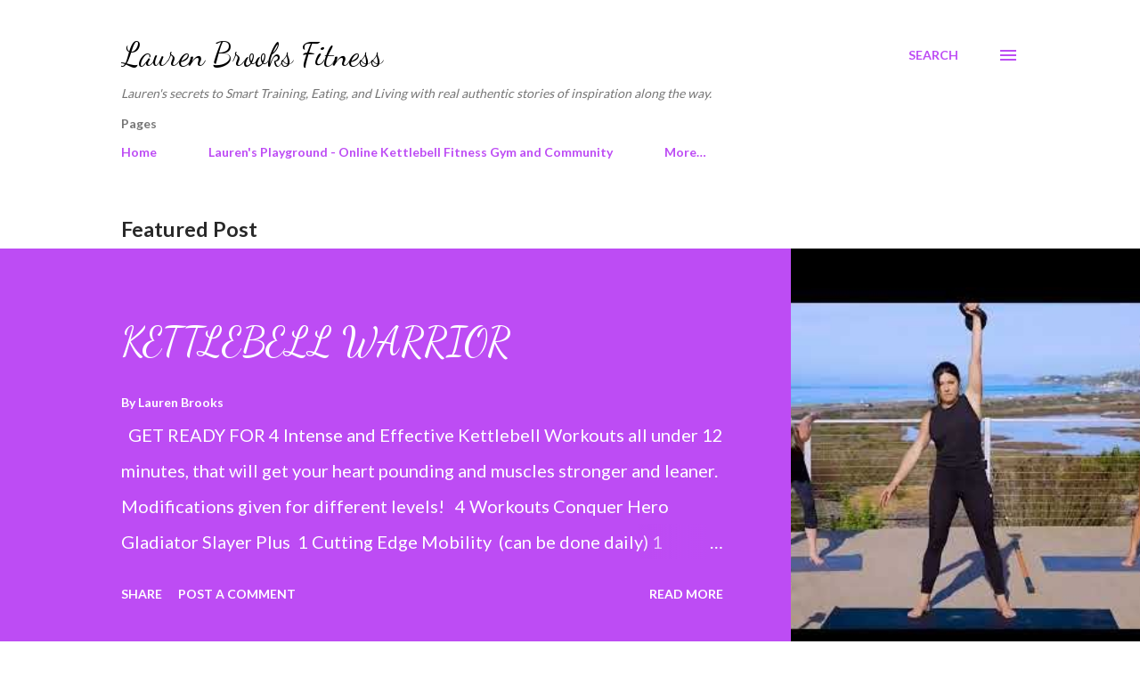

--- FILE ---
content_type: text/html; charset=UTF-8
request_url: https://laurenbrooks.laurenbrookstraining.com/
body_size: 43852
content:
<!DOCTYPE html>
<html dir='ltr' lang='en'>
<head>
<meta content='width=device-width, initial-scale=1' name='viewport'/>
<title>Lauren Brooks Fitness</title>
<meta content='text/html; charset=UTF-8' http-equiv='Content-Type'/>
<!-- Chrome, Firefox OS and Opera -->
<meta content='#ffffff' name='theme-color'/>
<!-- Windows Phone -->
<meta content='#ffffff' name='msapplication-navbutton-color'/>
<meta content='blogger' name='generator'/>
<link href='https://laurenbrooks.laurenbrookstraining.com/favicon.ico' rel='icon' type='image/x-icon'/>
<link href='https://laurenbrooks.laurenbrookstraining.com/' rel='canonical'/>
<link rel="alternate" type="application/atom+xml" title="Lauren Brooks Fitness - Atom" href="https://laurenbrooks.laurenbrookstraining.com/feeds/posts/default" />
<link rel="alternate" type="application/rss+xml" title="Lauren Brooks Fitness - RSS" href="https://laurenbrooks.laurenbrookstraining.com/feeds/posts/default?alt=rss" />
<link rel="service.post" type="application/atom+xml" title="Lauren Brooks Fitness - Atom" href="https://www.blogger.com/feeds/1575702397304431805/posts/default" />
<link rel="me" href="https://www.blogger.com/profile/07329485509526075515" />
<!--Can't find substitution for tag [blog.ieCssRetrofitLinks]-->
<meta content='Kettlebell and Fitness Training with Lauren Brooks' name='description'/>
<meta content='https://laurenbrooks.laurenbrookstraining.com/' property='og:url'/>
<meta content='Lauren Brooks Fitness' property='og:title'/>
<meta content='Kettlebell and Fitness Training with Lauren Brooks' property='og:description'/>
<meta content='https://blogger.googleusercontent.com/img/b/R29vZ2xl/AVvXsEivCk0MTt9thm3H3yo1xwOB-O5lFrvk8DhjBXJtASqNGxOzO8J36h3pznkDjXKJgqrnMouUcPpnbUjCJ0CerkAjGDHhZA4y-onbeOxS7BJy_agt3nMFYjT_uUV_nquVJ7P8PNPPTdhbuatm4WkVihhxiG52tNEOyMSjj51fK4O0FYYp3UYPfeFdwsY2kVE/w1200-h630-p-k-no-nu/Jen%20KB%20Snatch.jpeg' property='og:image'/>
<meta content='https://blogger.googleusercontent.com/img/b/R29vZ2xl/AVvXsEjgYztskOKLWoyW9zpiMS7a389SqD4J7Msh7NPX0A9MD4Y0VF8dvY610AuuqpwwB0WdaBp9TB2q96Loe3LP7FOPOooQmTQmeAapTqaHz8S5dcaT-2ZSOZ5iyCKawejZLXKABRDhPht6CtYmem4uxrVmJxbvYHA1oPAfsEhZQ1i8OlHqqqN_unXNR6yG8aE/w1200-h630-p-k-no-nu/training%20flyer.png' property='og:image'/>
<meta content='https://blogger.googleusercontent.com/img/b/R29vZ2xl/AVvXsEjOu8NutDoBOlgwQ3LPQWIxEytcm-tgtyxWBGdB-t6F0VkE_6yVMQpzboSOphOKVlTx7BBZVNkQFeTwqLZYnxK3WSnl7H92UHrE2KdvgC6WsNgD0V2xCZNoJA-KzcfBCubnsOTcVvogvamZqffPWvi-47NXpyq9SauSrlkUEgfzKJIj3PZrepRXWgRREFo/w1200-h630-p-k-no-nu/JFL.png' property='og:image'/>
<meta content='https://blogger.googleusercontent.com/img/b/R29vZ2xl/AVvXsEi9uDsSMXO3E68kLXmCbmQ6xO0v6TTjx6Xh7Vt4EZzMp5HgDTAJe3iIvaP-uJ6vj5g32gnPrqU8E_TiXJBCe40mQxfqBIwOj-fdvuotJ0UmqyQfcpUSkOTnnPi3Ui_qOkvTnLwUf6cUeuIaa1WWqKCt7uM9ENOs8m8lRlUM36Jy-h11scBGE8VVgPcLQ0A/w1200-h630-p-k-no-nu/Push%20Pull%20Swing%20Challenge%20Image.png' property='og:image'/>
<meta content='https://lh3.googleusercontent.com/blogger_img_proxy/AEn0k_skE7A_YNAQKIMfIEbK1MmLQYWve0hRGki05ZAKwSjFXeKaxOBdH55oFlWfxksL43UJBqo1c1wuS8xUGuXVdvXS0w5nDuLJCFu0fgvWj-PnWXffXw=w1200-h630-n-k-no-nu' property='og:image'/>
<meta content='https://blogger.googleusercontent.com/img/b/R29vZ2xl/AVvXsEj87ifT8iSioxurlYZ6H1BrJw7-7215dHkMyjNwTiVpeYaGoLH-NomPa1FpQvboUd8kl06UA8xPSRGWLZPNxWAEaRWJ25igq3vIf84nuzUCmxCVcozTEwE0-HkbHmshMdERKmOkmzv7Ej8h1u-_cC7jjihKD8InD9o-1BPBOXbi8IZ-rHfPGhtUzIMo/w1200-h630-p-k-no-nu/Fitness%20Class%20Instagram%20Post.png' property='og:image'/>
<meta content='https://lh3.googleusercontent.com/blogger_img_proxy/AEn0k_t-O-HfjxgP7jbVwk-hTfVDpV11LzWGDxQsSPNK_obWRtJej-4rltN6iswKTHzybrpZKZ-5lmsBLM4ZV1o3t8b7DBhseckBp6lzSONg0hYReUOYCw=w1200-h630-n-k-no-nu' property='og:image'/>
<meta content='https://blogger.googleusercontent.com/img/b/R29vZ2xl/AVvXsEhWXedCveol4oHKy0N1vqrBIEuyxmTznUZwOgNbWjfcItfNBLHBZ0GAeWiPwXJp_gD2uFpQKNgfzr-QXL1guot3vHndbeHm-KFQkJVhNSkGrmNtHBA0oOd4pbdJWiwprPO610UWODKNVb2WtYQtXQ2M-y64i0zj2EpsgcEQQ_mw5Pcja-q9LbsiSc-w/w1200-h630-p-k-no-nu/Yellow%20Beige%20Vintage%20Scrapbook%20Mother&#39;s%20Day%20Gift%20Ideas%20Sale%20Instagram%20Story.jpg' property='og:image'/>
<meta content='https://lh3.googleusercontent.com/blogger_img_proxy/AEn0k_tUDiC1YxUusTmKWDQgZb3Zwh0w3Hlx_LP_EdNU4UWg_NYcMD6baVRQQ0gLujMmlq5DIhQ7RzYgwEpIuW9Avrv0aCk1dh5EZ228AHC0CfkLR9ROsQ=w1200-h630-n-k-no-nu' property='og:image'/>
<meta content='https://lh3.googleusercontent.com/blogger_img_proxy/AEn0k_vFEAu6k5Tl1xGn35DnK0y10IsUzkUq1gL4am1wmPTMq7wLm2m26S-k7a6A9K93U2mY9YqJMlR6Eo4CqyUmF8umUn9qa0af1Ge7I38Tiirp1ujTwQ=w1200-h630-n-k-no-nu' property='og:image'/>
<meta content='https://lh3.googleusercontent.com/blogger_img_proxy/AEn0k_u-RlAdJX1HVEU6TcqNX3NeNHKqpJx3Bsy4NcJSo1smfltxnCRRLtROfy2SF8v0L0MdtteGY5rrcNd5oHyM4WVypVN_YvhE_Up6YPpA6_VQXd5fyw=w1200-h630-n-k-no-nu' property='og:image'/>
<meta content='https://blogger.googleusercontent.com/img/b/R29vZ2xl/AVvXsEjtJiR7VwubbpzRXEdkaHAtUYrAW628MxyWeHQDPUj3nfgii9fWMGeKmyDSQh2LVNA34wcpHQrZPLBwOUsa2jZZ__LqNCTZTl_UHiivAuKx-jZ9zPxHiE9AuHWQ0LpEdMP8Au6sUQYqyzRIin-6LjbkvMU4EqOcYokJNIEz_cAdU0GK7i5OrOE_u6UH/w1200-h630-p-k-no-nu/Screen%20Shot%202022-10-03%20at%202.43.41%20PM.png' property='og:image'/>
<meta content='https://blogger.googleusercontent.com/img/b/R29vZ2xl/AVvXsEiiQTRYedCnW_JDOEOmqWxe2upq_m8UanpQtXxT_i9b8kaG8apCVm6s9dsII8lxXHUtlIwhWAaaRiiukjNpVzDgmus648KOZ-I7W9lpF1xdstyE919DdmJoqreuRcQ-g1935b7EAMuDPtm-ALBC3paZrXtvSCsz97ZzqH_SLTmW8iH8Q0bwSO5VEIcx/w1200-h630-p-k-no-nu/received_1098014954187782.jpeg' property='og:image'/>
<style type='text/css'>@font-face{font-family:'Dancing Script';font-style:normal;font-weight:400;font-display:swap;src:url(//fonts.gstatic.com/s/dancingscript/v29/If2cXTr6YS-zF4S-kcSWSVi_sxjsohD9F50Ruu7BMSo3Rep8hNX6plRPjLo.woff2)format('woff2');unicode-range:U+0102-0103,U+0110-0111,U+0128-0129,U+0168-0169,U+01A0-01A1,U+01AF-01B0,U+0300-0301,U+0303-0304,U+0308-0309,U+0323,U+0329,U+1EA0-1EF9,U+20AB;}@font-face{font-family:'Dancing Script';font-style:normal;font-weight:400;font-display:swap;src:url(//fonts.gstatic.com/s/dancingscript/v29/If2cXTr6YS-zF4S-kcSWSVi_sxjsohD9F50Ruu7BMSo3ROp8hNX6plRPjLo.woff2)format('woff2');unicode-range:U+0100-02BA,U+02BD-02C5,U+02C7-02CC,U+02CE-02D7,U+02DD-02FF,U+0304,U+0308,U+0329,U+1D00-1DBF,U+1E00-1E9F,U+1EF2-1EFF,U+2020,U+20A0-20AB,U+20AD-20C0,U+2113,U+2C60-2C7F,U+A720-A7FF;}@font-face{font-family:'Dancing Script';font-style:normal;font-weight:400;font-display:swap;src:url(//fonts.gstatic.com/s/dancingscript/v29/If2cXTr6YS-zF4S-kcSWSVi_sxjsohD9F50Ruu7BMSo3Sup8hNX6plRP.woff2)format('woff2');unicode-range:U+0000-00FF,U+0131,U+0152-0153,U+02BB-02BC,U+02C6,U+02DA,U+02DC,U+0304,U+0308,U+0329,U+2000-206F,U+20AC,U+2122,U+2191,U+2193,U+2212,U+2215,U+FEFF,U+FFFD;}@font-face{font-family:'EB Garamond';font-style:italic;font-weight:600;font-display:swap;src:url(//fonts.gstatic.com/s/ebgaramond/v32/SlGFmQSNjdsmc35JDF1K5GRwUjcdlttVFm-rI7diR79wU6i1hGFJRvzr2Q.woff2)format('woff2');unicode-range:U+0460-052F,U+1C80-1C8A,U+20B4,U+2DE0-2DFF,U+A640-A69F,U+FE2E-FE2F;}@font-face{font-family:'EB Garamond';font-style:italic;font-weight:600;font-display:swap;src:url(//fonts.gstatic.com/s/ebgaramond/v32/SlGFmQSNjdsmc35JDF1K5GRwUjcdlttVFm-rI7diR795U6i1hGFJRvzr2Q.woff2)format('woff2');unicode-range:U+0301,U+0400-045F,U+0490-0491,U+04B0-04B1,U+2116;}@font-face{font-family:'EB Garamond';font-style:italic;font-weight:600;font-display:swap;src:url(//fonts.gstatic.com/s/ebgaramond/v32/SlGFmQSNjdsmc35JDF1K5GRwUjcdlttVFm-rI7diR79xU6i1hGFJRvzr2Q.woff2)format('woff2');unicode-range:U+1F00-1FFF;}@font-face{font-family:'EB Garamond';font-style:italic;font-weight:600;font-display:swap;src:url(//fonts.gstatic.com/s/ebgaramond/v32/SlGFmQSNjdsmc35JDF1K5GRwUjcdlttVFm-rI7diR79-U6i1hGFJRvzr2Q.woff2)format('woff2');unicode-range:U+0370-0377,U+037A-037F,U+0384-038A,U+038C,U+038E-03A1,U+03A3-03FF;}@font-face{font-family:'EB Garamond';font-style:italic;font-weight:600;font-display:swap;src:url(//fonts.gstatic.com/s/ebgaramond/v32/SlGFmQSNjdsmc35JDF1K5GRwUjcdlttVFm-rI7diR79yU6i1hGFJRvzr2Q.woff2)format('woff2');unicode-range:U+0102-0103,U+0110-0111,U+0128-0129,U+0168-0169,U+01A0-01A1,U+01AF-01B0,U+0300-0301,U+0303-0304,U+0308-0309,U+0323,U+0329,U+1EA0-1EF9,U+20AB;}@font-face{font-family:'EB Garamond';font-style:italic;font-weight:600;font-display:swap;src:url(//fonts.gstatic.com/s/ebgaramond/v32/SlGFmQSNjdsmc35JDF1K5GRwUjcdlttVFm-rI7diR79zU6i1hGFJRvzr2Q.woff2)format('woff2');unicode-range:U+0100-02BA,U+02BD-02C5,U+02C7-02CC,U+02CE-02D7,U+02DD-02FF,U+0304,U+0308,U+0329,U+1D00-1DBF,U+1E00-1E9F,U+1EF2-1EFF,U+2020,U+20A0-20AB,U+20AD-20C0,U+2113,U+2C60-2C7F,U+A720-A7FF;}@font-face{font-family:'EB Garamond';font-style:italic;font-weight:600;font-display:swap;src:url(//fonts.gstatic.com/s/ebgaramond/v32/SlGFmQSNjdsmc35JDF1K5GRwUjcdlttVFm-rI7diR799U6i1hGFJRvw.woff2)format('woff2');unicode-range:U+0000-00FF,U+0131,U+0152-0153,U+02BB-02BC,U+02C6,U+02DA,U+02DC,U+0304,U+0308,U+0329,U+2000-206F,U+20AC,U+2122,U+2191,U+2193,U+2212,U+2215,U+FEFF,U+FFFD;}@font-face{font-family:'Lato';font-style:normal;font-weight:400;font-display:swap;src:url(//fonts.gstatic.com/s/lato/v25/S6uyw4BMUTPHjxAwXiWtFCfQ7A.woff2)format('woff2');unicode-range:U+0100-02BA,U+02BD-02C5,U+02C7-02CC,U+02CE-02D7,U+02DD-02FF,U+0304,U+0308,U+0329,U+1D00-1DBF,U+1E00-1E9F,U+1EF2-1EFF,U+2020,U+20A0-20AB,U+20AD-20C0,U+2113,U+2C60-2C7F,U+A720-A7FF;}@font-face{font-family:'Lato';font-style:normal;font-weight:400;font-display:swap;src:url(//fonts.gstatic.com/s/lato/v25/S6uyw4BMUTPHjx4wXiWtFCc.woff2)format('woff2');unicode-range:U+0000-00FF,U+0131,U+0152-0153,U+02BB-02BC,U+02C6,U+02DA,U+02DC,U+0304,U+0308,U+0329,U+2000-206F,U+20AC,U+2122,U+2191,U+2193,U+2212,U+2215,U+FEFF,U+FFFD;}@font-face{font-family:'Lato';font-style:normal;font-weight:700;font-display:swap;src:url(//fonts.gstatic.com/s/lato/v25/S6u9w4BMUTPHh6UVSwaPGQ3q5d0N7w.woff2)format('woff2');unicode-range:U+0100-02BA,U+02BD-02C5,U+02C7-02CC,U+02CE-02D7,U+02DD-02FF,U+0304,U+0308,U+0329,U+1D00-1DBF,U+1E00-1E9F,U+1EF2-1EFF,U+2020,U+20A0-20AB,U+20AD-20C0,U+2113,U+2C60-2C7F,U+A720-A7FF;}@font-face{font-family:'Lato';font-style:normal;font-weight:700;font-display:swap;src:url(//fonts.gstatic.com/s/lato/v25/S6u9w4BMUTPHh6UVSwiPGQ3q5d0.woff2)format('woff2');unicode-range:U+0000-00FF,U+0131,U+0152-0153,U+02BB-02BC,U+02C6,U+02DA,U+02DC,U+0304,U+0308,U+0329,U+2000-206F,U+20AC,U+2122,U+2191,U+2193,U+2212,U+2215,U+FEFF,U+FFFD;}@font-face{font-family:'Open Sans';font-style:normal;font-weight:600;font-stretch:100%;font-display:swap;src:url(//fonts.gstatic.com/s/opensans/v44/memSYaGs126MiZpBA-UvWbX2vVnXBbObj2OVZyOOSr4dVJWUgsgH1x4taVIUwaEQbjB_mQ.woff2)format('woff2');unicode-range:U+0460-052F,U+1C80-1C8A,U+20B4,U+2DE0-2DFF,U+A640-A69F,U+FE2E-FE2F;}@font-face{font-family:'Open Sans';font-style:normal;font-weight:600;font-stretch:100%;font-display:swap;src:url(//fonts.gstatic.com/s/opensans/v44/memSYaGs126MiZpBA-UvWbX2vVnXBbObj2OVZyOOSr4dVJWUgsgH1x4kaVIUwaEQbjB_mQ.woff2)format('woff2');unicode-range:U+0301,U+0400-045F,U+0490-0491,U+04B0-04B1,U+2116;}@font-face{font-family:'Open Sans';font-style:normal;font-weight:600;font-stretch:100%;font-display:swap;src:url(//fonts.gstatic.com/s/opensans/v44/memSYaGs126MiZpBA-UvWbX2vVnXBbObj2OVZyOOSr4dVJWUgsgH1x4saVIUwaEQbjB_mQ.woff2)format('woff2');unicode-range:U+1F00-1FFF;}@font-face{font-family:'Open Sans';font-style:normal;font-weight:600;font-stretch:100%;font-display:swap;src:url(//fonts.gstatic.com/s/opensans/v44/memSYaGs126MiZpBA-UvWbX2vVnXBbObj2OVZyOOSr4dVJWUgsgH1x4jaVIUwaEQbjB_mQ.woff2)format('woff2');unicode-range:U+0370-0377,U+037A-037F,U+0384-038A,U+038C,U+038E-03A1,U+03A3-03FF;}@font-face{font-family:'Open Sans';font-style:normal;font-weight:600;font-stretch:100%;font-display:swap;src:url(//fonts.gstatic.com/s/opensans/v44/memSYaGs126MiZpBA-UvWbX2vVnXBbObj2OVZyOOSr4dVJWUgsgH1x4iaVIUwaEQbjB_mQ.woff2)format('woff2');unicode-range:U+0307-0308,U+0590-05FF,U+200C-2010,U+20AA,U+25CC,U+FB1D-FB4F;}@font-face{font-family:'Open Sans';font-style:normal;font-weight:600;font-stretch:100%;font-display:swap;src:url(//fonts.gstatic.com/s/opensans/v44/memSYaGs126MiZpBA-UvWbX2vVnXBbObj2OVZyOOSr4dVJWUgsgH1x5caVIUwaEQbjB_mQ.woff2)format('woff2');unicode-range:U+0302-0303,U+0305,U+0307-0308,U+0310,U+0312,U+0315,U+031A,U+0326-0327,U+032C,U+032F-0330,U+0332-0333,U+0338,U+033A,U+0346,U+034D,U+0391-03A1,U+03A3-03A9,U+03B1-03C9,U+03D1,U+03D5-03D6,U+03F0-03F1,U+03F4-03F5,U+2016-2017,U+2034-2038,U+203C,U+2040,U+2043,U+2047,U+2050,U+2057,U+205F,U+2070-2071,U+2074-208E,U+2090-209C,U+20D0-20DC,U+20E1,U+20E5-20EF,U+2100-2112,U+2114-2115,U+2117-2121,U+2123-214F,U+2190,U+2192,U+2194-21AE,U+21B0-21E5,U+21F1-21F2,U+21F4-2211,U+2213-2214,U+2216-22FF,U+2308-230B,U+2310,U+2319,U+231C-2321,U+2336-237A,U+237C,U+2395,U+239B-23B7,U+23D0,U+23DC-23E1,U+2474-2475,U+25AF,U+25B3,U+25B7,U+25BD,U+25C1,U+25CA,U+25CC,U+25FB,U+266D-266F,U+27C0-27FF,U+2900-2AFF,U+2B0E-2B11,U+2B30-2B4C,U+2BFE,U+3030,U+FF5B,U+FF5D,U+1D400-1D7FF,U+1EE00-1EEFF;}@font-face{font-family:'Open Sans';font-style:normal;font-weight:600;font-stretch:100%;font-display:swap;src:url(//fonts.gstatic.com/s/opensans/v44/memSYaGs126MiZpBA-UvWbX2vVnXBbObj2OVZyOOSr4dVJWUgsgH1x5OaVIUwaEQbjB_mQ.woff2)format('woff2');unicode-range:U+0001-000C,U+000E-001F,U+007F-009F,U+20DD-20E0,U+20E2-20E4,U+2150-218F,U+2190,U+2192,U+2194-2199,U+21AF,U+21E6-21F0,U+21F3,U+2218-2219,U+2299,U+22C4-22C6,U+2300-243F,U+2440-244A,U+2460-24FF,U+25A0-27BF,U+2800-28FF,U+2921-2922,U+2981,U+29BF,U+29EB,U+2B00-2BFF,U+4DC0-4DFF,U+FFF9-FFFB,U+10140-1018E,U+10190-1019C,U+101A0,U+101D0-101FD,U+102E0-102FB,U+10E60-10E7E,U+1D2C0-1D2D3,U+1D2E0-1D37F,U+1F000-1F0FF,U+1F100-1F1AD,U+1F1E6-1F1FF,U+1F30D-1F30F,U+1F315,U+1F31C,U+1F31E,U+1F320-1F32C,U+1F336,U+1F378,U+1F37D,U+1F382,U+1F393-1F39F,U+1F3A7-1F3A8,U+1F3AC-1F3AF,U+1F3C2,U+1F3C4-1F3C6,U+1F3CA-1F3CE,U+1F3D4-1F3E0,U+1F3ED,U+1F3F1-1F3F3,U+1F3F5-1F3F7,U+1F408,U+1F415,U+1F41F,U+1F426,U+1F43F,U+1F441-1F442,U+1F444,U+1F446-1F449,U+1F44C-1F44E,U+1F453,U+1F46A,U+1F47D,U+1F4A3,U+1F4B0,U+1F4B3,U+1F4B9,U+1F4BB,U+1F4BF,U+1F4C8-1F4CB,U+1F4D6,U+1F4DA,U+1F4DF,U+1F4E3-1F4E6,U+1F4EA-1F4ED,U+1F4F7,U+1F4F9-1F4FB,U+1F4FD-1F4FE,U+1F503,U+1F507-1F50B,U+1F50D,U+1F512-1F513,U+1F53E-1F54A,U+1F54F-1F5FA,U+1F610,U+1F650-1F67F,U+1F687,U+1F68D,U+1F691,U+1F694,U+1F698,U+1F6AD,U+1F6B2,U+1F6B9-1F6BA,U+1F6BC,U+1F6C6-1F6CF,U+1F6D3-1F6D7,U+1F6E0-1F6EA,U+1F6F0-1F6F3,U+1F6F7-1F6FC,U+1F700-1F7FF,U+1F800-1F80B,U+1F810-1F847,U+1F850-1F859,U+1F860-1F887,U+1F890-1F8AD,U+1F8B0-1F8BB,U+1F8C0-1F8C1,U+1F900-1F90B,U+1F93B,U+1F946,U+1F984,U+1F996,U+1F9E9,U+1FA00-1FA6F,U+1FA70-1FA7C,U+1FA80-1FA89,U+1FA8F-1FAC6,U+1FACE-1FADC,U+1FADF-1FAE9,U+1FAF0-1FAF8,U+1FB00-1FBFF;}@font-face{font-family:'Open Sans';font-style:normal;font-weight:600;font-stretch:100%;font-display:swap;src:url(//fonts.gstatic.com/s/opensans/v44/memSYaGs126MiZpBA-UvWbX2vVnXBbObj2OVZyOOSr4dVJWUgsgH1x4vaVIUwaEQbjB_mQ.woff2)format('woff2');unicode-range:U+0102-0103,U+0110-0111,U+0128-0129,U+0168-0169,U+01A0-01A1,U+01AF-01B0,U+0300-0301,U+0303-0304,U+0308-0309,U+0323,U+0329,U+1EA0-1EF9,U+20AB;}@font-face{font-family:'Open Sans';font-style:normal;font-weight:600;font-stretch:100%;font-display:swap;src:url(//fonts.gstatic.com/s/opensans/v44/memSYaGs126MiZpBA-UvWbX2vVnXBbObj2OVZyOOSr4dVJWUgsgH1x4uaVIUwaEQbjB_mQ.woff2)format('woff2');unicode-range:U+0100-02BA,U+02BD-02C5,U+02C7-02CC,U+02CE-02D7,U+02DD-02FF,U+0304,U+0308,U+0329,U+1D00-1DBF,U+1E00-1E9F,U+1EF2-1EFF,U+2020,U+20A0-20AB,U+20AD-20C0,U+2113,U+2C60-2C7F,U+A720-A7FF;}@font-face{font-family:'Open Sans';font-style:normal;font-weight:600;font-stretch:100%;font-display:swap;src:url(//fonts.gstatic.com/s/opensans/v44/memSYaGs126MiZpBA-UvWbX2vVnXBbObj2OVZyOOSr4dVJWUgsgH1x4gaVIUwaEQbjA.woff2)format('woff2');unicode-range:U+0000-00FF,U+0131,U+0152-0153,U+02BB-02BC,U+02C6,U+02DA,U+02DC,U+0304,U+0308,U+0329,U+2000-206F,U+20AC,U+2122,U+2191,U+2193,U+2212,U+2215,U+FEFF,U+FFFD;}</style>
<style id='page-skin-1' type='text/css'><!--
/*! normalize.css v3.0.1 | MIT License | git.io/normalize */html{font-family:sans-serif;-ms-text-size-adjust:100%;-webkit-text-size-adjust:100%}body{margin:0}article,aside,details,figcaption,figure,footer,header,hgroup,main,nav,section,summary{display:block}audio,canvas,progress,video{display:inline-block;vertical-align:baseline}audio:not([controls]){display:none;height:0}[hidden],template{display:none}a{background:transparent}a:active,a:hover{outline:0}abbr[title]{border-bottom:1px dotted}b,strong{font-weight:bold}dfn{font-style:italic}h1{font-size:2em;margin:.67em 0}mark{background:#ff0;color:#000}small{font-size:80%}sub,sup{font-size:75%;line-height:0;position:relative;vertical-align:baseline}sup{top:-0.5em}sub{bottom:-0.25em}img{border:0}svg:not(:root){overflow:hidden}figure{margin:1em 40px}hr{-moz-box-sizing:content-box;box-sizing:content-box;height:0}pre{overflow:auto}code,kbd,pre,samp{font-family:monospace,monospace;font-size:1em}button,input,optgroup,select,textarea{color:inherit;font:inherit;margin:0}button{overflow:visible}button,select{text-transform:none}button,html input[type="button"],input[type="reset"],input[type="submit"]{-webkit-appearance:button;cursor:pointer}button[disabled],html input[disabled]{cursor:default}button::-moz-focus-inner,input::-moz-focus-inner{border:0;padding:0}input{line-height:normal}input[type="checkbox"],input[type="radio"]{box-sizing:border-box;padding:0}input[type="number"]::-webkit-inner-spin-button,input[type="number"]::-webkit-outer-spin-button{height:auto}input[type="search"]{-webkit-appearance:textfield;-moz-box-sizing:content-box;-webkit-box-sizing:content-box;box-sizing:content-box}input[type="search"]::-webkit-search-cancel-button,input[type="search"]::-webkit-search-decoration{-webkit-appearance:none}fieldset{border:1px solid #c0c0c0;margin:0 2px;padding:.35em .625em .75em}legend{border:0;padding:0}textarea{overflow:auto}optgroup{font-weight:bold}table{border-collapse:collapse;border-spacing:0}td,th{padding:0}
body{
overflow-wrap:break-word;
word-break:break-word;
word-wrap:break-word
}
.hidden{
display:none
}
.invisible{
visibility:hidden
}
.container::after,.float-container::after{
clear:both;
content:"";
display:table
}
.clearboth{
clear:both
}
#comments .comment .comment-actions,.subscribe-popup .FollowByEmail .follow-by-email-submit,.widget.Profile .profile-link{
background:0 0;
border:0;
box-shadow:none;
color:#bd4cf4;
cursor:pointer;
font-size:14px;
font-weight:700;
outline:0;
text-decoration:none;
text-transform:uppercase;
width:auto
}
.dim-overlay{
background-color:rgba(0,0,0,.54);
height:100vh;
left:0;
position:fixed;
top:0;
width:100%
}
#sharing-dim-overlay{
background-color:transparent
}
input::-ms-clear{
display:none
}
.blogger-logo,.svg-icon-24.blogger-logo{
fill:#ff9800;
opacity:1
}
.loading-spinner-large{
-webkit-animation:mspin-rotate 1.568s infinite linear;
animation:mspin-rotate 1.568s infinite linear;
height:48px;
overflow:hidden;
position:absolute;
width:48px;
z-index:200
}
.loading-spinner-large>div{
-webkit-animation:mspin-revrot 5332ms infinite steps(4);
animation:mspin-revrot 5332ms infinite steps(4)
}
.loading-spinner-large>div>div{
-webkit-animation:mspin-singlecolor-large-film 1333ms infinite steps(81);
animation:mspin-singlecolor-large-film 1333ms infinite steps(81);
background-size:100%;
height:48px;
width:3888px
}
.mspin-black-large>div>div,.mspin-grey_54-large>div>div{
background-image:url(https://www.blogblog.com/indie/mspin_black_large.svg)
}
.mspin-white-large>div>div{
background-image:url(https://www.blogblog.com/indie/mspin_white_large.svg)
}
.mspin-grey_54-large{
opacity:.54
}
@-webkit-keyframes mspin-singlecolor-large-film{
from{
-webkit-transform:translateX(0);
transform:translateX(0)
}
to{
-webkit-transform:translateX(-3888px);
transform:translateX(-3888px)
}
}
@keyframes mspin-singlecolor-large-film{
from{
-webkit-transform:translateX(0);
transform:translateX(0)
}
to{
-webkit-transform:translateX(-3888px);
transform:translateX(-3888px)
}
}
@-webkit-keyframes mspin-rotate{
from{
-webkit-transform:rotate(0);
transform:rotate(0)
}
to{
-webkit-transform:rotate(360deg);
transform:rotate(360deg)
}
}
@keyframes mspin-rotate{
from{
-webkit-transform:rotate(0);
transform:rotate(0)
}
to{
-webkit-transform:rotate(360deg);
transform:rotate(360deg)
}
}
@-webkit-keyframes mspin-revrot{
from{
-webkit-transform:rotate(0);
transform:rotate(0)
}
to{
-webkit-transform:rotate(-360deg);
transform:rotate(-360deg)
}
}
@keyframes mspin-revrot{
from{
-webkit-transform:rotate(0);
transform:rotate(0)
}
to{
-webkit-transform:rotate(-360deg);
transform:rotate(-360deg)
}
}
.skip-navigation{
background-color:#fff;
box-sizing:border-box;
color:#000;
display:block;
height:0;
left:0;
line-height:50px;
overflow:hidden;
padding-top:0;
position:fixed;
text-align:center;
top:0;
-webkit-transition:box-shadow .3s,height .3s,padding-top .3s;
transition:box-shadow .3s,height .3s,padding-top .3s;
width:100%;
z-index:900
}
.skip-navigation:focus{
box-shadow:0 4px 5px 0 rgba(0,0,0,.14),0 1px 10px 0 rgba(0,0,0,.12),0 2px 4px -1px rgba(0,0,0,.2);
height:50px
}
#main{
outline:0
}
.main-heading{
position:absolute;
clip:rect(1px,1px,1px,1px);
padding:0;
border:0;
height:1px;
width:1px;
overflow:hidden
}
.Attribution{
margin-top:1em;
text-align:center
}
.Attribution .blogger img,.Attribution .blogger svg{
vertical-align:bottom
}
.Attribution .blogger img{
margin-right:.5em
}
.Attribution div{
line-height:24px;
margin-top:.5em
}
.Attribution .copyright,.Attribution .image-attribution{
font-size:.7em;
margin-top:1.5em
}
.BLOG_mobile_video_class{
display:none
}
.bg-photo{
background-attachment:scroll!important
}
body .CSS_LIGHTBOX{
z-index:900
}
.extendable .show-less,.extendable .show-more{
border-color:#bd4cf4;
color:#bd4cf4;
margin-top:8px
}
.extendable .show-less.hidden,.extendable .show-more.hidden{
display:none
}
.inline-ad{
display:none;
max-width:100%;
overflow:hidden
}
.adsbygoogle{
display:block
}
#cookieChoiceInfo{
bottom:0;
top:auto
}
iframe.b-hbp-video{
border:0
}
.post-body img{
max-width:100%
}
.post-body iframe{
max-width:100%
}
.post-body a[imageanchor="1"]{
display:inline-block
}
.byline{
margin-right:1em
}
.byline:last-child{
margin-right:0
}
.link-copied-dialog{
max-width:520px;
outline:0
}
.link-copied-dialog .modal-dialog-buttons{
margin-top:8px
}
.link-copied-dialog .goog-buttonset-default{
background:0 0;
border:0
}
.link-copied-dialog .goog-buttonset-default:focus{
outline:0
}
.paging-control-container{
margin-bottom:16px
}
.paging-control-container .paging-control{
display:inline-block
}
.paging-control-container .comment-range-text::after,.paging-control-container .paging-control{
color:#bd4cf4
}
.paging-control-container .comment-range-text,.paging-control-container .paging-control{
margin-right:8px
}
.paging-control-container .comment-range-text::after,.paging-control-container .paging-control::after{
content:"\b7";
cursor:default;
padding-left:8px;
pointer-events:none
}
.paging-control-container .comment-range-text:last-child::after,.paging-control-container .paging-control:last-child::after{
content:none
}
.byline.reactions iframe{
height:20px
}
.b-notification{
color:#000;
background-color:#fff;
border-bottom:solid 1px #000;
box-sizing:border-box;
padding:16px 32px;
text-align:center
}
.b-notification.visible{
-webkit-transition:margin-top .3s cubic-bezier(.4,0,.2,1);
transition:margin-top .3s cubic-bezier(.4,0,.2,1)
}
.b-notification.invisible{
position:absolute
}
.b-notification-close{
position:absolute;
right:8px;
top:8px
}
.no-posts-message{
line-height:40px;
text-align:center
}
@media screen and (max-width:968px){
body.item-view .post-body a[imageanchor="1"][style*="float: left;"],body.item-view .post-body a[imageanchor="1"][style*="float: right;"]{
float:none!important;
clear:none!important
}
body.item-view .post-body a[imageanchor="1"] img{
display:block;
height:auto;
margin:0 auto
}
body.item-view .post-body>.separator:first-child>a[imageanchor="1"]:first-child{
margin-top:20px
}
.post-body a[imageanchor]{
display:block
}
body.item-view .post-body a[imageanchor="1"]{
margin-left:0!important;
margin-right:0!important
}
body.item-view .post-body a[imageanchor="1"]+a[imageanchor="1"]{
margin-top:16px
}
}
.item-control{
display:none
}
#comments{
border-top:1px dashed rgba(0,0,0,.54);
margin-top:20px;
padding:20px
}
#comments .comment-thread ol{
margin:0;
padding-left:0;
padding-left:0
}
#comments .comment .comment-replybox-single,#comments .comment-thread .comment-replies{
margin-left:60px
}
#comments .comment-thread .thread-count{
display:none
}
#comments .comment{
list-style-type:none;
padding:0 0 30px;
position:relative
}
#comments .comment .comment{
padding-bottom:8px
}
.comment .avatar-image-container{
position:absolute
}
.comment .avatar-image-container img{
border-radius:50%
}
.avatar-image-container svg,.comment .avatar-image-container .avatar-icon{
border-radius:50%;
border:solid 1px #bd4cf4;
box-sizing:border-box;
fill:#bd4cf4;
height:35px;
margin:0;
padding:7px;
width:35px
}
.comment .comment-block{
margin-top:10px;
margin-left:60px;
padding-bottom:0
}
#comments .comment-author-header-wrapper{
margin-left:40px
}
#comments .comment .thread-expanded .comment-block{
padding-bottom:20px
}
#comments .comment .comment-header .user,#comments .comment .comment-header .user a{
color:#292929;
font-style:normal;
font-weight:700
}
#comments .comment .comment-actions{
bottom:0;
margin-bottom:15px;
position:absolute
}
#comments .comment .comment-actions>*{
margin-right:8px
}
#comments .comment .comment-header .datetime{
bottom:0;
color:rgba(0, 0, 0, 0.54);
display:inline-block;
font-size:13px;
font-style:italic;
margin-left:8px
}
#comments .comment .comment-footer .comment-timestamp a,#comments .comment .comment-header .datetime a{
color:rgba(0, 0, 0, 0.54)
}
#comments .comment .comment-content,.comment .comment-body{
margin-top:12px;
word-break:break-word
}
.comment-body{
margin-bottom:12px
}
#comments.embed[data-num-comments="0"]{
border:0;
margin-top:0;
padding-top:0
}
#comments.embed[data-num-comments="0"] #comment-post-message,#comments.embed[data-num-comments="0"] div.comment-form>p,#comments.embed[data-num-comments="0"] p.comment-footer{
display:none
}
#comment-editor-src{
display:none
}
.comments .comments-content .loadmore.loaded{
max-height:0;
opacity:0;
overflow:hidden
}
.extendable .remaining-items{
height:0;
overflow:hidden;
-webkit-transition:height .3s cubic-bezier(.4,0,.2,1);
transition:height .3s cubic-bezier(.4,0,.2,1)
}
.extendable .remaining-items.expanded{
height:auto
}
.svg-icon-24,.svg-icon-24-button{
cursor:pointer;
height:24px;
width:24px;
min-width:24px
}
.touch-icon{
margin:-12px;
padding:12px
}
.touch-icon:active,.touch-icon:focus{
background-color:rgba(153,153,153,.4);
border-radius:50%
}
svg:not(:root).touch-icon{
overflow:visible
}
html[dir=rtl] .rtl-reversible-icon{
-webkit-transform:scaleX(-1);
-ms-transform:scaleX(-1);
transform:scaleX(-1)
}
.svg-icon-24-button,.touch-icon-button{
background:0 0;
border:0;
margin:0;
outline:0;
padding:0
}
.touch-icon-button .touch-icon:active,.touch-icon-button .touch-icon:focus{
background-color:transparent
}
.touch-icon-button:active .touch-icon,.touch-icon-button:focus .touch-icon{
background-color:rgba(153,153,153,.4);
border-radius:50%
}
.Profile .default-avatar-wrapper .avatar-icon{
border-radius:50%;
border:solid 1px #000000;
box-sizing:border-box;
fill:#000000;
margin:0
}
.Profile .individual .default-avatar-wrapper .avatar-icon{
padding:25px
}
.Profile .individual .avatar-icon,.Profile .individual .profile-img{
height:120px;
width:120px
}
.Profile .team .default-avatar-wrapper .avatar-icon{
padding:8px
}
.Profile .team .avatar-icon,.Profile .team .default-avatar-wrapper,.Profile .team .profile-img{
height:40px;
width:40px
}
.snippet-container{
margin:0;
position:relative;
overflow:hidden
}
.snippet-fade{
bottom:0;
box-sizing:border-box;
position:absolute;
width:96px
}
.snippet-fade{
right:0
}
.snippet-fade:after{
content:"\2026"
}
.snippet-fade:after{
float:right
}
.post-bottom{
-webkit-box-align:center;
-webkit-align-items:center;
-ms-flex-align:center;
align-items:center;
display:-webkit-box;
display:-webkit-flex;
display:-ms-flexbox;
display:flex;
-webkit-flex-wrap:wrap;
-ms-flex-wrap:wrap;
flex-wrap:wrap
}
.post-footer{
-webkit-box-flex:1;
-webkit-flex:1 1 auto;
-ms-flex:1 1 auto;
flex:1 1 auto;
-webkit-flex-wrap:wrap;
-ms-flex-wrap:wrap;
flex-wrap:wrap;
-webkit-box-ordinal-group:2;
-webkit-order:1;
-ms-flex-order:1;
order:1
}
.post-footer>*{
-webkit-box-flex:0;
-webkit-flex:0 1 auto;
-ms-flex:0 1 auto;
flex:0 1 auto
}
.post-footer .byline:last-child{
margin-right:1em
}
.jump-link{
-webkit-box-flex:0;
-webkit-flex:0 0 auto;
-ms-flex:0 0 auto;
flex:0 0 auto;
-webkit-box-ordinal-group:3;
-webkit-order:2;
-ms-flex-order:2;
order:2
}
.centered-top-container.sticky{
left:0;
position:fixed;
right:0;
top:0;
width:auto;
z-index:8;
-webkit-transition-property:opacity,-webkit-transform;
transition-property:opacity,-webkit-transform;
transition-property:transform,opacity;
transition-property:transform,opacity,-webkit-transform;
-webkit-transition-duration:.2s;
transition-duration:.2s;
-webkit-transition-timing-function:cubic-bezier(.4,0,.2,1);
transition-timing-function:cubic-bezier(.4,0,.2,1)
}
.centered-top-placeholder{
display:none
}
.collapsed-header .centered-top-placeholder{
display:block
}
.centered-top-container .Header .replaced h1,.centered-top-placeholder .Header .replaced h1{
display:none
}
.centered-top-container.sticky .Header .replaced h1{
display:block
}
.centered-top-container.sticky .Header .header-widget{
background:0 0
}
.centered-top-container.sticky .Header .header-image-wrapper{
display:none
}
.centered-top-container img,.centered-top-placeholder img{
max-width:100%
}
.collapsible{
-webkit-transition:height .3s cubic-bezier(.4,0,.2,1);
transition:height .3s cubic-bezier(.4,0,.2,1)
}
.collapsible,.collapsible>summary{
display:block;
overflow:hidden
}
.collapsible>:not(summary){
display:none
}
.collapsible[open]>:not(summary){
display:block
}
.collapsible:focus,.collapsible>summary:focus{
outline:0
}
.collapsible>summary{
cursor:pointer;
display:block;
padding:0
}
.collapsible:focus>summary,.collapsible>summary:focus{
background-color:transparent
}
.collapsible>summary::-webkit-details-marker{
display:none
}
.collapsible-title{
-webkit-box-align:center;
-webkit-align-items:center;
-ms-flex-align:center;
align-items:center;
display:-webkit-box;
display:-webkit-flex;
display:-ms-flexbox;
display:flex
}
.collapsible-title .title{
-webkit-box-flex:1;
-webkit-flex:1 1 auto;
-ms-flex:1 1 auto;
flex:1 1 auto;
-webkit-box-ordinal-group:1;
-webkit-order:0;
-ms-flex-order:0;
order:0;
overflow:hidden;
text-overflow:ellipsis;
white-space:nowrap
}
.collapsible-title .chevron-down,.collapsible[open] .collapsible-title .chevron-up{
display:block
}
.collapsible-title .chevron-up,.collapsible[open] .collapsible-title .chevron-down{
display:none
}
.overflowable-container{
max-height:48px;
overflow:hidden;
position:relative
}
.overflow-button{
cursor:pointer
}
#overflowable-dim-overlay{
background:0 0
}
.overflow-popup{
box-shadow:0 2px 2px 0 rgba(0,0,0,.14),0 3px 1px -2px rgba(0,0,0,.2),0 1px 5px 0 rgba(0,0,0,.12);
background-color:#ffffff;
left:0;
max-width:calc(100% - 32px);
position:absolute;
top:0;
visibility:hidden;
z-index:101
}
.overflow-popup ul{
list-style:none
}
.overflow-popup .tabs li,.overflow-popup li{
display:block;
height:auto
}
.overflow-popup .tabs li{
padding-left:0;
padding-right:0
}
.overflow-button.hidden,.overflow-popup .tabs li.hidden,.overflow-popup li.hidden{
display:none
}
.ripple{
position:relative
}
.ripple>*{
z-index:1
}
.splash-wrapper{
bottom:0;
left:0;
overflow:hidden;
pointer-events:none;
position:absolute;
right:0;
top:0;
z-index:0
}
.splash{
background:#ccc;
border-radius:100%;
display:block;
opacity:.6;
position:absolute;
-webkit-transform:scale(0);
-ms-transform:scale(0);
transform:scale(0)
}
.splash.animate{
-webkit-animation:ripple-effect .4s linear;
animation:ripple-effect .4s linear
}
@-webkit-keyframes ripple-effect{
100%{
opacity:0;
-webkit-transform:scale(2.5);
transform:scale(2.5)
}
}
@keyframes ripple-effect{
100%{
opacity:0;
-webkit-transform:scale(2.5);
transform:scale(2.5)
}
}
.search{
display:-webkit-box;
display:-webkit-flex;
display:-ms-flexbox;
display:flex;
line-height:24px;
width:24px
}
.search.focused{
width:100%
}
.search.focused .section{
width:100%
}
.search form{
z-index:101
}
.search h3{
display:none
}
.search form{
display:-webkit-box;
display:-webkit-flex;
display:-ms-flexbox;
display:flex;
-webkit-box-flex:1;
-webkit-flex:1 0 0;
-ms-flex:1 0 0px;
flex:1 0 0;
border-bottom:solid 1px transparent;
padding-bottom:8px
}
.search form>*{
display:none
}
.search.focused form>*{
display:block
}
.search .search-input label{
display:none
}
.centered-top-placeholder.cloned .search form{
z-index:30
}
.search.focused form{
border-color:#292929;
position:relative;
width:auto
}
.collapsed-header .centered-top-container .search.focused form{
border-bottom-color:transparent
}
.search-expand{
-webkit-box-flex:0;
-webkit-flex:0 0 auto;
-ms-flex:0 0 auto;
flex:0 0 auto
}
.search-expand-text{
display:none
}
.search-close{
display:inline;
vertical-align:middle
}
.search-input{
-webkit-box-flex:1;
-webkit-flex:1 0 1px;
-ms-flex:1 0 1px;
flex:1 0 1px
}
.search-input input{
background:0 0;
border:0;
box-sizing:border-box;
color:#292929;
display:inline-block;
outline:0;
width:calc(100% - 48px)
}
.search-input input.no-cursor{
color:transparent;
text-shadow:0 0 0 #292929
}
.collapsed-header .centered-top-container .search-action,.collapsed-header .centered-top-container .search-input input{
color:#292929
}
.collapsed-header .centered-top-container .search-input input.no-cursor{
color:transparent;
text-shadow:0 0 0 #292929
}
.collapsed-header .centered-top-container .search-input input.no-cursor:focus,.search-input input.no-cursor:focus{
outline:0
}
.search-focused>*{
visibility:hidden
}
.search-focused .search,.search-focused .search-icon{
visibility:visible
}
.search.focused .search-action{
display:block
}
.search.focused .search-action:disabled{
opacity:.3
}
.sidebar-container{
background-color:#f7f7f7;
max-width:320px;
overflow-y:auto;
-webkit-transition-property:-webkit-transform;
transition-property:-webkit-transform;
transition-property:transform;
transition-property:transform,-webkit-transform;
-webkit-transition-duration:.3s;
transition-duration:.3s;
-webkit-transition-timing-function:cubic-bezier(0,0,.2,1);
transition-timing-function:cubic-bezier(0,0,.2,1);
width:320px;
z-index:101;
-webkit-overflow-scrolling:touch
}
.sidebar-container .navigation{
line-height:0;
padding:16px
}
.sidebar-container .sidebar-back{
cursor:pointer
}
.sidebar-container .widget{
background:0 0;
margin:0 16px;
padding:16px 0
}
.sidebar-container .widget .title{
color:#000000;
margin:0
}
.sidebar-container .widget ul{
list-style:none;
margin:0;
padding:0
}
.sidebar-container .widget ul ul{
margin-left:1em
}
.sidebar-container .widget li{
font-size:16px;
line-height:normal
}
.sidebar-container .widget+.widget{
border-top:1px dashed #000000
}
.BlogArchive li{
margin:16px 0
}
.BlogArchive li:last-child{
margin-bottom:0
}
.Label li a{
display:inline-block
}
.BlogArchive .post-count,.Label .label-count{
float:right;
margin-left:.25em
}
.BlogArchive .post-count::before,.Label .label-count::before{
content:"("
}
.BlogArchive .post-count::after,.Label .label-count::after{
content:")"
}
.widget.Translate .skiptranslate>div{
display:block!important
}
.widget.Profile .profile-link{
display:-webkit-box;
display:-webkit-flex;
display:-ms-flexbox;
display:flex
}
.widget.Profile .team-member .default-avatar-wrapper,.widget.Profile .team-member .profile-img{
-webkit-box-flex:0;
-webkit-flex:0 0 auto;
-ms-flex:0 0 auto;
flex:0 0 auto;
margin-right:1em
}
.widget.Profile .individual .profile-link{
-webkit-box-orient:vertical;
-webkit-box-direction:normal;
-webkit-flex-direction:column;
-ms-flex-direction:column;
flex-direction:column
}
.widget.Profile .team .profile-link .profile-name{
-webkit-align-self:center;
-ms-flex-item-align:center;
align-self:center;
display:block;
-webkit-box-flex:1;
-webkit-flex:1 1 auto;
-ms-flex:1 1 auto;
flex:1 1 auto
}
.dim-overlay{
background-color:rgba(0,0,0,.54);
z-index:100
}
body.sidebar-visible{
overflow-y:hidden
}
@media screen and (max-width:1619px){
.sidebar-container{
bottom:0;
position:fixed;
top:0;
left:auto;
right:0
}
.sidebar-container.sidebar-invisible{
-webkit-transition-timing-function:cubic-bezier(.4,0,.6,1);
transition-timing-function:cubic-bezier(.4,0,.6,1);
-webkit-transform:translateX(320px);
-ms-transform:translateX(320px);
transform:translateX(320px)
}
}
.dialog{
box-shadow:0 2px 2px 0 rgba(0,0,0,.14),0 3px 1px -2px rgba(0,0,0,.2),0 1px 5px 0 rgba(0,0,0,.12);
background:#ffffff;
box-sizing:border-box;
color:#292929;
padding:30px;
position:fixed;
text-align:center;
width:calc(100% - 24px);
z-index:101
}
.dialog input[type=email],.dialog input[type=text]{
background-color:transparent;
border:0;
border-bottom:solid 1px rgba(41,41,41,.12);
color:#292929;
display:block;
font-family:Lato, sans-serif;
font-size:16px;
line-height:24px;
margin:auto;
padding-bottom:7px;
outline:0;
text-align:center;
width:100%
}
.dialog input[type=email]::-webkit-input-placeholder,.dialog input[type=text]::-webkit-input-placeholder{
color:#292929
}
.dialog input[type=email]::-moz-placeholder,.dialog input[type=text]::-moz-placeholder{
color:#292929
}
.dialog input[type=email]:-ms-input-placeholder,.dialog input[type=text]:-ms-input-placeholder{
color:#292929
}
.dialog input[type=email]::-ms-input-placeholder,.dialog input[type=text]::-ms-input-placeholder{
color:#292929
}
.dialog input[type=email]::placeholder,.dialog input[type=text]::placeholder{
color:#292929
}
.dialog input[type=email]:focus,.dialog input[type=text]:focus{
border-bottom:solid 2px #bd4cf4;
padding-bottom:6px
}
.dialog input.no-cursor{
color:transparent;
text-shadow:0 0 0 #292929
}
.dialog input.no-cursor:focus{
outline:0
}
.dialog input.no-cursor:focus{
outline:0
}
.dialog input[type=submit]{
font-family:Lato, sans-serif
}
.dialog .goog-buttonset-default{
color:#bd4cf4
}
.subscribe-popup{
max-width:364px
}
.subscribe-popup h3{
color:#ffffff;
font-size:1.8em;
margin-top:0
}
.subscribe-popup .FollowByEmail h3{
display:none
}
.subscribe-popup .FollowByEmail .follow-by-email-submit{
color:#bd4cf4;
display:inline-block;
margin:0 auto;
margin-top:24px;
width:auto;
white-space:normal
}
.subscribe-popup .FollowByEmail .follow-by-email-submit:disabled{
cursor:default;
opacity:.3
}
@media (max-width:800px){
.blog-name div.widget.Subscribe{
margin-bottom:16px
}
body.item-view .blog-name div.widget.Subscribe{
margin:8px auto 16px auto;
width:100%
}
}
body#layout .bg-photo,body#layout .bg-photo-overlay{
display:none
}
body#layout .page_body{
padding:0;
position:relative;
top:0
}
body#layout .page{
display:inline-block;
left:inherit;
position:relative;
vertical-align:top;
width:540px
}
body#layout .centered{
max-width:954px
}
body#layout .navigation{
display:none
}
body#layout .sidebar-container{
display:inline-block;
width:40%
}
body#layout .hamburger-menu,body#layout .search{
display:none
}
.widget.Sharing .sharing-button{
display:none
}
.widget.Sharing .sharing-buttons li{
padding:0
}
.widget.Sharing .sharing-buttons li span{
display:none
}
.post-share-buttons{
position:relative
}
.centered-bottom .share-buttons .svg-icon-24,.share-buttons .svg-icon-24{
fill:#bd4cf4
}
.sharing-open.touch-icon-button:active .touch-icon,.sharing-open.touch-icon-button:focus .touch-icon{
background-color:transparent
}
.share-buttons{
background-color:#ffffff;
border-radius:2px;
box-shadow:0 2px 2px 0 rgba(0,0,0,.14),0 3px 1px -2px rgba(0,0,0,.2),0 1px 5px 0 rgba(0,0,0,.12);
color:#bd4cf4;
list-style:none;
margin:0;
padding:8px 0;
position:absolute;
top:-11px;
min-width:200px;
z-index:101
}
.share-buttons.hidden{
display:none
}
.sharing-button{
background:0 0;
border:0;
margin:0;
outline:0;
padding:0;
cursor:pointer
}
.share-buttons li{
margin:0;
height:48px
}
.share-buttons li:last-child{
margin-bottom:0
}
.share-buttons li .sharing-platform-button{
box-sizing:border-box;
cursor:pointer;
display:block;
height:100%;
margin-bottom:0;
padding:0 16px;
position:relative;
width:100%
}
.share-buttons li .sharing-platform-button:focus,.share-buttons li .sharing-platform-button:hover{
background-color:rgba(128,128,128,.1);
outline:0
}
.share-buttons li svg[class*=" sharing-"],.share-buttons li svg[class^=sharing-]{
position:absolute;
top:10px
}
.share-buttons li span.sharing-platform-button{
position:relative;
top:0
}
.share-buttons li .platform-sharing-text{
display:block;
font-size:16px;
line-height:48px;
white-space:nowrap
}
.share-buttons li .platform-sharing-text{
margin-left:56px
}
.flat-button{
cursor:pointer;
display:inline-block;
font-weight:700;
text-transform:uppercase;
border-radius:2px;
padding:8px;
margin:-8px
}
.flat-icon-button{
background:0 0;
border:0;
margin:0;
outline:0;
padding:0;
margin:-12px;
padding:12px;
cursor:pointer;
box-sizing:content-box;
display:inline-block;
line-height:0
}
.flat-icon-button,.flat-icon-button .splash-wrapper{
border-radius:50%
}
.flat-icon-button .splash.animate{
-webkit-animation-duration:.3s;
animation-duration:.3s
}
h1,h2,h3,h4,h5,h6{
margin:0
}
.post-body h1,.post-body h2,.post-body h3,.post-body h4,.post-body h5,.post-body h6{
margin:1em 0
}
.action-link,a{
color:#bd4cf4;
cursor:pointer;
text-decoration:none
}
.action-link:visited,a:visited{
color:#bd4cf4
}
.action-link:hover,a:hover{
color:#bd4cf4
}
body{
background-color:#ffffff;
color:#292929;
font:400 20px Lato, sans-serif;
margin:0 auto
}
.unused{
background:#ffffff none repeat scroll top left
}
.dim-overlay{
z-index:100
}
.all-container{
min-height:100vh;
display:-webkit-box;
display:-webkit-flex;
display:-ms-flexbox;
display:flex;
-webkit-box-orient:vertical;
-webkit-box-direction:normal;
-webkit-flex-direction:column;
-ms-flex-direction:column;
flex-direction:column
}
body.sidebar-visible .all-container{
overflow-y:scroll
}
.page{
max-width:1280px;
width:100%
}
.Blog{
padding:0;
padding-left:136px
}
.main_content_container{
-webkit-box-flex:0;
-webkit-flex:0 0 auto;
-ms-flex:0 0 auto;
flex:0 0 auto;
margin:0 auto;
max-width:1600px;
width:100%
}
.centered-top-container{
-webkit-box-flex:0;
-webkit-flex:0 0 auto;
-ms-flex:0 0 auto;
flex:0 0 auto
}
.centered-top,.centered-top-placeholder{
box-sizing:border-box;
width:100%
}
.centered-top{
box-sizing:border-box;
margin:0 auto;
max-width:1280px;
padding:44px 136px 32px 136px;
width:100%
}
.centered-top h3{
color:rgba(0, 0, 0, 0.54);
font:700 14px Lato, sans-serif
}
.centered{
width:100%
}
.centered-top-firstline{
display:-webkit-box;
display:-webkit-flex;
display:-ms-flexbox;
display:flex;
position:relative;
width:100%
}
.main_header_elements{
display:-webkit-box;
display:-webkit-flex;
display:-ms-flexbox;
display:flex;
-webkit-box-flex:0;
-webkit-flex:0 1 auto;
-ms-flex:0 1 auto;
flex:0 1 auto;
-webkit-box-ordinal-group:2;
-webkit-order:1;
-ms-flex-order:1;
order:1;
overflow-x:hidden;
width:100%
}
html[dir=rtl] .main_header_elements{
-webkit-box-ordinal-group:3;
-webkit-order:2;
-ms-flex-order:2;
order:2
}
body.search-view .centered-top.search-focused .blog-name{
display:none
}
.widget.Header img{
max-width:100%
}
.blog-name{
-webkit-box-flex:1;
-webkit-flex:1 1 auto;
-ms-flex:1 1 auto;
flex:1 1 auto;
min-width:0;
-webkit-box-ordinal-group:2;
-webkit-order:1;
-ms-flex-order:1;
order:1;
-webkit-transition:opacity .2s cubic-bezier(.4,0,.2,1);
transition:opacity .2s cubic-bezier(.4,0,.2,1)
}
.subscribe-section-container{
-webkit-box-flex:0;
-webkit-flex:0 0 auto;
-ms-flex:0 0 auto;
flex:0 0 auto;
-webkit-box-ordinal-group:3;
-webkit-order:2;
-ms-flex-order:2;
order:2
}
.search{
-webkit-box-flex:0;
-webkit-flex:0 0 auto;
-ms-flex:0 0 auto;
flex:0 0 auto;
-webkit-box-ordinal-group:4;
-webkit-order:3;
-ms-flex-order:3;
order:3;
line-height:36px
}
.search svg{
margin-bottom:6px;
margin-top:6px;
padding-bottom:0;
padding-top:0
}
.search,.search.focused{
display:block;
width:auto
}
.search .section{
opacity:0;
position:absolute;
right:0;
top:0;
-webkit-transition:opacity .2s cubic-bezier(.4,0,.2,1);
transition:opacity .2s cubic-bezier(.4,0,.2,1)
}
.search-expand{
background:0 0;
border:0;
margin:0;
outline:0;
padding:0;
display:block
}
.search.focused .search-expand{
visibility:hidden
}
.hamburger-menu{
float:right;
height:36px
}
.search-expand,.subscribe-section-container{
margin-left:44px
}
.hamburger-section{
-webkit-box-flex:1;
-webkit-flex:1 0 auto;
-ms-flex:1 0 auto;
flex:1 0 auto;
margin-left:44px;
-webkit-box-ordinal-group:3;
-webkit-order:2;
-ms-flex-order:2;
order:2
}
html[dir=rtl] .hamburger-section{
-webkit-box-ordinal-group:2;
-webkit-order:1;
-ms-flex-order:1;
order:1
}
.search-expand-icon{
display:none
}
.search-expand-text{
display:block
}
.search-input{
width:100%
}
.search-focused .hamburger-section{
visibility:visible
}
.centered-top-secondline .PageList ul{
margin:0;
max-height:288px;
overflow-y:hidden
}
.centered-top-secondline .PageList li{
margin-right:30px
}
.centered-top-secondline .PageList li:first-child a{
padding-left:0
}
.centered-top-secondline .PageList .overflow-popup ul{
overflow-y:auto
}
.centered-top-secondline .PageList .overflow-popup li{
display:block
}
.centered-top-secondline .PageList .overflow-popup li.hidden{
display:none
}
.overflowable-contents li{
display:inline-block;
height:48px
}
.sticky .blog-name{
overflow:hidden
}
.sticky .blog-name .widget.Header h1{
overflow:hidden;
text-overflow:ellipsis;
white-space:nowrap
}
.sticky .blog-name .widget.Header p,.sticky .centered-top-secondline{
display:none
}
.centered-top-container,.centered-top-placeholder{
background:#ffffff none repeat scroll top left
}
.centered-top .svg-icon-24{
fill:#bd4cf4
}
.blog-name h1,.blog-name h1 a{
color:#000000;
font:400 36px Dancing Script, cursive;
line-height:36px;
text-transform:uppercase
}
.widget.Header .header-widget p{
font:400 14px Lato, sans-serif;
font-style:italic;
color:rgba(0, 0, 0, 0.54);
line-height:1.6;
max-width:676px
}
.centered-top .flat-button{
color:#bd4cf4;
cursor:pointer;
font:700 14px Lato, sans-serif;
line-height:36px;
text-transform:uppercase;
-webkit-transition:opacity .2s cubic-bezier(.4,0,.2,1);
transition:opacity .2s cubic-bezier(.4,0,.2,1)
}
.subscribe-button{
background:0 0;
border:0;
margin:0;
outline:0;
padding:0;
display:block
}
html[dir=ltr] .search form{
margin-right:12px
}
.search.focused .section{
opacity:1;
margin-right:36px;
width:calc(100% - 36px)
}
.search input{
border:0;
color:rgba(0, 0, 0, 0.54);
font:700 16px Lato, sans-serif;
line-height:36px;
outline:0;
width:100%
}
.search form{
padding-bottom:0
}
.search input[type=submit]{
display:none
}
.search input::-webkit-input-placeholder{
text-transform:uppercase
}
.search input::-moz-placeholder{
text-transform:uppercase
}
.search input:-ms-input-placeholder{
text-transform:uppercase
}
.search input::-ms-input-placeholder{
text-transform:uppercase
}
.search input::placeholder{
text-transform:uppercase
}
.centered-top-secondline .dim-overlay,.search .dim-overlay{
background:0 0
}
.centered-top-secondline .PageList .overflow-button a,.centered-top-secondline .PageList li a{
color:#bd4cf4;
font:700 14px Lato, sans-serif;
line-height:48px;
padding:12px
}
.centered-top-secondline .PageList li.selected a{
color:#bd4cf4
}
.centered-top-secondline .overflow-popup .PageList li a{
color:#292929
}
.PageList ul{
padding:0
}
.sticky .search form{
border:0
}
.sticky{
box-shadow:0 0 20px 0 rgba(0,0,0,.7)
}
.sticky .centered-top{
padding-bottom:0;
padding-top:0
}
.sticky .blog-name h1,.sticky .search,.sticky .search-expand,.sticky .subscribe-button{
line-height:52px
}
.sticky .hamburger-section,.sticky .search-expand,.sticky .search.focused .search-submit{
-webkit-box-align:center;
-webkit-align-items:center;
-ms-flex-align:center;
align-items:center;
display:-webkit-box;
display:-webkit-flex;
display:-ms-flexbox;
display:flex;
height:52px
}
.subscribe-popup h3{
color:rgba(0, 0, 0, 0.83);
font:700 24px Lato, sans-serif;
margin-bottom:24px
}
.subscribe-popup div.widget.FollowByEmail .follow-by-email-address{
color:rgba(0, 0, 0, 0.83);
font:700 14px Lato, sans-serif
}
.subscribe-popup div.widget.FollowByEmail .follow-by-email-submit{
color:#bd4cf4;
font:700 14px Lato, sans-serif;
margin-top:24px
}
.post-content{
-webkit-box-flex:0;
-webkit-flex:0 1 auto;
-ms-flex:0 1 auto;
flex:0 1 auto;
-webkit-box-ordinal-group:2;
-webkit-order:1;
-ms-flex-order:1;
order:1;
margin-right:76px;
max-width:676px;
width:100%
}
.post-filter-message{
background-color:#bd4cf4;
color:#ffffff;
display:-webkit-box;
display:-webkit-flex;
display:-ms-flexbox;
display:flex;
font:700 16px Lato, sans-serif;
margin:40px 136px 48px 136px;
padding:10px;
position:relative
}
.post-filter-message>*{
-webkit-box-flex:0;
-webkit-flex:0 0 auto;
-ms-flex:0 0 auto;
flex:0 0 auto
}
.post-filter-message .search-query{
font-style:italic;
quotes:"\201c" "\201d" "\2018" "\2019"
}
.post-filter-message .search-query::before{
content:open-quote
}
.post-filter-message .search-query::after{
content:close-quote
}
.post-filter-message div{
display:inline-block
}
.post-filter-message a{
color:#ffffff;
display:inline-block;
text-transform:uppercase
}
.post-filter-description{
-webkit-box-flex:1;
-webkit-flex:1 1 auto;
-ms-flex:1 1 auto;
flex:1 1 auto;
margin-right:16px
}
.post-title{
margin-top:0
}
body.feed-view .post-outer-container{
margin-top:85px
}
body.feed-view .feed-message+.post-outer-container,body.feed-view .post-outer-container:first-child{
margin-top:0
}
.post-outer{
display:-webkit-box;
display:-webkit-flex;
display:-ms-flexbox;
display:flex;
position:relative
}
.post-outer .snippet-thumbnail{
-webkit-box-align:center;
-webkit-align-items:center;
-ms-flex-align:center;
align-items:center;
background:#000;
display:-webkit-box;
display:-webkit-flex;
display:-ms-flexbox;
display:flex;
-webkit-box-flex:0;
-webkit-flex:0 0 auto;
-ms-flex:0 0 auto;
flex:0 0 auto;
height:256px;
-webkit-box-pack:center;
-webkit-justify-content:center;
-ms-flex-pack:center;
justify-content:center;
margin-right:136px;
overflow:hidden;
-webkit-box-ordinal-group:3;
-webkit-order:2;
-ms-flex-order:2;
order:2;
position:relative;
width:256px
}
.post-outer .thumbnail-empty{
background:0 0
}
.post-outer .snippet-thumbnail-img{
background-position:center;
background-repeat:no-repeat;
background-size:cover;
width:100%;
height:100%
}
.post-outer .snippet-thumbnail img{
max-height:100%
}
.post-title-container{
margin-bottom:16px
}
.post-bottom{
-webkit-box-align:baseline;
-webkit-align-items:baseline;
-ms-flex-align:baseline;
align-items:baseline;
display:-webkit-box;
display:-webkit-flex;
display:-ms-flexbox;
display:flex;
-webkit-box-pack:justify;
-webkit-justify-content:space-between;
-ms-flex-pack:justify;
justify-content:space-between
}
.post-share-buttons-bottom{
float:left
}
.footer{
-webkit-box-flex:0;
-webkit-flex:0 0 auto;
-ms-flex:0 0 auto;
flex:0 0 auto;
margin:auto auto 0 auto;
padding-bottom:32px;
width:auto
}
.post-header-container{
margin-bottom:12px
}
.post-header-container .post-share-buttons-top{
float:right
}
.post-header-container .post-header{
float:left
}
.byline{
display:inline-block;
margin-bottom:8px
}
.byline,.byline a,.flat-button{
color:#bd4cf4;
font:700 14px Lato, sans-serif
}
.flat-button.ripple .splash{
background-color:rgba(189,76,244,.4)
}
.flat-button.ripple:hover{
background-color:rgba(189,76,244,.12)
}
.post-footer .byline{
text-transform:uppercase
}
.post-comment-link{
line-height:1
}
.blog-pager{
float:right;
margin-right:468px;
margin-top:48px
}
.FeaturedPost{
margin-bottom:56px
}
.FeaturedPost h3{
margin:16px 136px 8px 136px
}
.shown-ad{
margin-bottom:85px;
margin-top:85px
}
.shown-ad .inline-ad{
display:block;
max-width:676px
}
body.feed-view .shown-ad:last-child{
display:none
}
.post-title,.post-title a{
color:#bd4cf4;
font:400 44px Dancing Script, cursive;
line-height:1.3333333333
}
.feed-message{
color:rgba(0, 0, 0, 0.54);
font:700 16px Lato, sans-serif;
margin-bottom:52px
}
.post-header-container .byline,.post-header-container .byline a{
color:rgba(0, 0, 0, 0.54);
font:700 16px Lato, sans-serif
}
.post-header-container .byline.post-author:not(:last-child)::after{
content:"\b7"
}
.post-header-container .byline.post-author:not(:last-child){
margin-right:0
}
.post-snippet-container{
font:400 20px Lato, sans-serif
}
.sharing-button{
text-transform:uppercase;
word-break:normal
}
.post-outer-container .svg-icon-24{
fill:#bd4cf4
}
.post-body{
color:#000000;
font:400 20px Lato, sans-serif;
line-height:2;
margin-bottom:24px
}
.blog-pager .blog-pager-older-link{
color:#bd4cf4;
float:right;
font:700 14px Lato, sans-serif;
text-transform:uppercase
}
.no-posts-message{
margin:32px
}
body.item-view .Blog .post-title-container{
background-color:#bd4cf4;
box-sizing:border-box;
margin-bottom:-1px;
padding-bottom:86px;
padding-right:290px;
padding-left:140px;
padding-top:124px;
width:100%
}
body.item-view .Blog .post-title,body.item-view .Blog .post-title a{
color:#ffffff;
font:400 48px Dancing Script, cursive;
line-height:1.4166666667;
margin-bottom:0
}
body.item-view .Blog{
margin:0;
margin-bottom:85px;
padding:0
}
body.item-view .Blog .post-content{
margin-right:0;
max-width:none
}
body.item-view .comments,body.item-view .shown-ad,body.item-view .widget.Blog .post-bottom{
margin-bottom:0;
margin-right:400px;
margin-left:140px;
margin-top:0
}
body.item-view .widget.Header header p{
max-width:740px
}
body.item-view .shown-ad{
margin-bottom:24px;
margin-top:24px
}
body.item-view .Blog .post-header-container{
padding-left:140px
}
body.item-view .Blog .post-header-container .post-author-profile-pic-container{
background-color:#bd4cf4;
border-top:1px solid #bd4cf4;
float:left;
height:84px;
margin-right:24px;
margin-left:-140px;
padding-left:140px
}
body.item-view .Blog .post-author-profile-pic{
max-height:100%
}
body.item-view .Blog .post-header{
float:left;
height:84px
}
body.item-view .Blog .post-header>*{
position:relative;
top:50%;
-webkit-transform:translateY(-50%);
-ms-transform:translateY(-50%);
transform:translateY(-50%)
}
body.item-view .post-body{
color:#292929;
font:400 20px Lato, sans-serif;
line-height:2
}
body.item-view .Blog .post-body-container{
padding-right:290px;
position:relative;
margin-left:140px;
margin-top:20px;
margin-bottom:32px
}
body.item-view .Blog .post-body{
margin-bottom:0;
margin-right:110px
}
body.item-view .Blog .post-body::first-letter{
float:left;
font-size:80px;
font-weight:600;
line-height:1;
margin-right:16px
}
body.item-view .Blog .post-body div[style*="text-align: center"]::first-letter{
float:none;
font-size:inherit;
font-weight:inherit;
line-height:inherit;
margin-right:0
}
body.item-view .Blog .post-body::first-line{
color:#bd4cf4
}
body.item-view .Blog .post-body-container .post-sidebar{
right:0;
position:absolute;
top:0;
width:290px
}
body.item-view .Blog .post-body-container .post-sidebar .sharing-button{
display:inline-block
}
.widget.Attribution{
clear:both;
font:600 14px Open Sans, sans-serif;
padding-top:2em
}
.widget.Attribution .blogger{
margin:12px
}
.widget.Attribution svg{
fill:rgba(0, 0, 0, 0.54)
}
body.item-view .PopularPosts{
margin-left:140px
}
body.item-view .PopularPosts .widget-content>ul{
padding-left:0
}
body.item-view .PopularPosts .widget-content>ul>li{
display:block
}
body.item-view .PopularPosts .post-content{
margin-right:76px;
max-width:664px
}
body.item-view .PopularPosts .post:not(:last-child){
margin-bottom:85px
}
body.item-view .post-body-container img{
height:auto;
max-width:100%
}
body.item-view .PopularPosts>.title{
color:rgba(0, 0, 0, 0.54);
font:700 16px Lato, sans-serif;
margin-bottom:36px
}
body.item-view .post-sidebar .post-labels-sidebar{
margin-top:48px;
min-width:150px
}
body.item-view .post-sidebar .post-labels-sidebar h3{
color:#292929;
font:700 14px Lato, sans-serif;
margin-bottom:16px
}
body.item-view .post-sidebar .post-labels-sidebar a{
color:#bd4cf4;
display:block;
font:400 14px Lato, sans-serif;
font-style:italic;
line-height:2
}
body.item-view blockquote{
font:italic 600 44px EB Garamond, serif;
font-style:italic;
quotes:"\201c" "\201d" "\2018" "\2019"
}
body.item-view blockquote::before{
content:open-quote
}
body.item-view blockquote::after{
content:close-quote
}
body.item-view .post-bottom{
display:-webkit-box;
display:-webkit-flex;
display:-ms-flexbox;
display:flex;
float:none
}
body.item-view .widget.Blog .post-share-buttons-bottom{
-webkit-box-flex:0;
-webkit-flex:0 1 auto;
-ms-flex:0 1 auto;
flex:0 1 auto;
-webkit-box-ordinal-group:3;
-webkit-order:2;
-ms-flex-order:2;
order:2
}
body.item-view .widget.Blog .post-footer{
line-height:1;
margin-right:24px
}
.widget.Blog body.item-view .post-bottom{
margin-right:0;
margin-bottom:80px
}
body.item-view .post-footer .post-labels .byline-label{
color:#292929;
font:700 14px Lato, sans-serif
}
body.item-view .post-footer .post-labels a{
color:#bd4cf4;
display:inline-block;
font:400 14px Lato, sans-serif;
line-height:2
}
body.item-view .post-footer .post-labels a:not(:last-child)::after{
content:", "
}
body.item-view #comments{
border-top:0;
padding:0
}
body.item-view #comments h3.title{
color:rgba(0, 0, 0, 0.54);
font:700 16px Lato, sans-serif;
margin-bottom:48px
}
body.item-view #comments .comment-form h4{
position:absolute;
clip:rect(1px,1px,1px,1px);
padding:0;
border:0;
height:1px;
width:1px;
overflow:hidden
}
.heroPost{
display:-webkit-box;
display:-webkit-flex;
display:-ms-flexbox;
display:flex;
position:relative
}
.widget.Blog .heroPost{
margin-left:-136px
}
.heroPost .big-post-title .post-snippet{
color:#ffffff
}
.heroPost.noimage .post-snippet{
color:#000000
}
.heroPost .big-post-image-top{
display:none;
background-size:cover;
background-position:center
}
.heroPost .big-post-title{
background-color:#bd4cf4;
box-sizing:border-box;
-webkit-box-flex:1;
-webkit-flex:1 1 auto;
-ms-flex:1 1 auto;
flex:1 1 auto;
max-width:888px;
min-width:0;
padding-bottom:84px;
padding-right:76px;
padding-left:136px;
padding-top:76px
}
.heroPost.noimage .big-post-title{
-webkit-box-flex:1;
-webkit-flex:1 0 auto;
-ms-flex:1 0 auto;
flex:1 0 auto;
max-width:480px;
width:480px
}
.heroPost .big-post-title h3{
margin:0 0 24px
}
.heroPost .big-post-title h3 a{
color:#ffffff
}
.heroPost .big-post-title .post-body{
color:#ffffff
}
.heroPost .big-post-title .item-byline{
color:#ffffff;
margin-bottom:24px
}
.heroPost .big-post-title .item-byline .post-timestamp{
display:block
}
.heroPost .big-post-title .item-byline a{
color:#ffffff
}
.heroPost .byline,.heroPost .byline a,.heroPost .flat-button{
color:#ffffff
}
.heroPost .flat-button.ripple .splash{
background-color:rgba(255,255,255,.4)
}
.heroPost .flat-button.ripple:hover{
background-color:rgba(255,255,255,.12)
}
.heroPost .big-post-image{
background-position:center;
background-repeat:no-repeat;
background-size:cover;
-webkit-box-flex:0;
-webkit-flex:0 0 auto;
-ms-flex:0 0 auto;
flex:0 0 auto;
width:392px
}
.heroPost .big-post-text{
background-color:#f1f1f1;
box-sizing:border-box;
color:#000000;
-webkit-box-flex:1;
-webkit-flex:1 1 auto;
-ms-flex:1 1 auto;
flex:1 1 auto;
min-width:0;
padding:48px
}
.heroPost .big-post-text .post-snippet-fade{
color:#000000;
background:-webkit-linear-gradient(right,#f1f1f1,rgba(241, 241, 241, 0));
background:linear-gradient(to left,#f1f1f1,rgba(241, 241, 241, 0))
}
.heroPost .big-post-text .byline,.heroPost .big-post-text .byline a,.heroPost .big-post-text .jump-link,.heroPost .big-post-text .sharing-button{
color:#bd4cf4
}
.heroPost .big-post-text .snippet-item::first-letter{
color:#bd4cf4;
float:left;
font-weight:700;
margin-right:12px
}
.sidebar-container{
background-color:#ffffff
}
body.sidebar-visible .sidebar-container{
box-shadow:0 0 20px 0 rgba(0,0,0,.7)
}
.sidebar-container .svg-icon-24{
fill:#000000
}
.sidebar-container .navigation .sidebar-back{
float:right
}
.sidebar-container .widget{
padding-right:16px;
margin-right:0;
margin-left:38px
}
.sidebar-container .widget+.widget{
border-top:solid 1px #bdbdbd
}
.sidebar-container .widget .title{
font:400 16px Lato, sans-serif
}
.collapsible{
width:100%
}
.widget.Profile{
border-top:0;
margin:0;
margin-left:38px;
margin-top:24px;
padding-right:0
}
body.sidebar-visible .widget.Profile{
margin-left:0
}
.widget.Profile h2{
display:none
}
.widget.Profile h3.title{
color:#000000;
margin:16px 32px
}
.widget.Profile .individual{
text-align:center
}
.widget.Profile .individual .default-avatar-wrapper .avatar-icon{
margin:auto
}
.widget.Profile .team{
margin-bottom:32px;
margin-left:32px;
margin-right:32px
}
.widget.Profile ul{
list-style:none;
padding:0
}
.widget.Profile li{
margin:10px 0;
text-align:left
}
.widget.Profile .profile-img{
border-radius:50%;
float:none
}
.widget.Profile .profile-info{
margin-bottom:12px
}
.profile-snippet-fade{
background:-webkit-linear-gradient(right,#ffffff 0,#ffffff 20%,rgba(255, 255, 255, 0) 100%);
background:linear-gradient(to left,#ffffff 0,#ffffff 20%,rgba(255, 255, 255, 0) 100%);
height:1.7em;
position:absolute;
right:16px;
top:11.7em;
width:96px
}
.profile-snippet-fade::after{
content:"\2026";
float:right
}
.widget.Profile .profile-location{
color:#000000;
font-size:16px;
margin:0;
opacity:.74
}
.widget.Profile .team-member .profile-link::after{
clear:both;
content:"";
display:table
}
.widget.Profile .team-member .profile-name{
word-break:break-word
}
.widget.Profile .profile-datablock .profile-link{
color:#000000;
font:700 16px Lato, sans-serif;
font-size:24px;
text-transform:none;
word-break:break-word
}
.widget.Profile .profile-datablock .profile-link+div{
margin-top:16px!important
}
.widget.Profile .profile-link{
font:700 16px Lato, sans-serif;
font-size:14px
}
.widget.Profile .profile-textblock{
color:#000000;
font-size:14px;
line-height:24px;
margin:0 18px;
opacity:.74;
overflow:hidden;
position:relative;
word-break:break-word
}
.widget.Label .list-label-widget-content li a{
width:100%;
word-wrap:break-word
}
.extendable .show-less,.extendable .show-more{
font:700 16px Lato, sans-serif;
font-size:14px;
margin:0 -8px
}
.widget.BlogArchive .post-count{
color:#292929
}
.Label li{
margin:16px 0
}
.Label li:last-child{
margin-bottom:0
}
.post-snippet.snippet-container{
max-height:160px
}
.post-snippet .snippet-item{
line-height:40px
}
.post-snippet .snippet-fade{
background:-webkit-linear-gradient(left,#ffffff 0,#ffffff 20%,rgba(255, 255, 255, 0) 100%);
background:linear-gradient(to left,#ffffff 0,#ffffff 20%,rgba(255, 255, 255, 0) 100%);
color:#292929;
height:40px
}
.hero-post-snippet.snippet-container{
max-height:160px
}
.hero-post-snippet .snippet-item{
line-height:40px
}
.hero-post-snippet .snippet-fade{
background:-webkit-linear-gradient(left,#bd4cf4 0,#bd4cf4 20%,rgba(189, 76, 244, 0) 100%);
background:linear-gradient(to left,#bd4cf4 0,#bd4cf4 20%,rgba(189, 76, 244, 0) 100%);
color:#ffffff;
height:40px
}
.hero-post-snippet a{
color:#f9aba6
}
.hero-post-noimage-snippet.snippet-container{
max-height:320px
}
.hero-post-noimage-snippet .snippet-item{
line-height:40px
}
.hero-post-noimage-snippet .snippet-fade{
background:-webkit-linear-gradient(left,#f1f1f1 0,#f1f1f1 20%,rgba(241, 241, 241, 0) 100%);
background:linear-gradient(to left,#f1f1f1 0,#f1f1f1 20%,rgba(241, 241, 241, 0) 100%);
color:#000000;
height:40px
}
.popular-posts-snippet.snippet-container{
max-height:160px
}
.popular-posts-snippet .snippet-item{
line-height:40px
}
.popular-posts-snippet .snippet-fade{
background:-webkit-linear-gradient(left,#ffffff 0,#ffffff 20%,rgba(255, 255, 255, 0) 100%);
background:linear-gradient(to left,#ffffff 0,#ffffff 20%,rgba(255, 255, 255, 0) 100%);
color:#292929;
height:40px
}
.profile-snippet.snippet-container{
max-height:192px
}
.profile-snippet .snippet-item{
line-height:24px
}
.profile-snippet .snippet-fade{
background:-webkit-linear-gradient(left,#ffffff 0,#ffffff 20%,rgba(255, 255, 255, 0) 100%);
background:linear-gradient(to left,#ffffff 0,#ffffff 20%,rgba(255, 255, 255, 0) 100%);
color:#000000;
height:24px
}
.hero-post-noimage-snippet .snippet-item::first-letter{
font-size:80px;
line-height:80px
}
#comments a,#comments cite,#comments div{
font-size:16px;
line-height:1.4
}
#comments .comment .comment-header .user,#comments .comment .comment-header .user a{
color:#292929;
font:700 14px Lato, sans-serif
}
#comments .comment .comment-header .datetime a{
color:rgba(0, 0, 0, 0.54);
font:700 14px Lato, sans-serif
}
#comments .comment .comment-header .datetime a::before{
content:"\b7  "
}
#comments .comment .comment-content{
margin-top:6px
}
#comments .comment .comment-actions{
color:#bd4cf4;
font:700 14px Lato, sans-serif
}
#comments .continue{
display:none
}
#comments .comment-footer{
margin-top:8px
}
.cmt_iframe_holder{
margin-left:140px!important
}
body.variant-rockpool_deep_orange .centered-top-secondline .PageList .overflow-popup li a{
color:#000
}
body.variant-rockpool_pink .blog-name h1,body.variant-rockpool_pink .blog-name h1 a{
text-transform:none
}
body.variant-rockpool_deep_orange .post-filter-message{
background-color:#ffffff
}
@media screen and (max-width:1619px){
.page{
float:none;
margin:0 auto;
max-width:none!important
}
.page_body{
max-width:1280px;
margin:0 auto
}
}
@media screen and (max-width:1280px){
.heroPost .big-post-image{
display:table-cell;
left:auto;
position:static;
top:auto
}
.heroPost .big-post-title{
display:table-cell
}
}
@media screen and (max-width:1168px){
.centered-top-container,.centered-top-placeholder{
padding:24px 24px 32px 24px
}
.sticky{
padding:0 24px
}
.subscribe-section-container{
margin-left:48px
}
.hamburger-section{
margin-left:48px
}
.big-post-text-inner,.big-post-title-inner{
margin:0 auto;
max-width:920px
}
.centered-top{
padding:0;
max-width:920px
}
.Blog{
padding:0
}
body.item-view .Blog{
padding:0 24px;
margin:0 auto;
max-width:920px
}
.post-filter-description{
margin-right:36px
}
.post-outer{
display:block
}
.post-content{
max-width:none;
margin:0
}
.post-outer .snippet-thumbnail{
width:920px;
height:613.3333333333px;
margin-bottom:16px
}
.post-outer .snippet-thumbnail.thumbnail-empty{
display:none
}
.shown-ad .inline-ad{
max-width:100%
}
body.item-view .Blog{
padding:0;
max-width:none
}
.post-filter-message{
margin:24px calc((100% - 920px)/ 2);
max-width:none
}
.FeaturedPost h3,body.feed-view .blog-posts,body.feed-view .feed-message{
margin-left:calc((100% - 920px)/ 2);
margin-right:calc((100% - 920px)/ 2)
}
body.item-view .Blog .post-title-container{
padding:62px calc((100% - 920px)/ 2) 24px
}
body.item-view .Blog .post-header-container{
padding-left:calc((100% - 920px)/ 2)
}
body.item-view .Blog .post-body-container,body.item-view .comments,body.item-view .post-outer-container>.shown-ad,body.item-view .widget.Blog .post-bottom{
margin:32px calc((100% - 920px)/ 2);
padding:0
}
body.item-view .cmt_iframe_holder{
margin:32px 24px!important
}
.blog-pager{
margin-left:calc((100% - 920px)/ 2);
margin-right:calc((100% - 920px)/ 2)
}
body.item-view .post-bottom{
margin:0 auto;
max-width:968px
}
body.item-view .PopularPosts .post-content{
max-width:100%;
margin-right:0
}
body.item-view .Blog .post-body{
margin-right:0
}
body.item-view .Blog .post-sidebar{
display:none
}
body.item-view .widget.Blog .post-share-buttons-bottom{
margin-right:24px
}
body.item-view .PopularPosts{
margin:0 auto;
max-width:920px
}
body.item-view .comment-thread-title{
margin-left:calc((100% - 920px)/ 2)
}
.heroPost{
display:block
}
.heroPost .big-post-title{
display:block;
max-width:none;
padding:24px
}
.heroPost .big-post-image{
display:none
}
.heroPost .big-post-image-top{
display:block;
height:613.3333333333px;
margin:0 auto;
max-width:920px
}
.heroPost .big-post-image-top-container{
background-color:#bd4cf4
}
.heroPost.noimage .big-post-title{
max-width:none;
width:100%
}
.heroPost.noimage .big-post-text{
position:static;
width:100%
}
.heroPost .big-post-text{
padding:24px
}
}
@media screen and (max-width:968px){
body{
font-size:14px
}
.post-header-container .byline,.post-header-container .byline a{
font-size:14px
}
.post-title,.post-title a{
font-size:24px
}
.post-outer .snippet-thumbnail{
width:100%;
height:calc((100vw - 48px) * 2 / 3)
}
body.item-view .Blog .post-title-container{
padding:62px 24px 24px 24px
}
body.item-view .Blog .post-header-container{
padding-left:24px
}
body.item-view .Blog .post-body-container,body.item-view .PopularPosts,body.item-view .comments,body.item-view .post-outer-container>.shown-ad,body.item-view .widget.Blog .post-bottom{
margin:32px 24px;
padding:0
}
.FeaturedPost h3,body.feed-view .blog-posts,body.feed-view .feed-message{
margin-left:24px;
margin-right:24px
}
.post-filter-message{
margin:24px 24px 48px 24px
}
body.item-view blockquote{
font-size:18px
}
body.item-view .Blog .post-title{
font-size:24px
}
body.item-view .Blog .post-body{
font-size:14px
}
body.item-view .Blog .post-body::first-letter{
font-size:56px;
line-height:56px
}
.main_header_elements{
position:relative;
display:block
}
.search.focused .section{
margin-right:0;
width:100%
}
html[dir=ltr] .search form{
margin-right:0
}
.hamburger-section{
margin-left:24px
}
.search-expand-icon{
display:block;
float:left;
height:24px;
margin-top:-12px
}
.search-expand-text{
display:none
}
.subscribe-section-container{
margin-top:12px
}
.subscribe-section-container{
float:left;
margin-left:0
}
.search-expand{
position:absolute;
right:0;
top:0
}
html[dir=ltr] .search-expand{
margin-left:24px
}
.centered-top.search-focused .subscribe-section-container{
opacity:0
}
.blog-name{
float:none
}
.blog-name{
margin-right:36px
}
.centered-top-secondline .PageList li{
margin-right:24px
}
.centered-top.search-focused .subscribe-button,.centered-top.search-focused .subscribe-section-container{
opacity:1
}
body.item-view .comment-thread-title{
margin-left:24px
}
.blog-pager{
margin-left:24px;
margin-right:24px
}
.heroPost .big-post-image-top{
width:100%;
height:calc(100vw * 2 / 3)
}
.popular-posts-snippet.snippet-container,.post-snippet.snippet-container{
font-size:14px;
max-height:112px
}
.popular-posts-snippet .snippet-item,.post-snippet .snippet-item{
line-height:2
}
.popular-posts-snippet .snippet-fade,.post-snippet .snippet-fade{
height:28px
}
.hero-post-snippet.snippet-container{
font-size:14px;
max-height:112px
}
.hero-post-snippet .snippet-item{
line-height:2
}
.hero-post-snippet .snippet-fade{
height:28px
}
.hero-post-noimage-snippet.snippet-container{
font-size:14px;
line-height:2;
max-height:224px
}
.hero-post-noimage-snippet .snippet-item{
line-height:2
}
.hero-post-noimage-snippet .snippet-fade{
height:28px
}
.hero-post-noimage-snippet .snippet-item::first-letter{
font-size:56px;
line-height:normal
}
body.item-view .post-body-container .separator[style*="text-align: center"] a[imageanchor="1"]{
margin-left:-24px!important;
margin-right:-24px!important
}
body.item-view .post-body-container .separator[style*="text-align: center"] a[imageanchor="1"][style*="float: left;"],body.item-view .post-body-container .separator[style*="text-align: center"] a[imageanchor="1"][style*="float: right;"]{
margin-left:0!important;
margin-right:0!important
}
body.item-view .post-body-container .separator[style*="text-align: center"] a[imageanchor="1"][style*="float: left;"] img,body.item-view .post-body-container .separator[style*="text-align: center"] a[imageanchor="1"][style*="float: right;"] img{
max-width:100%
}
}
@media screen and (min-width:1620px){
.page{
float:left
}
.centered-top{
max-width:1600px;
padding:44px 456px 32px 136px
}
.sidebar-container{
box-shadow:none;
float:right;
max-width:320px;
z-index:32
}
.sidebar-container .navigation{
display:none
}
.hamburger-section,.sticky .hamburger-section{
display:none
}
.search.focused .section{
margin-right:0;
width:100%
}
#footer{
padding-right:320px
}
}

--></style>
<style id='template-skin-1' type='text/css'><!--
body#layout .hidden,
body#layout .invisible {
display: inherit;
}
body#layout .navigation {
display: none;
}
body#layout .page {
display: inline-block;
vertical-align: top;
width: 55%;
}
body#layout .sidebar-container {
display: inline-block;
float: right;
width: 40%;
}
body#layout .hamburger-menu,
body#layout .search {
display: none;
}
--></style>
<script async='async' src='//pagead2.googlesyndication.com/pagead/js/adsbygoogle.js'></script>
<script async='async' src='https://www.gstatic.com/external_hosted/clipboardjs/clipboard.min.js'></script>
<meta name='google-adsense-platform-account' content='ca-host-pub-1556223355139109'/>
<meta name='google-adsense-platform-domain' content='blogspot.com'/>

<!-- data-ad-client=ca-pub-8186619436700875 -->

<link rel="stylesheet" href="https://fonts.googleapis.com/css2?display=swap&family=Satisfy&family=Open+Sans&family=Montserrat&family=Homemade+Apple&family=Staatliches"></head>
<body class='container feed-view version-1-3-3 variant-rockpool_pink'>
<a class='skip-navigation' href='#main' tabindex='0'>
Skip to main content
</a>
<div class='all-container'>
<div class='centered-top-placeholder'></div>
<header class='centered-top-container' role='banner'>
<div class='centered-top'>
<div class='centered-top-firstline container'>
<div class='main_header_elements container'>
<!-- Blog name and header -->
<div class='blog-name'>
<div class='section' id='header' name='Header'><div class='widget Header' data-version='2' id='Header1'>
<div class='header-widget'>
<div>
<h1>
Lauren Brooks Fitness
</h1>
</div>
<p>
Lauren's secrets to Smart Training, Eating, and Living with real authentic stories of inspiration along the way.
</p>
</div>
</div></div>
</div>
<!-- End blog name and header -->
<!-- Search -->
<div class='search'>
<button aria-label='Search' class='flat-button search-expand touch-icon-button'>
<div class='search-expand-text'>Search</div>
<div class='search-expand-icon flat-icon-button'>
<svg class='svg-icon-24'>
<use xlink:href='/responsive/sprite_v1_6.css.svg#ic_search_black_24dp' xmlns:xlink='http://www.w3.org/1999/xlink'></use>
</svg>
</div>
</button>
<div class='section' id='search_top' name='Search (Top)'><div class='widget BlogSearch' data-version='2' id='BlogSearch1'>
<h3 class='title'>
Search This Blog
</h3>
<div class='widget-content' role='search'>
<form action='https://laurenbrooks.laurenbrookstraining.com/search' target='_top'>
<div class='search-input'>
<input aria-label='Search this blog' autocomplete='off' name='q' placeholder='Search this blog' value=''/>
</div>
<label class='search-submit'>
<input type='submit'/>
<div class='flat-icon-button ripple'>
<svg class='svg-icon-24 search-icon'>
<use xlink:href='/responsive/sprite_v1_6.css.svg#ic_search_black_24dp' xmlns:xlink='http://www.w3.org/1999/xlink'></use>
</svg>
</div>
</label>
</form>
</div>
</div></div>
</div>
</div>
<!-- Hamburger menu -->
<div class='hamburger-section container'>
<button class='svg-icon-24-button hamburger-menu flat-icon-button ripple'>
<svg class='svg-icon-24'>
<use xlink:href='/responsive/sprite_v1_6.css.svg#ic_menu_black_24dp' xmlns:xlink='http://www.w3.org/1999/xlink'></use>
</svg>
</button>
</div>
<!-- End hamburger menu -->
</div>
<nav role='navigation'>
<div class='centered-top-secondline section' id='page_list_top' name='Page List (Top)'><div class='widget PageList' data-version='2' id='PageList1'>
<h3 class='title'>
Pages
</h3>
<div class='widget-content'>
<div class='overflowable-container'>
<div class='overflowable-contents'>
<div class='container'>
<ul class='tabs'>
<li class='overflowable-item selected'>
<a href='https://laurenbrooks.laurenbrookstraining.com/'>Home</a>
</li>
<li class='overflowable-item'>
<a href='https://laurenbrooks.laurenbrookstraining.com/p/laurens-playground-online-gym.html'>Lauren's Playground - Online Kettlebell Fitness Gym and Community</a>
</li>
<li class='overflowable-item'>
<a href='http://video.ontheedgefitness.com'>Shop Videos OnDemand and Downloads</a>
</li>
<li class='overflowable-item'>
<a href='http://www.ontheedgefitness.com/product-category/lauren-brooks-kettlebell-workout-videos'>Shop DVD's</a>
</li>
<li class='overflowable-item'>
<a href='http://www.ontheedgefitness.com/product-category/services-by-lauren-brooks/online-training-with-lauren-brooks-membership-program'>Lauren's Playground - Classes OnDemand</a>
</li>
<li class='overflowable-item'>
<a href='https://laurenbrooks.laurenbrookstraining.com/p/join-our-tribe.html'>Join Thousands Today </a>
</li>
<li class='overflowable-item'>
<a href='http://www.ontheedgefitness.com/product-category/services-by-lauren-brooks'>Distant Coaching</a>
</li>
<li class='overflowable-item'>
<a href='http://laurenbrooks.laurenbrookstraining.com/search/label/Lauren%20Brooks%20Fitness%20Challenge'>Fitness Challenges</a>
</li>
<li class='overflowable-item'>
<a href='https://mykettlebellgroup.blogspot.com'>Kettlebell and Bodyweight Classes </a>
</li>
<li class='overflowable-item'>
<a href='https://laurenbrooks.laurenbrookstraining.com/p/my-favorite-things.html'>My Favorite Things (outside of Kettlebells)</a>
</li>
</ul>
</div>
</div>
<div class='overflow-button hidden'>
<a>More&hellip;</a>
</div>
</div>
</div>
</div></div>
</nav>
</div>
</header>
<div class='main_content_container clearfix'>
<div class='page'>
<div class='page_body'>
<div class='centered'>
<main class='centered-bottom' id='main' role='main' tabindex='-1'>
<h2 class='main-heading'>Posts</h2>
<div class='main section' id='page_body' name='Page Body'><div class='widget FeaturedPost' data-version='2' id='FeaturedPost1'>
<h3 class='title'>
Featured Post
</h3>
<div class='widget-content'>
<div class='heroPost'>
<div class='big-post-image-top-container'>
<style>
    .big-post-image-top {background-image:url(https\:\/\/lh3.googleusercontent.com\/blogger_img_proxy\/AEn0k_skE7A_YNAQKIMfIEbK1MmLQYWve0hRGki05ZAKwSjFXeKaxOBdH55oFlWfxksL43UJBqo1c1wuS8xUGuXVdvXS0w5nDuLJCFu0fgvWj-PnWXffXw);}
    
@media (max-width: 480px) { .big-post-image-top {background-image:url(https\:\/\/lh3.googleusercontent.com\/blogger_img_proxy\/AEn0k_skE7A_YNAQKIMfIEbK1MmLQYWve0hRGki05ZAKwSjFXeKaxOBdH55oFlWfxksL43UJBqo1c1wuS8xUGuXVdvXS0w5nDuLJCFu0fgvWj-PnWXffXw=w480-h320-n-k-no-nu);}}
@media (max-width: 640px) and (min-width: 481px) { .big-post-image-top {background-image:url(https\:\/\/lh3.googleusercontent.com\/blogger_img_proxy\/AEn0k_skE7A_YNAQKIMfIEbK1MmLQYWve0hRGki05ZAKwSjFXeKaxOBdH55oFlWfxksL43UJBqo1c1wuS8xUGuXVdvXS0w5nDuLJCFu0fgvWj-PnWXffXw=w640-h426-n-k-no-nu);}}
@media (max-width: 800px) and (min-width: 641px) { .big-post-image-top {background-image:url(https\:\/\/lh3.googleusercontent.com\/blogger_img_proxy\/AEn0k_skE7A_YNAQKIMfIEbK1MmLQYWve0hRGki05ZAKwSjFXeKaxOBdH55oFlWfxksL43UJBqo1c1wuS8xUGuXVdvXS0w5nDuLJCFu0fgvWj-PnWXffXw=w800-h533-n-k-no-nu);}}
/* Last tag covers anything over one higher than the previous max-size cap. */
@media (min-width: 801px) { .big-post-image-top {background-image:url(https\:\/\/lh3.googleusercontent.com\/blogger_img_proxy\/AEn0k_skE7A_YNAQKIMfIEbK1MmLQYWve0hRGki05ZAKwSjFXeKaxOBdH55oFlWfxksL43UJBqo1c1wuS8xUGuXVdvXS0w5nDuLJCFu0fgvWj-PnWXffXw=w1200-h800-n-k-no-nu);}}
  </style>
<a class='big-post-image-top' href='https://laurenbrooks.laurenbrookstraining.com/2024/01/kettlebell-warrior.html'></a>
</div>
<div class='big-post-title'>
<div class='big-post-title-inner'>
<h3 class='post-title'><a href='https://laurenbrooks.laurenbrookstraining.com/2024/01/kettlebell-warrior.html'>KETTLEBELL WARRIOR</a></h3>
<div class='post-header'>
<div class='post-header-line-1'>
<span class='byline post-author vcard'>
<span class='post-author-label'>
By
</span>
<span class='fn'>
<meta content='https://www.blogger.com/profile/07329485509526075515'/>
<a class='g-profile' href='https://www.blogger.com/profile/07329485509526075515' rel='author' title='author profile'>
<span>Lauren Brooks</span>
</a>
</span>
</span>
</div>
</div>
<div class='container post-body entry-content' id='post-snippet-7258710859473358249'>
<div class='hero-post-snippet snippet-container r-snippet-container'>
<div class='snippet-item r-snippetized'>
&#160; GET READY FOR 4 Intense and Effective Kettlebell Workouts all under 12 minutes, that will get your heart pounding and muscles stronger and leaner. Modifications given for different levels! &#160; 4 Workouts Conquer Hero Gladiator Slayer Plus&#160; 1 Cutting Edge Mobility &#160;(can be done daily) 1 Cutting Edge Mobility Section that will help get your fascia, joints, ligaments, muscles and tendons ready for the training and keep your body &#160; feeling mobile, open and lubricated for years on end. &#160; 6 Week Program Guide included to do this alone or mix and match with other Playground offerings. Have FUN becoming a Kettlebell Warrior! Want access to this EXCLUSIVE program and hundreds of hours of other tried and true transformative workouts? &#160; Join Lauren&#8217;s Playground community today, registration open for a limited time! Sign up and learn more&#160; here &#160; On a strict budget?&#160; For the first time, I am offering an annual pass,&#160; in a monthly installment fo...
</div>
<a class='snippet-fade r-snippet-fade hidden' href=''></a>
</div>
</div>
<div class='post-bottom'>
<div class='post-footer'>
<div class='post-footer-line post-footer-line-0'>
<div class='byline post-share-buttons goog-inline-block'>
<div aria-owns='sharing-popup-FeaturedPost1-footer-0-7258710859473358249' class='sharing' data-title='KETTLEBELL WARRIOR'>
<button aria-controls='sharing-popup-FeaturedPost1-footer-0-7258710859473358249' aria-label='Share' class='sharing-button touch-icon-button flat-button ripple' id='sharing-button-FeaturedPost1-footer-0-7258710859473358249' role='button'>
Share
</button>
<div class='share-buttons-container'>
<ul aria-hidden='true' aria-label='Share' class='share-buttons hidden' id='sharing-popup-FeaturedPost1-footer-0-7258710859473358249' role='menu'>
<li>
<span aria-label='Get link' class='sharing-platform-button sharing-element-link' data-href='https://www.blogger.com/share-post.g?blogID=1575702397304431805&postID=7258710859473358249&target=' data-url='https://laurenbrooks.laurenbrookstraining.com/2024/01/kettlebell-warrior.html' role='menuitem' tabindex='-1' title='Get link'>
<svg class='svg-icon-24 touch-icon sharing-link'>
<use xlink:href='/responsive/sprite_v1_6.css.svg#ic_24_link_dark' xmlns:xlink='http://www.w3.org/1999/xlink'></use>
</svg>
<span class='platform-sharing-text'>Get link</span>
</span>
</li>
<li>
<span aria-label='Share to Facebook' class='sharing-platform-button sharing-element-facebook' data-href='https://www.blogger.com/share-post.g?blogID=1575702397304431805&postID=7258710859473358249&target=facebook' data-url='https://laurenbrooks.laurenbrookstraining.com/2024/01/kettlebell-warrior.html' role='menuitem' tabindex='-1' title='Share to Facebook'>
<svg class='svg-icon-24 touch-icon sharing-facebook'>
<use xlink:href='/responsive/sprite_v1_6.css.svg#ic_24_facebook_dark' xmlns:xlink='http://www.w3.org/1999/xlink'></use>
</svg>
<span class='platform-sharing-text'>Facebook</span>
</span>
</li>
<li>
<span aria-label='Share to X' class='sharing-platform-button sharing-element-twitter' data-href='https://www.blogger.com/share-post.g?blogID=1575702397304431805&postID=7258710859473358249&target=twitter' data-url='https://laurenbrooks.laurenbrookstraining.com/2024/01/kettlebell-warrior.html' role='menuitem' tabindex='-1' title='Share to X'>
<svg class='svg-icon-24 touch-icon sharing-twitter'>
<use xlink:href='/responsive/sprite_v1_6.css.svg#ic_24_twitter_dark' xmlns:xlink='http://www.w3.org/1999/xlink'></use>
</svg>
<span class='platform-sharing-text'>X</span>
</span>
</li>
<li>
<span aria-label='Share to Pinterest' class='sharing-platform-button sharing-element-pinterest' data-href='https://www.blogger.com/share-post.g?blogID=1575702397304431805&postID=7258710859473358249&target=pinterest' data-url='https://laurenbrooks.laurenbrookstraining.com/2024/01/kettlebell-warrior.html' role='menuitem' tabindex='-1' title='Share to Pinterest'>
<svg class='svg-icon-24 touch-icon sharing-pinterest'>
<use xlink:href='/responsive/sprite_v1_6.css.svg#ic_24_pinterest_dark' xmlns:xlink='http://www.w3.org/1999/xlink'></use>
</svg>
<span class='platform-sharing-text'>Pinterest</span>
</span>
</li>
<li>
<span aria-label='Email' class='sharing-platform-button sharing-element-email' data-href='https://www.blogger.com/share-post.g?blogID=1575702397304431805&postID=7258710859473358249&target=email' data-url='https://laurenbrooks.laurenbrookstraining.com/2024/01/kettlebell-warrior.html' role='menuitem' tabindex='-1' title='Email'>
<svg class='svg-icon-24 touch-icon sharing-email'>
<use xlink:href='/responsive/sprite_v1_6.css.svg#ic_24_email_dark' xmlns:xlink='http://www.w3.org/1999/xlink'></use>
</svg>
<span class='platform-sharing-text'>Email</span>
</span>
</li>
<li aria-hidden='true' class='hidden'>
<span aria-label='Share to other apps' class='sharing-platform-button sharing-element-other' data-url='https://laurenbrooks.laurenbrookstraining.com/2024/01/kettlebell-warrior.html' role='menuitem' tabindex='-1' title='Share to other apps'>
<svg class='svg-icon-24 touch-icon sharing-sharingOther'>
<use xlink:href='/responsive/sprite_v1_6.css.svg#ic_more_horiz_black_24dp' xmlns:xlink='http://www.w3.org/1999/xlink'></use>
</svg>
<span class='platform-sharing-text'>Other Apps</span>
</span>
</li>
</ul>
</div>
</div>
</div>
<span class='byline post-comment-link container'>
<a class='comment-link flat-button ripple' href='https://www.blogger.com/comment/fullpage/post/1575702397304431805/7258710859473358249' onclick=''>
Post a Comment
</a>
</span>
</div>
</div>
<div class='byline jump-link'>
<a class='flat-button ripple' href='https://laurenbrooks.laurenbrookstraining.com/2024/01/kettlebell-warrior.html' title='KETTLEBELL WARRIOR'>
Read more
</a>
</div>
</div>
</div>
</div>
<a class='big-post-image' href='https://laurenbrooks.laurenbrookstraining.com/2024/01/kettlebell-warrior.html' style='background-image: url("https://lh3.googleusercontent.com/blogger_img_proxy/AEn0k_skE7A_YNAQKIMfIEbK1MmLQYWve0hRGki05ZAKwSjFXeKaxOBdH55oFlWfxksL43UJBqo1c1wuS8xUGuXVdvXS0w5nDuLJCFu0fgvWj-PnWXffXw=w612");'></a>
</div>
</div>
</div><div class='widget Blog' data-version='2' id='Blog1'>
<div class='feed-message'>Recent posts</div>
<div class='blog-posts hfeed container'>
<article class='post-outer-container'>
<div class='post-outer'>
<a class='snippet-thumbnail' href='https://laurenbrooks.laurenbrookstraining.com/2025/07/she-spent-6-weeks-in-icu-now-shes.html'>
<span class='snippet-thumbnail-img' id='snippet_thumbnail_id_3563091275248948414'></span>
<style>
                    @media (min-width: 1168px) {
                      #snippet_thumbnail_id_3563091275248948414 {
                        background-image: url(https\:\/\/blogger.googleusercontent.com\/img\/b\/R29vZ2xl\/AVvXsEivCk0MTt9thm3H3yo1xwOB-O5lFrvk8DhjBXJtASqNGxOzO8J36h3pznkDjXKJgqrnMouUcPpnbUjCJ0CerkAjGDHhZA4y-onbeOxS7BJy_agt3nMFYjT_uUV_nquVJ7P8PNPPTdhbuatm4WkVihhxiG52tNEOyMSjj51fK4O0FYYp3UYPfeFdwsY2kVE\/w256-h256-p-k-no-nu\/Jen%20KB%20Snatch.jpeg);
                      }
                    }
                    @media (min-width: 969px) and (max-width: 1167px) {
                      #snippet_thumbnail_id_3563091275248948414 {
                        background-image: url(https\:\/\/blogger.googleusercontent.com\/img\/b\/R29vZ2xl\/AVvXsEivCk0MTt9thm3H3yo1xwOB-O5lFrvk8DhjBXJtASqNGxOzO8J36h3pznkDjXKJgqrnMouUcPpnbUjCJ0CerkAjGDHhZA4y-onbeOxS7BJy_agt3nMFYjT_uUV_nquVJ7P8PNPPTdhbuatm4WkVihhxiG52tNEOyMSjj51fK4O0FYYp3UYPfeFdwsY2kVE\/w1167-h778-p-k-no-nu\/Jen%20KB%20Snatch.jpeg);
                      }
                    }
                    @media (min-width: 601px) and (max-width: 968px) {
                      #snippet_thumbnail_id_3563091275248948414 {
                        background-image: url(https\:\/\/blogger.googleusercontent.com\/img\/b\/R29vZ2xl\/AVvXsEivCk0MTt9thm3H3yo1xwOB-O5lFrvk8DhjBXJtASqNGxOzO8J36h3pznkDjXKJgqrnMouUcPpnbUjCJ0CerkAjGDHhZA4y-onbeOxS7BJy_agt3nMFYjT_uUV_nquVJ7P8PNPPTdhbuatm4WkVihhxiG52tNEOyMSjj51fK4O0FYYp3UYPfeFdwsY2kVE\/w968-h645-p-k-no-nu\/Jen%20KB%20Snatch.jpeg);
                      }
                    }
                    @media (max-width: 600px) {
                      #snippet_thumbnail_id_3563091275248948414 {
                        background-image: url(https\:\/\/blogger.googleusercontent.com\/img\/b\/R29vZ2xl\/AVvXsEivCk0MTt9thm3H3yo1xwOB-O5lFrvk8DhjBXJtASqNGxOzO8J36h3pznkDjXKJgqrnMouUcPpnbUjCJ0CerkAjGDHhZA4y-onbeOxS7BJy_agt3nMFYjT_uUV_nquVJ7P8PNPPTdhbuatm4WkVihhxiG52tNEOyMSjj51fK4O0FYYp3UYPfeFdwsY2kVE\/w600-h400-p-k-no-nu\/Jen%20KB%20Snatch.jpeg);
                      }
                    }
                  </style>
</a>
<div class='post-content container'>
<div class='post-title-container'>
<a name='3563091275248948414'></a>
<h3 class='post-title entry-title'>
<a href='https://laurenbrooks.laurenbrookstraining.com/2025/07/she-spent-6-weeks-in-icu-now-shes.html'>She Spent 6 Weeks in the ICU. Now She&#8217;s Crushing Pull-Ups and Saving Lives.</a>
</h3>
</div>
<div class='post-header-container container'>
<div class='post-header'>
<div class='post-header-line-1'>
<span class='byline post-author vcard'>
<span class='post-author-label'>
By
</span>
<span class='fn'>
<meta content='https://www.blogger.com/profile/07329485509526075515'/>
<a class='g-profile' href='https://www.blogger.com/profile/07329485509526075515' rel='author' title='author profile'>
<span>Lauren Brooks</span>
</a>
</span>
</span>
</div>
</div>
</div>
<div class='container post-body entry-content' id='post-snippet-3563091275248948414'>
<div class='post-snippet snippet-container r-snippet-container'>
<div class='snippet-item r-snippetized'>
She Was Told Her Fitness Saved Her Life &#8212; And She Didn&#8217;t Stop There How LP member Jennifer went from ICU bedrest to pull-ups and RKC certification &#160;Some stories stop you in your tracks. They remind you why you do the work. Why you keep showing up. Why strength is never just about the body. Jennifer&#8217;s story is one of those. She&#8217;s a mom, a physician, and a longtime member of Lauren&#8217;s Playground. But a couple years ago, she faced something unimaginable: a&#160; life-threatening carotid dissection &#160;that landed her in the ICU for 6 weeks on strict bedrest. The fear, the uncertainty, the physical toll &#8212; it would&#8217;ve been enough to make anyone give up. But Jennifer didn&#8217;t. Instead, she rebuilt herself from the ground up. And now? She&#8217;s&#160; RKC and StrongFirst certified , banging out pull-ups, training before sunrise, and balancing it all with a demanding career and family life. Her words speak for themselves. I&#8217;m honored to share them here. 🗣&#65039;&#160; What would you tell someone who&#8217;...
</div>
<a class='snippet-fade r-snippet-fade hidden' href='https://laurenbrooks.laurenbrookstraining.com/2025/07/she-spent-6-weeks-in-icu-now-shes.html'></a>
</div>
</div>
<div class='post-bottom'>
<div class='post-footer'>
<div class='post-footer-line post-footer-line-0'>
<div class='byline post-share-buttons goog-inline-block'>
<div aria-owns='sharing-popup-Blog1-footer-0-3563091275248948414' class='sharing' data-title='She Spent 6 Weeks in the ICU. Now She’s Crushing Pull-Ups and Saving Lives.'>
<button aria-controls='sharing-popup-Blog1-footer-0-3563091275248948414' aria-label='Share' class='sharing-button touch-icon-button flat-button ripple' id='sharing-button-Blog1-footer-0-3563091275248948414' role='button'>
Share
</button>
<div class='share-buttons-container'>
<ul aria-hidden='true' aria-label='Share' class='share-buttons hidden' id='sharing-popup-Blog1-footer-0-3563091275248948414' role='menu'>
<li>
<span aria-label='Get link' class='sharing-platform-button sharing-element-link' data-href='https://www.blogger.com/share-post.g?blogID=1575702397304431805&postID=3563091275248948414&target=' data-url='https://laurenbrooks.laurenbrookstraining.com/2025/07/she-spent-6-weeks-in-icu-now-shes.html' role='menuitem' tabindex='-1' title='Get link'>
<svg class='svg-icon-24 touch-icon sharing-link'>
<use xlink:href='/responsive/sprite_v1_6.css.svg#ic_24_link_dark' xmlns:xlink='http://www.w3.org/1999/xlink'></use>
</svg>
<span class='platform-sharing-text'>Get link</span>
</span>
</li>
<li>
<span aria-label='Share to Facebook' class='sharing-platform-button sharing-element-facebook' data-href='https://www.blogger.com/share-post.g?blogID=1575702397304431805&postID=3563091275248948414&target=facebook' data-url='https://laurenbrooks.laurenbrookstraining.com/2025/07/she-spent-6-weeks-in-icu-now-shes.html' role='menuitem' tabindex='-1' title='Share to Facebook'>
<svg class='svg-icon-24 touch-icon sharing-facebook'>
<use xlink:href='/responsive/sprite_v1_6.css.svg#ic_24_facebook_dark' xmlns:xlink='http://www.w3.org/1999/xlink'></use>
</svg>
<span class='platform-sharing-text'>Facebook</span>
</span>
</li>
<li>
<span aria-label='Share to X' class='sharing-platform-button sharing-element-twitter' data-href='https://www.blogger.com/share-post.g?blogID=1575702397304431805&postID=3563091275248948414&target=twitter' data-url='https://laurenbrooks.laurenbrookstraining.com/2025/07/she-spent-6-weeks-in-icu-now-shes.html' role='menuitem' tabindex='-1' title='Share to X'>
<svg class='svg-icon-24 touch-icon sharing-twitter'>
<use xlink:href='/responsive/sprite_v1_6.css.svg#ic_24_twitter_dark' xmlns:xlink='http://www.w3.org/1999/xlink'></use>
</svg>
<span class='platform-sharing-text'>X</span>
</span>
</li>
<li>
<span aria-label='Share to Pinterest' class='sharing-platform-button sharing-element-pinterest' data-href='https://www.blogger.com/share-post.g?blogID=1575702397304431805&postID=3563091275248948414&target=pinterest' data-url='https://laurenbrooks.laurenbrookstraining.com/2025/07/she-spent-6-weeks-in-icu-now-shes.html' role='menuitem' tabindex='-1' title='Share to Pinterest'>
<svg class='svg-icon-24 touch-icon sharing-pinterest'>
<use xlink:href='/responsive/sprite_v1_6.css.svg#ic_24_pinterest_dark' xmlns:xlink='http://www.w3.org/1999/xlink'></use>
</svg>
<span class='platform-sharing-text'>Pinterest</span>
</span>
</li>
<li>
<span aria-label='Email' class='sharing-platform-button sharing-element-email' data-href='https://www.blogger.com/share-post.g?blogID=1575702397304431805&postID=3563091275248948414&target=email' data-url='https://laurenbrooks.laurenbrookstraining.com/2025/07/she-spent-6-weeks-in-icu-now-shes.html' role='menuitem' tabindex='-1' title='Email'>
<svg class='svg-icon-24 touch-icon sharing-email'>
<use xlink:href='/responsive/sprite_v1_6.css.svg#ic_24_email_dark' xmlns:xlink='http://www.w3.org/1999/xlink'></use>
</svg>
<span class='platform-sharing-text'>Email</span>
</span>
</li>
<li aria-hidden='true' class='hidden'>
<span aria-label='Share to other apps' class='sharing-platform-button sharing-element-other' data-url='https://laurenbrooks.laurenbrookstraining.com/2025/07/she-spent-6-weeks-in-icu-now-shes.html' role='menuitem' tabindex='-1' title='Share to other apps'>
<svg class='svg-icon-24 touch-icon sharing-sharingOther'>
<use xlink:href='/responsive/sprite_v1_6.css.svg#ic_more_horiz_black_24dp' xmlns:xlink='http://www.w3.org/1999/xlink'></use>
</svg>
<span class='platform-sharing-text'>Other Apps</span>
</span>
</li>
</ul>
</div>
</div>
</div>
<span class='byline post-comment-link container'>
<a class='comment-link flat-button ripple' href='https://www.blogger.com/comment/fullpage/post/1575702397304431805/3563091275248948414' onclick=''>
Post a Comment
</a>
</span>
</div>
</div>
<div class='byline jump-link'>
<a class='flat-button ripple' href='https://laurenbrooks.laurenbrookstraining.com/2025/07/she-spent-6-weeks-in-icu-now-shes.html' title='She Spent 6 Weeks in the ICU. Now She’s Crushing Pull-Ups and Saving Lives.'>
Read more
</a>
</div>
</div>
</div>
</div>
</article>
<article class='post-outer-container'>
<div class='post-outer'>
<a class='snippet-thumbnail' href='https://laurenbrooks.laurenbrookstraining.com/2024/12/big-holiday-sale-get-fit-with-personal.html'>
<span class='snippet-thumbnail-img' id='snippet_thumbnail_id_2780707497501928865'></span>
<style>
                    @media (min-width: 1168px) {
                      #snippet_thumbnail_id_2780707497501928865 {
                        background-image: url(https\:\/\/blogger.googleusercontent.com\/img\/b\/R29vZ2xl\/AVvXsEjgYztskOKLWoyW9zpiMS7a389SqD4J7Msh7NPX0A9MD4Y0VF8dvY610AuuqpwwB0WdaBp9TB2q96Loe3LP7FOPOooQmTQmeAapTqaHz8S5dcaT-2ZSOZ5iyCKawejZLXKABRDhPht6CtYmem4uxrVmJxbvYHA1oPAfsEhZQ1i8OlHqqqN_unXNR6yG8aE\/w256-h256-p-k-no-nu\/training%20flyer.png);
                      }
                    }
                    @media (min-width: 969px) and (max-width: 1167px) {
                      #snippet_thumbnail_id_2780707497501928865 {
                        background-image: url(https\:\/\/blogger.googleusercontent.com\/img\/b\/R29vZ2xl\/AVvXsEjgYztskOKLWoyW9zpiMS7a389SqD4J7Msh7NPX0A9MD4Y0VF8dvY610AuuqpwwB0WdaBp9TB2q96Loe3LP7FOPOooQmTQmeAapTqaHz8S5dcaT-2ZSOZ5iyCKawejZLXKABRDhPht6CtYmem4uxrVmJxbvYHA1oPAfsEhZQ1i8OlHqqqN_unXNR6yG8aE\/w1167-h778-p-k-no-nu\/training%20flyer.png);
                      }
                    }
                    @media (min-width: 601px) and (max-width: 968px) {
                      #snippet_thumbnail_id_2780707497501928865 {
                        background-image: url(https\:\/\/blogger.googleusercontent.com\/img\/b\/R29vZ2xl\/AVvXsEjgYztskOKLWoyW9zpiMS7a389SqD4J7Msh7NPX0A9MD4Y0VF8dvY610AuuqpwwB0WdaBp9TB2q96Loe3LP7FOPOooQmTQmeAapTqaHz8S5dcaT-2ZSOZ5iyCKawejZLXKABRDhPht6CtYmem4uxrVmJxbvYHA1oPAfsEhZQ1i8OlHqqqN_unXNR6yG8aE\/w968-h645-p-k-no-nu\/training%20flyer.png);
                      }
                    }
                    @media (max-width: 600px) {
                      #snippet_thumbnail_id_2780707497501928865 {
                        background-image: url(https\:\/\/blogger.googleusercontent.com\/img\/b\/R29vZ2xl\/AVvXsEjgYztskOKLWoyW9zpiMS7a389SqD4J7Msh7NPX0A9MD4Y0VF8dvY610AuuqpwwB0WdaBp9TB2q96Loe3LP7FOPOooQmTQmeAapTqaHz8S5dcaT-2ZSOZ5iyCKawejZLXKABRDhPht6CtYmem4uxrVmJxbvYHA1oPAfsEhZQ1i8OlHqqqN_unXNR6yG8aE\/w600-h400-p-k-no-nu\/training%20flyer.png);
                      }
                    }
                  </style>
</a>
<div class='post-content container'>
<div class='post-title-container'>
<a name='2780707497501928865'></a>
<h3 class='post-title entry-title'>
<a href='https://laurenbrooks.laurenbrookstraining.com/2024/12/big-holiday-sale-get-fit-with-personal.html'>🎉 Big Holiday Sale: Get Fit with Personal Training Packages at Exclusive Discounts! 🎉</a>
</h3>
</div>
<div class='post-header-container container'>
<div class='post-header'>
<div class='post-header-line-1'>
<span class='byline post-author vcard'>
<span class='post-author-label'>
By
</span>
<span class='fn'>
<meta content='https://www.blogger.com/profile/07329485509526075515'/>
<a class='g-profile' href='https://www.blogger.com/profile/07329485509526075515' rel='author' title='author profile'>
<span>Lauren Brooks</span>
</a>
</span>
</span>
</div>
</div>
</div>
<div class='container post-body entry-content' id='post-snippet-2780707497501928865'>
<div class='post-snippet snippet-container r-snippet-container'>
<div class='snippet-item r-snippetized'>
Take Advantage of Our Limited-Time&#160; Personal Training Package Sale! It&#8217;s time to&#160; invest in yourself &#160;and finally crush those fitness goals with the help of two professional coaches who truly have your back. Are you tired of struggling through workouts on your own, only to end up frustrated, injured, or worse&#8212;giving up on your fitness dreams? Don&#8217;t let that happen this time! Let us guide you every step of the way, saving you time, money, and most importantly&#8212;helping you achieve your ultimate fitness goals safely, while having fun, and being floored on your results! Why Choose Us? 2 Expert Coaches: You&#39;ll work with&#160; Lauren Brooks &#160;for a&#160; 75-minute Comprehensive Fitness Assessment &#160;(valued at $300) and&#160; Kari Miller , our head coach, for personalized&#160; private training sessions &#160;designed just for you. Flexible Training Options: Whether you&#39;re local or far away, we can train you&#160; in-person &#160;or via&#160; Zoom &#8212;the choice is yours! Ex...
</div>
<a class='snippet-fade r-snippet-fade hidden' href='https://laurenbrooks.laurenbrookstraining.com/2024/12/big-holiday-sale-get-fit-with-personal.html'></a>
</div>
</div>
<div class='post-bottom'>
<div class='post-footer'>
<div class='post-footer-line post-footer-line-0'>
<div class='byline post-share-buttons goog-inline-block'>
<div aria-owns='sharing-popup-Blog1-footer-0-2780707497501928865' class='sharing' data-title='🎉 Big Holiday Sale: Get Fit with Personal Training Packages at Exclusive Discounts! 🎉'>
<button aria-controls='sharing-popup-Blog1-footer-0-2780707497501928865' aria-label='Share' class='sharing-button touch-icon-button flat-button ripple' id='sharing-button-Blog1-footer-0-2780707497501928865' role='button'>
Share
</button>
<div class='share-buttons-container'>
<ul aria-hidden='true' aria-label='Share' class='share-buttons hidden' id='sharing-popup-Blog1-footer-0-2780707497501928865' role='menu'>
<li>
<span aria-label='Get link' class='sharing-platform-button sharing-element-link' data-href='https://www.blogger.com/share-post.g?blogID=1575702397304431805&postID=2780707497501928865&target=' data-url='https://laurenbrooks.laurenbrookstraining.com/2024/12/big-holiday-sale-get-fit-with-personal.html' role='menuitem' tabindex='-1' title='Get link'>
<svg class='svg-icon-24 touch-icon sharing-link'>
<use xlink:href='/responsive/sprite_v1_6.css.svg#ic_24_link_dark' xmlns:xlink='http://www.w3.org/1999/xlink'></use>
</svg>
<span class='platform-sharing-text'>Get link</span>
</span>
</li>
<li>
<span aria-label='Share to Facebook' class='sharing-platform-button sharing-element-facebook' data-href='https://www.blogger.com/share-post.g?blogID=1575702397304431805&postID=2780707497501928865&target=facebook' data-url='https://laurenbrooks.laurenbrookstraining.com/2024/12/big-holiday-sale-get-fit-with-personal.html' role='menuitem' tabindex='-1' title='Share to Facebook'>
<svg class='svg-icon-24 touch-icon sharing-facebook'>
<use xlink:href='/responsive/sprite_v1_6.css.svg#ic_24_facebook_dark' xmlns:xlink='http://www.w3.org/1999/xlink'></use>
</svg>
<span class='platform-sharing-text'>Facebook</span>
</span>
</li>
<li>
<span aria-label='Share to X' class='sharing-platform-button sharing-element-twitter' data-href='https://www.blogger.com/share-post.g?blogID=1575702397304431805&postID=2780707497501928865&target=twitter' data-url='https://laurenbrooks.laurenbrookstraining.com/2024/12/big-holiday-sale-get-fit-with-personal.html' role='menuitem' tabindex='-1' title='Share to X'>
<svg class='svg-icon-24 touch-icon sharing-twitter'>
<use xlink:href='/responsive/sprite_v1_6.css.svg#ic_24_twitter_dark' xmlns:xlink='http://www.w3.org/1999/xlink'></use>
</svg>
<span class='platform-sharing-text'>X</span>
</span>
</li>
<li>
<span aria-label='Share to Pinterest' class='sharing-platform-button sharing-element-pinterest' data-href='https://www.blogger.com/share-post.g?blogID=1575702397304431805&postID=2780707497501928865&target=pinterest' data-url='https://laurenbrooks.laurenbrookstraining.com/2024/12/big-holiday-sale-get-fit-with-personal.html' role='menuitem' tabindex='-1' title='Share to Pinterest'>
<svg class='svg-icon-24 touch-icon sharing-pinterest'>
<use xlink:href='/responsive/sprite_v1_6.css.svg#ic_24_pinterest_dark' xmlns:xlink='http://www.w3.org/1999/xlink'></use>
</svg>
<span class='platform-sharing-text'>Pinterest</span>
</span>
</li>
<li>
<span aria-label='Email' class='sharing-platform-button sharing-element-email' data-href='https://www.blogger.com/share-post.g?blogID=1575702397304431805&postID=2780707497501928865&target=email' data-url='https://laurenbrooks.laurenbrookstraining.com/2024/12/big-holiday-sale-get-fit-with-personal.html' role='menuitem' tabindex='-1' title='Email'>
<svg class='svg-icon-24 touch-icon sharing-email'>
<use xlink:href='/responsive/sprite_v1_6.css.svg#ic_24_email_dark' xmlns:xlink='http://www.w3.org/1999/xlink'></use>
</svg>
<span class='platform-sharing-text'>Email</span>
</span>
</li>
<li aria-hidden='true' class='hidden'>
<span aria-label='Share to other apps' class='sharing-platform-button sharing-element-other' data-url='https://laurenbrooks.laurenbrookstraining.com/2024/12/big-holiday-sale-get-fit-with-personal.html' role='menuitem' tabindex='-1' title='Share to other apps'>
<svg class='svg-icon-24 touch-icon sharing-sharingOther'>
<use xlink:href='/responsive/sprite_v1_6.css.svg#ic_more_horiz_black_24dp' xmlns:xlink='http://www.w3.org/1999/xlink'></use>
</svg>
<span class='platform-sharing-text'>Other Apps</span>
</span>
</li>
</ul>
</div>
</div>
</div>
<span class='byline post-comment-link container'>
<a class='comment-link flat-button ripple' href='https://www.blogger.com/comment/fullpage/post/1575702397304431805/2780707497501928865' onclick=''>
Post a Comment
</a>
</span>
</div>
</div>
<div class='byline jump-link'>
<a class='flat-button ripple' href='https://laurenbrooks.laurenbrookstraining.com/2024/12/big-holiday-sale-get-fit-with-personal.html' title='🎉 Big Holiday Sale: Get Fit with Personal Training Packages at Exclusive Discounts! 🎉'>
Read more
</a>
</div>
</div>
</div>
</div>
</article>
<article class='post-outer-container'>
<div class='post-outer'>
<a class='snippet-thumbnail' href='https://laurenbrooks.laurenbrookstraining.com/2024/09/just-fcking-lift-your-ultimate-12-week.html'>
<span class='snippet-thumbnail-img' id='snippet_thumbnail_id_6515278008369594910'></span>
<style>
                    @media (min-width: 1168px) {
                      #snippet_thumbnail_id_6515278008369594910 {
                        background-image: url(https\:\/\/blogger.googleusercontent.com\/img\/b\/R29vZ2xl\/AVvXsEjOu8NutDoBOlgwQ3LPQWIxEytcm-tgtyxWBGdB-t6F0VkE_6yVMQpzboSOphOKVlTx7BBZVNkQFeTwqLZYnxK3WSnl7H92UHrE2KdvgC6WsNgD0V2xCZNoJA-KzcfBCubnsOTcVvogvamZqffPWvi-47NXpyq9SauSrlkUEgfzKJIj3PZrepRXWgRREFo\/w256-h256-p-k-no-nu\/JFL.png);
                      }
                    }
                    @media (min-width: 969px) and (max-width: 1167px) {
                      #snippet_thumbnail_id_6515278008369594910 {
                        background-image: url(https\:\/\/blogger.googleusercontent.com\/img\/b\/R29vZ2xl\/AVvXsEjOu8NutDoBOlgwQ3LPQWIxEytcm-tgtyxWBGdB-t6F0VkE_6yVMQpzboSOphOKVlTx7BBZVNkQFeTwqLZYnxK3WSnl7H92UHrE2KdvgC6WsNgD0V2xCZNoJA-KzcfBCubnsOTcVvogvamZqffPWvi-47NXpyq9SauSrlkUEgfzKJIj3PZrepRXWgRREFo\/w1167-h778-p-k-no-nu\/JFL.png);
                      }
                    }
                    @media (min-width: 601px) and (max-width: 968px) {
                      #snippet_thumbnail_id_6515278008369594910 {
                        background-image: url(https\:\/\/blogger.googleusercontent.com\/img\/b\/R29vZ2xl\/AVvXsEjOu8NutDoBOlgwQ3LPQWIxEytcm-tgtyxWBGdB-t6F0VkE_6yVMQpzboSOphOKVlTx7BBZVNkQFeTwqLZYnxK3WSnl7H92UHrE2KdvgC6WsNgD0V2xCZNoJA-KzcfBCubnsOTcVvogvamZqffPWvi-47NXpyq9SauSrlkUEgfzKJIj3PZrepRXWgRREFo\/w968-h645-p-k-no-nu\/JFL.png);
                      }
                    }
                    @media (max-width: 600px) {
                      #snippet_thumbnail_id_6515278008369594910 {
                        background-image: url(https\:\/\/blogger.googleusercontent.com\/img\/b\/R29vZ2xl\/AVvXsEjOu8NutDoBOlgwQ3LPQWIxEytcm-tgtyxWBGdB-t6F0VkE_6yVMQpzboSOphOKVlTx7BBZVNkQFeTwqLZYnxK3WSnl7H92UHrE2KdvgC6WsNgD0V2xCZNoJA-KzcfBCubnsOTcVvogvamZqffPWvi-47NXpyq9SauSrlkUEgfzKJIj3PZrepRXWgRREFo\/w600-h400-p-k-no-nu\/JFL.png);
                      }
                    }
                  </style>
</a>
<div class='post-content container'>
<div class='post-title-container'>
<a name='6515278008369594910'></a>
<h3 class='post-title entry-title'>
<a href='https://laurenbrooks.laurenbrookstraining.com/2024/09/just-fcking-lift-your-ultimate-12-week.html'>Just F*cking Lift. - Your Ultimate 12 Week Workout Program Crafted For Women 40 and Beyond</a>
</h3>
</div>
<div class='post-header-container container'>
<div class='post-header'>
<div class='post-header-line-1'>
<span class='byline post-author vcard'>
<span class='post-author-label'>
By
</span>
<span class='fn'>
<meta content='https://www.blogger.com/profile/07329485509526075515'/>
<a class='g-profile' href='https://www.blogger.com/profile/07329485509526075515' rel='author' title='author profile'>
<span>Lauren Brooks</span>
</a>
</span>
</span>
</div>
</div>
</div>
<div class='container post-body entry-content' id='post-snippet-6515278008369594910'>
<div class='post-snippet snippet-container r-snippet-container'>
<div class='snippet-item r-snippetized'>
&#160; Your Ultimate 12 Week workout program to OPTIMIZE Strength, Leanness, and Mobility Eliminate Unwanted Hormonal Fat Gain. Designed for Women 40 &amp; Beyond. JFL MAIN FOCUS WHO IS JFL DESIGNED FOR? WHAT KIND OF WORKOUT FORMAT WILL YOU FIND INSIDE? 2 EASY WAYS TO JOIN JFL Weeks 1-6 are now available! Train 3 or 4 times per week.&#160; Follow along workouts inside. Weekly Sparkle Additions (fun focus exercises that are game changers) Supplement Discussion and hand out (coming soon...) Purchase Part 1 of JFL  here &#160; ( Part 2 will be available in a few weeks for an additional  purchase) or Join Lauren&#39;s Playground  today and check out some of extras you get....&#160; If you want ALL of the above mentioned and sooo much more... get access to this program, plus the next 7-12 weeks when it comes out, and so much more by becoming a member of Lauren&#39;s Playground. &#160; Live Q&amp;A weekly for JFL - Only available in Lauren&#39;s Playground Interactive options to discuss JFL in a private ...
</div>
<a class='snippet-fade r-snippet-fade hidden' href='https://laurenbrooks.laurenbrookstraining.com/2024/09/just-fcking-lift-your-ultimate-12-week.html'></a>
</div>
</div>
<div class='post-bottom'>
<div class='post-footer'>
<div class='post-footer-line post-footer-line-0'>
<div class='byline post-share-buttons goog-inline-block'>
<div aria-owns='sharing-popup-Blog1-footer-0-6515278008369594910' class='sharing' data-title='Just F*cking Lift. - Your Ultimate 12 Week Workout Program Crafted For Women 40 and Beyond'>
<button aria-controls='sharing-popup-Blog1-footer-0-6515278008369594910' aria-label='Share' class='sharing-button touch-icon-button flat-button ripple' id='sharing-button-Blog1-footer-0-6515278008369594910' role='button'>
Share
</button>
<div class='share-buttons-container'>
<ul aria-hidden='true' aria-label='Share' class='share-buttons hidden' id='sharing-popup-Blog1-footer-0-6515278008369594910' role='menu'>
<li>
<span aria-label='Get link' class='sharing-platform-button sharing-element-link' data-href='https://www.blogger.com/share-post.g?blogID=1575702397304431805&postID=6515278008369594910&target=' data-url='https://laurenbrooks.laurenbrookstraining.com/2024/09/just-fcking-lift-your-ultimate-12-week.html' role='menuitem' tabindex='-1' title='Get link'>
<svg class='svg-icon-24 touch-icon sharing-link'>
<use xlink:href='/responsive/sprite_v1_6.css.svg#ic_24_link_dark' xmlns:xlink='http://www.w3.org/1999/xlink'></use>
</svg>
<span class='platform-sharing-text'>Get link</span>
</span>
</li>
<li>
<span aria-label='Share to Facebook' class='sharing-platform-button sharing-element-facebook' data-href='https://www.blogger.com/share-post.g?blogID=1575702397304431805&postID=6515278008369594910&target=facebook' data-url='https://laurenbrooks.laurenbrookstraining.com/2024/09/just-fcking-lift-your-ultimate-12-week.html' role='menuitem' tabindex='-1' title='Share to Facebook'>
<svg class='svg-icon-24 touch-icon sharing-facebook'>
<use xlink:href='/responsive/sprite_v1_6.css.svg#ic_24_facebook_dark' xmlns:xlink='http://www.w3.org/1999/xlink'></use>
</svg>
<span class='platform-sharing-text'>Facebook</span>
</span>
</li>
<li>
<span aria-label='Share to X' class='sharing-platform-button sharing-element-twitter' data-href='https://www.blogger.com/share-post.g?blogID=1575702397304431805&postID=6515278008369594910&target=twitter' data-url='https://laurenbrooks.laurenbrookstraining.com/2024/09/just-fcking-lift-your-ultimate-12-week.html' role='menuitem' tabindex='-1' title='Share to X'>
<svg class='svg-icon-24 touch-icon sharing-twitter'>
<use xlink:href='/responsive/sprite_v1_6.css.svg#ic_24_twitter_dark' xmlns:xlink='http://www.w3.org/1999/xlink'></use>
</svg>
<span class='platform-sharing-text'>X</span>
</span>
</li>
<li>
<span aria-label='Share to Pinterest' class='sharing-platform-button sharing-element-pinterest' data-href='https://www.blogger.com/share-post.g?blogID=1575702397304431805&postID=6515278008369594910&target=pinterest' data-url='https://laurenbrooks.laurenbrookstraining.com/2024/09/just-fcking-lift-your-ultimate-12-week.html' role='menuitem' tabindex='-1' title='Share to Pinterest'>
<svg class='svg-icon-24 touch-icon sharing-pinterest'>
<use xlink:href='/responsive/sprite_v1_6.css.svg#ic_24_pinterest_dark' xmlns:xlink='http://www.w3.org/1999/xlink'></use>
</svg>
<span class='platform-sharing-text'>Pinterest</span>
</span>
</li>
<li>
<span aria-label='Email' class='sharing-platform-button sharing-element-email' data-href='https://www.blogger.com/share-post.g?blogID=1575702397304431805&postID=6515278008369594910&target=email' data-url='https://laurenbrooks.laurenbrookstraining.com/2024/09/just-fcking-lift-your-ultimate-12-week.html' role='menuitem' tabindex='-1' title='Email'>
<svg class='svg-icon-24 touch-icon sharing-email'>
<use xlink:href='/responsive/sprite_v1_6.css.svg#ic_24_email_dark' xmlns:xlink='http://www.w3.org/1999/xlink'></use>
</svg>
<span class='platform-sharing-text'>Email</span>
</span>
</li>
<li aria-hidden='true' class='hidden'>
<span aria-label='Share to other apps' class='sharing-platform-button sharing-element-other' data-url='https://laurenbrooks.laurenbrookstraining.com/2024/09/just-fcking-lift-your-ultimate-12-week.html' role='menuitem' tabindex='-1' title='Share to other apps'>
<svg class='svg-icon-24 touch-icon sharing-sharingOther'>
<use xlink:href='/responsive/sprite_v1_6.css.svg#ic_more_horiz_black_24dp' xmlns:xlink='http://www.w3.org/1999/xlink'></use>
</svg>
<span class='platform-sharing-text'>Other Apps</span>
</span>
</li>
</ul>
</div>
</div>
</div>
<span class='byline post-comment-link container'>
<a class='comment-link flat-button ripple' href='https://www.blogger.com/comment/fullpage/post/1575702397304431805/6515278008369594910' onclick=''>
Post a Comment
</a>
</span>
</div>
</div>
<div class='byline jump-link'>
<a class='flat-button ripple' href='https://laurenbrooks.laurenbrookstraining.com/2024/09/just-fcking-lift-your-ultimate-12-week.html' title='Just F*cking Lift. - Your Ultimate 12 Week Workout Program Crafted For Women 40 and Beyond'>
Read more
</a>
</div>
</div>
</div>
</div>
</article>
<article class='post-outer-container'>
<div class='post-outer'>
<a class='snippet-thumbnail' href='https://laurenbrooks.laurenbrookstraining.com/2024/04/push-pull-swing-challenge-2024.html'>
<span class='snippet-thumbnail-img' id='snippet_thumbnail_id_6564805931148901584'></span>
<style>
                    @media (min-width: 1168px) {
                      #snippet_thumbnail_id_6564805931148901584 {
                        background-image: url(https\:\/\/blogger.googleusercontent.com\/img\/b\/R29vZ2xl\/AVvXsEi9uDsSMXO3E68kLXmCbmQ6xO0v6TTjx6Xh7Vt4EZzMp5HgDTAJe3iIvaP-uJ6vj5g32gnPrqU8E_TiXJBCe40mQxfqBIwOj-fdvuotJ0UmqyQfcpUSkOTnnPi3Ui_qOkvTnLwUf6cUeuIaa1WWqKCt7uM9ENOs8m8lRlUM36Jy-h11scBGE8VVgPcLQ0A\/w256-h256-p-k-no-nu\/Push%20Pull%20Swing%20Challenge%20Image.png);
                      }
                    }
                    @media (min-width: 969px) and (max-width: 1167px) {
                      #snippet_thumbnail_id_6564805931148901584 {
                        background-image: url(https\:\/\/blogger.googleusercontent.com\/img\/b\/R29vZ2xl\/AVvXsEi9uDsSMXO3E68kLXmCbmQ6xO0v6TTjx6Xh7Vt4EZzMp5HgDTAJe3iIvaP-uJ6vj5g32gnPrqU8E_TiXJBCe40mQxfqBIwOj-fdvuotJ0UmqyQfcpUSkOTnnPi3Ui_qOkvTnLwUf6cUeuIaa1WWqKCt7uM9ENOs8m8lRlUM36Jy-h11scBGE8VVgPcLQ0A\/w1167-h778-p-k-no-nu\/Push%20Pull%20Swing%20Challenge%20Image.png);
                      }
                    }
                    @media (min-width: 601px) and (max-width: 968px) {
                      #snippet_thumbnail_id_6564805931148901584 {
                        background-image: url(https\:\/\/blogger.googleusercontent.com\/img\/b\/R29vZ2xl\/AVvXsEi9uDsSMXO3E68kLXmCbmQ6xO0v6TTjx6Xh7Vt4EZzMp5HgDTAJe3iIvaP-uJ6vj5g32gnPrqU8E_TiXJBCe40mQxfqBIwOj-fdvuotJ0UmqyQfcpUSkOTnnPi3Ui_qOkvTnLwUf6cUeuIaa1WWqKCt7uM9ENOs8m8lRlUM36Jy-h11scBGE8VVgPcLQ0A\/w968-h645-p-k-no-nu\/Push%20Pull%20Swing%20Challenge%20Image.png);
                      }
                    }
                    @media (max-width: 600px) {
                      #snippet_thumbnail_id_6564805931148901584 {
                        background-image: url(https\:\/\/blogger.googleusercontent.com\/img\/b\/R29vZ2xl\/AVvXsEi9uDsSMXO3E68kLXmCbmQ6xO0v6TTjx6Xh7Vt4EZzMp5HgDTAJe3iIvaP-uJ6vj5g32gnPrqU8E_TiXJBCe40mQxfqBIwOj-fdvuotJ0UmqyQfcpUSkOTnnPi3Ui_qOkvTnLwUf6cUeuIaa1WWqKCt7uM9ENOs8m8lRlUM36Jy-h11scBGE8VVgPcLQ0A\/w600-h400-p-k-no-nu\/Push%20Pull%20Swing%20Challenge%20Image.png);
                      }
                    }
                  </style>
</a>
<div class='post-content container'>
<div class='post-title-container'>
<a name='6564805931148901584'></a>
<h3 class='post-title entry-title'>
<a href='https://laurenbrooks.laurenbrookstraining.com/2024/04/push-pull-swing-challenge-2024.html'>Push, Pull, Swing Challenge 2024</a>
</h3>
</div>
<div class='post-header-container container'>
<div class='post-header'>
<div class='post-header-line-1'>
<span class='byline post-author vcard'>
<span class='post-author-label'>
By
</span>
<span class='fn'>
<meta content='https://www.blogger.com/profile/07329485509526075515'/>
<a class='g-profile' href='https://www.blogger.com/profile/07329485509526075515' rel='author' title='author profile'>
<span>Lauren Brooks</span>
</a>
</span>
</span>
</div>
</div>
</div>
<div class='container post-body entry-content' id='post-snippet-6564805931148901584'>
<div class='post-snippet snippet-container r-snippet-container'>
<div class='snippet-item r-snippetized'>
Attention: Sign Up Now For Our New Challenge!&#160; We start Monday April 29th as a community! Each sign up option has different features and benefits!!&#160; This is one of the most effective, results driven, full body designs I&#39;ve offered in a challenge format. I can not wait to dive deep in to this one with all of you! What a great way to get our spring training on in a very intentional way.&#160; You will be absolutely amazed at the sculpting, strength building, and all over body changes you&#39;ll achieve!&#160; &#160;The newest 21 Day option is truly one of the most habit building, full body strengthening, and conditioning programs that will make big changes each day!&#160; The older BASIC version we offer is totally free and is not an every day program. Current playground members automatically get the SILVER up-leveled option as part of their membership here . If you&#39;re not a member you can still access this with a fee... or brace yourself... we are cracking the doors open &#160; her...
</div>
<a class='snippet-fade r-snippet-fade hidden' href='https://laurenbrooks.laurenbrookstraining.com/2024/04/push-pull-swing-challenge-2024.html'></a>
</div>
</div>
<div class='post-bottom'>
<div class='post-footer'>
<div class='post-footer-line post-footer-line-0'>
<div class='byline post-share-buttons goog-inline-block'>
<div aria-owns='sharing-popup-Blog1-footer-0-6564805931148901584' class='sharing' data-title='Push, Pull, Swing Challenge 2024'>
<button aria-controls='sharing-popup-Blog1-footer-0-6564805931148901584' aria-label='Share' class='sharing-button touch-icon-button flat-button ripple' id='sharing-button-Blog1-footer-0-6564805931148901584' role='button'>
Share
</button>
<div class='share-buttons-container'>
<ul aria-hidden='true' aria-label='Share' class='share-buttons hidden' id='sharing-popup-Blog1-footer-0-6564805931148901584' role='menu'>
<li>
<span aria-label='Get link' class='sharing-platform-button sharing-element-link' data-href='https://www.blogger.com/share-post.g?blogID=1575702397304431805&postID=6564805931148901584&target=' data-url='https://laurenbrooks.laurenbrookstraining.com/2024/04/push-pull-swing-challenge-2024.html' role='menuitem' tabindex='-1' title='Get link'>
<svg class='svg-icon-24 touch-icon sharing-link'>
<use xlink:href='/responsive/sprite_v1_6.css.svg#ic_24_link_dark' xmlns:xlink='http://www.w3.org/1999/xlink'></use>
</svg>
<span class='platform-sharing-text'>Get link</span>
</span>
</li>
<li>
<span aria-label='Share to Facebook' class='sharing-platform-button sharing-element-facebook' data-href='https://www.blogger.com/share-post.g?blogID=1575702397304431805&postID=6564805931148901584&target=facebook' data-url='https://laurenbrooks.laurenbrookstraining.com/2024/04/push-pull-swing-challenge-2024.html' role='menuitem' tabindex='-1' title='Share to Facebook'>
<svg class='svg-icon-24 touch-icon sharing-facebook'>
<use xlink:href='/responsive/sprite_v1_6.css.svg#ic_24_facebook_dark' xmlns:xlink='http://www.w3.org/1999/xlink'></use>
</svg>
<span class='platform-sharing-text'>Facebook</span>
</span>
</li>
<li>
<span aria-label='Share to X' class='sharing-platform-button sharing-element-twitter' data-href='https://www.blogger.com/share-post.g?blogID=1575702397304431805&postID=6564805931148901584&target=twitter' data-url='https://laurenbrooks.laurenbrookstraining.com/2024/04/push-pull-swing-challenge-2024.html' role='menuitem' tabindex='-1' title='Share to X'>
<svg class='svg-icon-24 touch-icon sharing-twitter'>
<use xlink:href='/responsive/sprite_v1_6.css.svg#ic_24_twitter_dark' xmlns:xlink='http://www.w3.org/1999/xlink'></use>
</svg>
<span class='platform-sharing-text'>X</span>
</span>
</li>
<li>
<span aria-label='Share to Pinterest' class='sharing-platform-button sharing-element-pinterest' data-href='https://www.blogger.com/share-post.g?blogID=1575702397304431805&postID=6564805931148901584&target=pinterest' data-url='https://laurenbrooks.laurenbrookstraining.com/2024/04/push-pull-swing-challenge-2024.html' role='menuitem' tabindex='-1' title='Share to Pinterest'>
<svg class='svg-icon-24 touch-icon sharing-pinterest'>
<use xlink:href='/responsive/sprite_v1_6.css.svg#ic_24_pinterest_dark' xmlns:xlink='http://www.w3.org/1999/xlink'></use>
</svg>
<span class='platform-sharing-text'>Pinterest</span>
</span>
</li>
<li>
<span aria-label='Email' class='sharing-platform-button sharing-element-email' data-href='https://www.blogger.com/share-post.g?blogID=1575702397304431805&postID=6564805931148901584&target=email' data-url='https://laurenbrooks.laurenbrookstraining.com/2024/04/push-pull-swing-challenge-2024.html' role='menuitem' tabindex='-1' title='Email'>
<svg class='svg-icon-24 touch-icon sharing-email'>
<use xlink:href='/responsive/sprite_v1_6.css.svg#ic_24_email_dark' xmlns:xlink='http://www.w3.org/1999/xlink'></use>
</svg>
<span class='platform-sharing-text'>Email</span>
</span>
</li>
<li aria-hidden='true' class='hidden'>
<span aria-label='Share to other apps' class='sharing-platform-button sharing-element-other' data-url='https://laurenbrooks.laurenbrookstraining.com/2024/04/push-pull-swing-challenge-2024.html' role='menuitem' tabindex='-1' title='Share to other apps'>
<svg class='svg-icon-24 touch-icon sharing-sharingOther'>
<use xlink:href='/responsive/sprite_v1_6.css.svg#ic_more_horiz_black_24dp' xmlns:xlink='http://www.w3.org/1999/xlink'></use>
</svg>
<span class='platform-sharing-text'>Other Apps</span>
</span>
</li>
</ul>
</div>
</div>
</div>
<span class='byline post-comment-link container'>
<a class='comment-link flat-button ripple' href='https://www.blogger.com/comment/fullpage/post/1575702397304431805/6564805931148901584' onclick=''>
Post a Comment
</a>
</span>
</div>
</div>
<div class='byline jump-link'>
<a class='flat-button ripple' href='https://laurenbrooks.laurenbrookstraining.com/2024/04/push-pull-swing-challenge-2024.html' title='Push, Pull, Swing Challenge 2024'>
Read more
</a>
</div>
</div>
</div>
</div>
</article>
<article class='post-outer-container'>
<div class='post-outer'>
<div class='snippet-thumbnail thumbnail-empty'></div>
<div class='post-content container'>
<div class='post-title-container'>
<a name='2528662129527015425'></a>
<h3 class='post-title entry-title'>
<a href='https://laurenbrooks.laurenbrookstraining.com/2024/02/do-you-have-sloppy-snatch-kettlebell.html'>Do You Have a Sloppy Snatch (Kettlebell Snatch of course.. duh) </a>
</h3>
</div>
<div class='post-header-container container'>
<div class='post-header'>
<div class='post-header-line-1'>
<span class='byline post-author vcard'>
<span class='post-author-label'>
By
</span>
<span class='fn'>
<meta content='https://www.blogger.com/profile/07329485509526075515'/>
<a class='g-profile' href='https://www.blogger.com/profile/07329485509526075515' rel='author' title='author profile'>
<span>Lauren Brooks</span>
</a>
</span>
</span>
</div>
</div>
</div>
<div class='container post-body entry-content' id='post-snippet-2528662129527015425'>
<div class='post-snippet snippet-container r-snippet-container'>
<div class='snippet-item r-snippetized'>
Due to the dire need of smoothing out snatches since I&#39;m seeing sloppy snatches every where, I feel it&#39;s my duty to spread the word of how to do smooth and safe snatches! Who agrees? I usually charge a nice fee for these types of workshops, however, we need this so badly, that I&#39;m going to offer this 30 min MINI SMOOTH YOUR SNATCH out mini class for FREE . All you have to do is sign up below and you&#39;ll be sent all the info to join us live or watch the replay!!! I won&#39;t promise a quick fix. Everything takes practice. But at least you&#39;ll have awareness, new skills and tools, cues, and drills to work on, to really smooth out your snatch and prevent unneccessary injuries! The snatch is a FUN AF and badass! It&#39;s a powerful strength, conditioning, power and fat burning exercise. It must be done correctly do truly reap the benefits. If you&#39;d like to join my FREE LIVE MINI CLASS, it will be recorded if you can&#39;t make it, make sure to sign up here and you wil...
</div>
<a class='snippet-fade r-snippet-fade hidden' href='https://laurenbrooks.laurenbrookstraining.com/2024/02/do-you-have-sloppy-snatch-kettlebell.html'></a>
</div>
</div>
<div class='post-bottom'>
<div class='post-footer'>
<div class='post-footer-line post-footer-line-0'>
<div class='byline post-share-buttons goog-inline-block'>
<div aria-owns='sharing-popup-Blog1-footer-0-2528662129527015425' class='sharing' data-title='Do You Have a Sloppy Snatch (Kettlebell Snatch of course.. duh) '>
<button aria-controls='sharing-popup-Blog1-footer-0-2528662129527015425' aria-label='Share' class='sharing-button touch-icon-button flat-button ripple' id='sharing-button-Blog1-footer-0-2528662129527015425' role='button'>
Share
</button>
<div class='share-buttons-container'>
<ul aria-hidden='true' aria-label='Share' class='share-buttons hidden' id='sharing-popup-Blog1-footer-0-2528662129527015425' role='menu'>
<li>
<span aria-label='Get link' class='sharing-platform-button sharing-element-link' data-href='https://www.blogger.com/share-post.g?blogID=1575702397304431805&postID=2528662129527015425&target=' data-url='https://laurenbrooks.laurenbrookstraining.com/2024/02/do-you-have-sloppy-snatch-kettlebell.html' role='menuitem' tabindex='-1' title='Get link'>
<svg class='svg-icon-24 touch-icon sharing-link'>
<use xlink:href='/responsive/sprite_v1_6.css.svg#ic_24_link_dark' xmlns:xlink='http://www.w3.org/1999/xlink'></use>
</svg>
<span class='platform-sharing-text'>Get link</span>
</span>
</li>
<li>
<span aria-label='Share to Facebook' class='sharing-platform-button sharing-element-facebook' data-href='https://www.blogger.com/share-post.g?blogID=1575702397304431805&postID=2528662129527015425&target=facebook' data-url='https://laurenbrooks.laurenbrookstraining.com/2024/02/do-you-have-sloppy-snatch-kettlebell.html' role='menuitem' tabindex='-1' title='Share to Facebook'>
<svg class='svg-icon-24 touch-icon sharing-facebook'>
<use xlink:href='/responsive/sprite_v1_6.css.svg#ic_24_facebook_dark' xmlns:xlink='http://www.w3.org/1999/xlink'></use>
</svg>
<span class='platform-sharing-text'>Facebook</span>
</span>
</li>
<li>
<span aria-label='Share to X' class='sharing-platform-button sharing-element-twitter' data-href='https://www.blogger.com/share-post.g?blogID=1575702397304431805&postID=2528662129527015425&target=twitter' data-url='https://laurenbrooks.laurenbrookstraining.com/2024/02/do-you-have-sloppy-snatch-kettlebell.html' role='menuitem' tabindex='-1' title='Share to X'>
<svg class='svg-icon-24 touch-icon sharing-twitter'>
<use xlink:href='/responsive/sprite_v1_6.css.svg#ic_24_twitter_dark' xmlns:xlink='http://www.w3.org/1999/xlink'></use>
</svg>
<span class='platform-sharing-text'>X</span>
</span>
</li>
<li>
<span aria-label='Share to Pinterest' class='sharing-platform-button sharing-element-pinterest' data-href='https://www.blogger.com/share-post.g?blogID=1575702397304431805&postID=2528662129527015425&target=pinterest' data-url='https://laurenbrooks.laurenbrookstraining.com/2024/02/do-you-have-sloppy-snatch-kettlebell.html' role='menuitem' tabindex='-1' title='Share to Pinterest'>
<svg class='svg-icon-24 touch-icon sharing-pinterest'>
<use xlink:href='/responsive/sprite_v1_6.css.svg#ic_24_pinterest_dark' xmlns:xlink='http://www.w3.org/1999/xlink'></use>
</svg>
<span class='platform-sharing-text'>Pinterest</span>
</span>
</li>
<li>
<span aria-label='Email' class='sharing-platform-button sharing-element-email' data-href='https://www.blogger.com/share-post.g?blogID=1575702397304431805&postID=2528662129527015425&target=email' data-url='https://laurenbrooks.laurenbrookstraining.com/2024/02/do-you-have-sloppy-snatch-kettlebell.html' role='menuitem' tabindex='-1' title='Email'>
<svg class='svg-icon-24 touch-icon sharing-email'>
<use xlink:href='/responsive/sprite_v1_6.css.svg#ic_24_email_dark' xmlns:xlink='http://www.w3.org/1999/xlink'></use>
</svg>
<span class='platform-sharing-text'>Email</span>
</span>
</li>
<li aria-hidden='true' class='hidden'>
<span aria-label='Share to other apps' class='sharing-platform-button sharing-element-other' data-url='https://laurenbrooks.laurenbrookstraining.com/2024/02/do-you-have-sloppy-snatch-kettlebell.html' role='menuitem' tabindex='-1' title='Share to other apps'>
<svg class='svg-icon-24 touch-icon sharing-sharingOther'>
<use xlink:href='/responsive/sprite_v1_6.css.svg#ic_more_horiz_black_24dp' xmlns:xlink='http://www.w3.org/1999/xlink'></use>
</svg>
<span class='platform-sharing-text'>Other Apps</span>
</span>
</li>
</ul>
</div>
</div>
</div>
<span class='byline post-comment-link container'>
<a class='comment-link flat-button ripple' href='https://www.blogger.com/comment/fullpage/post/1575702397304431805/2528662129527015425' onclick=''>
Post a Comment
</a>
</span>
</div>
</div>
<div class='byline jump-link'>
<a class='flat-button ripple' href='https://laurenbrooks.laurenbrookstraining.com/2024/02/do-you-have-sloppy-snatch-kettlebell.html' title='Do You Have a Sloppy Snatch (Kettlebell Snatch of course.. duh) '>
Read more
</a>
</div>
</div>
</div>
</div>
</article>
<article class='post-outer-container'>
<div class='post-outer'>
<a class='snippet-thumbnail' href='https://laurenbrooks.laurenbrookstraining.com/2023/02/foundations-workshop.html'>
<span class='snippet-thumbnail-img' id='snippet_thumbnail_id_1734475557400644332'></span>
<style>
                    @media (min-width: 1168px) {
                      #snippet_thumbnail_id_1734475557400644332 {
                        background-image: url(https\:\/\/blogger.googleusercontent.com\/img\/b\/R29vZ2xl\/AVvXsEj87ifT8iSioxurlYZ6H1BrJw7-7215dHkMyjNwTiVpeYaGoLH-NomPa1FpQvboUd8kl06UA8xPSRGWLZPNxWAEaRWJ25igq3vIf84nuzUCmxCVcozTEwE0-HkbHmshMdERKmOkmzv7Ej8h1u-_cC7jjihKD8InD9o-1BPBOXbi8IZ-rHfPGhtUzIMo\/w256-h256-p-k-no-nu\/Fitness%20Class%20Instagram%20Post.png);
                      }
                    }
                    @media (min-width: 969px) and (max-width: 1167px) {
                      #snippet_thumbnail_id_1734475557400644332 {
                        background-image: url(https\:\/\/blogger.googleusercontent.com\/img\/b\/R29vZ2xl\/AVvXsEj87ifT8iSioxurlYZ6H1BrJw7-7215dHkMyjNwTiVpeYaGoLH-NomPa1FpQvboUd8kl06UA8xPSRGWLZPNxWAEaRWJ25igq3vIf84nuzUCmxCVcozTEwE0-HkbHmshMdERKmOkmzv7Ej8h1u-_cC7jjihKD8InD9o-1BPBOXbi8IZ-rHfPGhtUzIMo\/w1167-h778-p-k-no-nu\/Fitness%20Class%20Instagram%20Post.png);
                      }
                    }
                    @media (min-width: 601px) and (max-width: 968px) {
                      #snippet_thumbnail_id_1734475557400644332 {
                        background-image: url(https\:\/\/blogger.googleusercontent.com\/img\/b\/R29vZ2xl\/AVvXsEj87ifT8iSioxurlYZ6H1BrJw7-7215dHkMyjNwTiVpeYaGoLH-NomPa1FpQvboUd8kl06UA8xPSRGWLZPNxWAEaRWJ25igq3vIf84nuzUCmxCVcozTEwE0-HkbHmshMdERKmOkmzv7Ej8h1u-_cC7jjihKD8InD9o-1BPBOXbi8IZ-rHfPGhtUzIMo\/w968-h645-p-k-no-nu\/Fitness%20Class%20Instagram%20Post.png);
                      }
                    }
                    @media (max-width: 600px) {
                      #snippet_thumbnail_id_1734475557400644332 {
                        background-image: url(https\:\/\/blogger.googleusercontent.com\/img\/b\/R29vZ2xl\/AVvXsEj87ifT8iSioxurlYZ6H1BrJw7-7215dHkMyjNwTiVpeYaGoLH-NomPa1FpQvboUd8kl06UA8xPSRGWLZPNxWAEaRWJ25igq3vIf84nuzUCmxCVcozTEwE0-HkbHmshMdERKmOkmzv7Ej8h1u-_cC7jjihKD8InD9o-1BPBOXbi8IZ-rHfPGhtUzIMo\/w600-h400-p-k-no-nu\/Fitness%20Class%20Instagram%20Post.png);
                      }
                    }
                  </style>
</a>
<div class='post-content container'>
<div class='post-title-container'>
<a name='1734475557400644332'></a>
<h3 class='post-title entry-title'>
<a href='https://laurenbrooks.laurenbrookstraining.com/2023/02/foundations-workshop.html'>Foundations Workshop </a>
</h3>
</div>
<div class='post-header-container container'>
<div class='post-header'>
<div class='post-header-line-1'>
<span class='byline post-author vcard'>
<span class='post-author-label'>
By
</span>
<span class='fn'>
<meta content='https://www.blogger.com/profile/07329485509526075515'/>
<a class='g-profile' href='https://www.blogger.com/profile/07329485509526075515' rel='author' title='author profile'>
<span>Lauren Brooks</span>
</a>
</span>
</span>
</div>
</div>
</div>
<div class='container post-body entry-content' id='post-snippet-1734475557400644332'>
<div class='post-snippet snippet-container r-snippet-container'>
<div class='snippet-item r-snippetized'>
&#160; Your Journey to Strong and Mobile - Early Bird Price in effect. Step by step skill work for beginners or anyone looking to refine and improve their basic bodyweight and Kettlebell techniques. Plus we will be diving in to what daily mobility can look like and how it will improve your entire body like no other. Free live recording of the workshop for everyone who purchases a spot.&#160;&#160; Early Bird Prices Apply, but will go up.&#160; Lauren&#39;s Playground Members $99 - Playground Members... please purchase here &#160;for the discount since the private membership site isn&#39;t allowing payments at this time. Thank you! Non Members - $129&#160; - purchase HERE . Please put in the comments or send me a email when you purchase, if it&#39;s for an in person or zoom spot,&#160; since both are limited.       Address will be given after purchase.&#160;
</div>
<a class='snippet-fade r-snippet-fade hidden' href='https://laurenbrooks.laurenbrookstraining.com/2023/02/foundations-workshop.html'></a>
</div>
</div>
<div class='post-bottom'>
<div class='post-footer'>
<div class='post-footer-line post-footer-line-0'>
<div class='byline post-share-buttons goog-inline-block'>
<div aria-owns='sharing-popup-Blog1-footer-0-1734475557400644332' class='sharing' data-title='Foundations Workshop '>
<button aria-controls='sharing-popup-Blog1-footer-0-1734475557400644332' aria-label='Share' class='sharing-button touch-icon-button flat-button ripple' id='sharing-button-Blog1-footer-0-1734475557400644332' role='button'>
Share
</button>
<div class='share-buttons-container'>
<ul aria-hidden='true' aria-label='Share' class='share-buttons hidden' id='sharing-popup-Blog1-footer-0-1734475557400644332' role='menu'>
<li>
<span aria-label='Get link' class='sharing-platform-button sharing-element-link' data-href='https://www.blogger.com/share-post.g?blogID=1575702397304431805&postID=1734475557400644332&target=' data-url='https://laurenbrooks.laurenbrookstraining.com/2023/02/foundations-workshop.html' role='menuitem' tabindex='-1' title='Get link'>
<svg class='svg-icon-24 touch-icon sharing-link'>
<use xlink:href='/responsive/sprite_v1_6.css.svg#ic_24_link_dark' xmlns:xlink='http://www.w3.org/1999/xlink'></use>
</svg>
<span class='platform-sharing-text'>Get link</span>
</span>
</li>
<li>
<span aria-label='Share to Facebook' class='sharing-platform-button sharing-element-facebook' data-href='https://www.blogger.com/share-post.g?blogID=1575702397304431805&postID=1734475557400644332&target=facebook' data-url='https://laurenbrooks.laurenbrookstraining.com/2023/02/foundations-workshop.html' role='menuitem' tabindex='-1' title='Share to Facebook'>
<svg class='svg-icon-24 touch-icon sharing-facebook'>
<use xlink:href='/responsive/sprite_v1_6.css.svg#ic_24_facebook_dark' xmlns:xlink='http://www.w3.org/1999/xlink'></use>
</svg>
<span class='platform-sharing-text'>Facebook</span>
</span>
</li>
<li>
<span aria-label='Share to X' class='sharing-platform-button sharing-element-twitter' data-href='https://www.blogger.com/share-post.g?blogID=1575702397304431805&postID=1734475557400644332&target=twitter' data-url='https://laurenbrooks.laurenbrookstraining.com/2023/02/foundations-workshop.html' role='menuitem' tabindex='-1' title='Share to X'>
<svg class='svg-icon-24 touch-icon sharing-twitter'>
<use xlink:href='/responsive/sprite_v1_6.css.svg#ic_24_twitter_dark' xmlns:xlink='http://www.w3.org/1999/xlink'></use>
</svg>
<span class='platform-sharing-text'>X</span>
</span>
</li>
<li>
<span aria-label='Share to Pinterest' class='sharing-platform-button sharing-element-pinterest' data-href='https://www.blogger.com/share-post.g?blogID=1575702397304431805&postID=1734475557400644332&target=pinterest' data-url='https://laurenbrooks.laurenbrookstraining.com/2023/02/foundations-workshop.html' role='menuitem' tabindex='-1' title='Share to Pinterest'>
<svg class='svg-icon-24 touch-icon sharing-pinterest'>
<use xlink:href='/responsive/sprite_v1_6.css.svg#ic_24_pinterest_dark' xmlns:xlink='http://www.w3.org/1999/xlink'></use>
</svg>
<span class='platform-sharing-text'>Pinterest</span>
</span>
</li>
<li>
<span aria-label='Email' class='sharing-platform-button sharing-element-email' data-href='https://www.blogger.com/share-post.g?blogID=1575702397304431805&postID=1734475557400644332&target=email' data-url='https://laurenbrooks.laurenbrookstraining.com/2023/02/foundations-workshop.html' role='menuitem' tabindex='-1' title='Email'>
<svg class='svg-icon-24 touch-icon sharing-email'>
<use xlink:href='/responsive/sprite_v1_6.css.svg#ic_24_email_dark' xmlns:xlink='http://www.w3.org/1999/xlink'></use>
</svg>
<span class='platform-sharing-text'>Email</span>
</span>
</li>
<li aria-hidden='true' class='hidden'>
<span aria-label='Share to other apps' class='sharing-platform-button sharing-element-other' data-url='https://laurenbrooks.laurenbrookstraining.com/2023/02/foundations-workshop.html' role='menuitem' tabindex='-1' title='Share to other apps'>
<svg class='svg-icon-24 touch-icon sharing-sharingOther'>
<use xlink:href='/responsive/sprite_v1_6.css.svg#ic_more_horiz_black_24dp' xmlns:xlink='http://www.w3.org/1999/xlink'></use>
</svg>
<span class='platform-sharing-text'>Other Apps</span>
</span>
</li>
</ul>
</div>
</div>
</div>
<span class='byline post-comment-link container'>
<a class='comment-link flat-button ripple' href='https://www.blogger.com/comment/fullpage/post/1575702397304431805/1734475557400644332' onclick=''>
Post a Comment
</a>
</span>
</div>
</div>
<div class='byline jump-link'>
<a class='flat-button ripple' href='https://laurenbrooks.laurenbrookstraining.com/2023/02/foundations-workshop.html' title='Foundations Workshop '>
Read more
</a>
</div>
</div>
</div>
</div>
</article>
<article class='post-outer-container'>
<div class='post-outer'>
<a class='snippet-thumbnail' href='https://laurenbrooks.laurenbrookstraining.com/2023/01/next-level-plank-for-abs-lats-and.html'>
<span class='snippet-thumbnail-img' id='snippet_thumbnail_id_504003800422933335'></span>
<style>
                    @media (min-width: 1168px) {
                      #snippet_thumbnail_id_504003800422933335 {
                        background-image: url(https\:\/\/lh3.googleusercontent.com\/blogger_img_proxy\/AEn0k_t-O-HfjxgP7jbVwk-hTfVDpV11LzWGDxQsSPNK_obWRtJej-4rltN6iswKTHzybrpZKZ-5lmsBLM4ZV1o3t8b7DBhseckBp6lzSONg0hYReUOYCw=w256-h256-n-k-no-nu);
                      }
                    }
                    @media (min-width: 969px) and (max-width: 1167px) {
                      #snippet_thumbnail_id_504003800422933335 {
                        background-image: url(https\:\/\/lh3.googleusercontent.com\/blogger_img_proxy\/AEn0k_t-O-HfjxgP7jbVwk-hTfVDpV11LzWGDxQsSPNK_obWRtJej-4rltN6iswKTHzybrpZKZ-5lmsBLM4ZV1o3t8b7DBhseckBp6lzSONg0hYReUOYCw=w1167-h778-n-k-no-nu);
                      }
                    }
                    @media (min-width: 601px) and (max-width: 968px) {
                      #snippet_thumbnail_id_504003800422933335 {
                        background-image: url(https\:\/\/lh3.googleusercontent.com\/blogger_img_proxy\/AEn0k_t-O-HfjxgP7jbVwk-hTfVDpV11LzWGDxQsSPNK_obWRtJej-4rltN6iswKTHzybrpZKZ-5lmsBLM4ZV1o3t8b7DBhseckBp6lzSONg0hYReUOYCw=w968-h645-n-k-no-nu);
                      }
                    }
                    @media (max-width: 600px) {
                      #snippet_thumbnail_id_504003800422933335 {
                        background-image: url(https\:\/\/lh3.googleusercontent.com\/blogger_img_proxy\/AEn0k_t-O-HfjxgP7jbVwk-hTfVDpV11LzWGDxQsSPNK_obWRtJej-4rltN6iswKTHzybrpZKZ-5lmsBLM4ZV1o3t8b7DBhseckBp6lzSONg0hYReUOYCw=w600-h400-n-k-no-nu);
                      }
                    }
                  </style>
</a>
<div class='post-content container'>
<div class='post-title-container'>
<a name='504003800422933335'></a>
<h3 class='post-title entry-title'>
<a href='https://laurenbrooks.laurenbrookstraining.com/2023/01/next-level-plank-for-abs-lats-and.html'>Next Level Plank for abs, lats, and shoulders of steel</a>
</h3>
</div>
<div class='post-header-container container'>
<div class='post-header'>
<div class='post-header-line-1'>
<span class='byline post-author vcard'>
<span class='post-author-label'>
By
</span>
<span class='fn'>
<meta content='https://www.blogger.com/profile/07329485509526075515'/>
<a class='g-profile' href='https://www.blogger.com/profile/07329485509526075515' rel='author' title='author profile'>
<span>Lauren Brooks</span>
</a>
</span>
</span>
</div>
</div>
</div>
<div class='container post-body entry-content' id='post-snippet-504003800422933335'>
<div class='post-snippet snippet-container r-snippet-container'>
<div class='snippet-item r-snippetized'>
 Need a new plank variation that challenges your lats, shoulders and your core ten times more? Here you go! Ease into this one!      If this is way too challenging, start on your knees first with a raised surface. Hold on to your elbows.&#160; And for the love of god please keep the &#8220;hollow shape&#8221; posterior pelvic tilt and ribs in! If you can&#8217;t do that for a regular plank, please don&#8217;t try this one just yet.&#160; Lemme know how you do.&#160;     ANNIVERSARY 8 YEARS AGO &#160;of when I was filming Shut Up &amp; Train with Kettlebells  in the Rain To celebrate this Anniversary of the 6 Workout Session Video, all under 15 minutes each. For all levels and a student favorite... Please take 50% off today HERE !     KETTLEBELL QUICKIE LIVE CLASS This will be the last Sunday to join us for Free for a Kettlebell Quickie 30minute all level Workout - with the Squat Challenge in mind. Join us LIVE here  &#160;  
</div>
<a class='snippet-fade r-snippet-fade hidden' href='https://laurenbrooks.laurenbrookstraining.com/2023/01/next-level-plank-for-abs-lats-and.html'></a>
</div>
</div>
<div class='post-bottom'>
<div class='post-footer'>
<div class='post-footer-line post-footer-line-0'>
<div class='byline post-share-buttons goog-inline-block'>
<div aria-owns='sharing-popup-Blog1-footer-0-504003800422933335' class='sharing' data-title='Next Level Plank for abs, lats, and shoulders of steel'>
<button aria-controls='sharing-popup-Blog1-footer-0-504003800422933335' aria-label='Share' class='sharing-button touch-icon-button flat-button ripple' id='sharing-button-Blog1-footer-0-504003800422933335' role='button'>
Share
</button>
<div class='share-buttons-container'>
<ul aria-hidden='true' aria-label='Share' class='share-buttons hidden' id='sharing-popup-Blog1-footer-0-504003800422933335' role='menu'>
<li>
<span aria-label='Get link' class='sharing-platform-button sharing-element-link' data-href='https://www.blogger.com/share-post.g?blogID=1575702397304431805&postID=504003800422933335&target=' data-url='https://laurenbrooks.laurenbrookstraining.com/2023/01/next-level-plank-for-abs-lats-and.html' role='menuitem' tabindex='-1' title='Get link'>
<svg class='svg-icon-24 touch-icon sharing-link'>
<use xlink:href='/responsive/sprite_v1_6.css.svg#ic_24_link_dark' xmlns:xlink='http://www.w3.org/1999/xlink'></use>
</svg>
<span class='platform-sharing-text'>Get link</span>
</span>
</li>
<li>
<span aria-label='Share to Facebook' class='sharing-platform-button sharing-element-facebook' data-href='https://www.blogger.com/share-post.g?blogID=1575702397304431805&postID=504003800422933335&target=facebook' data-url='https://laurenbrooks.laurenbrookstraining.com/2023/01/next-level-plank-for-abs-lats-and.html' role='menuitem' tabindex='-1' title='Share to Facebook'>
<svg class='svg-icon-24 touch-icon sharing-facebook'>
<use xlink:href='/responsive/sprite_v1_6.css.svg#ic_24_facebook_dark' xmlns:xlink='http://www.w3.org/1999/xlink'></use>
</svg>
<span class='platform-sharing-text'>Facebook</span>
</span>
</li>
<li>
<span aria-label='Share to X' class='sharing-platform-button sharing-element-twitter' data-href='https://www.blogger.com/share-post.g?blogID=1575702397304431805&postID=504003800422933335&target=twitter' data-url='https://laurenbrooks.laurenbrookstraining.com/2023/01/next-level-plank-for-abs-lats-and.html' role='menuitem' tabindex='-1' title='Share to X'>
<svg class='svg-icon-24 touch-icon sharing-twitter'>
<use xlink:href='/responsive/sprite_v1_6.css.svg#ic_24_twitter_dark' xmlns:xlink='http://www.w3.org/1999/xlink'></use>
</svg>
<span class='platform-sharing-text'>X</span>
</span>
</li>
<li>
<span aria-label='Share to Pinterest' class='sharing-platform-button sharing-element-pinterest' data-href='https://www.blogger.com/share-post.g?blogID=1575702397304431805&postID=504003800422933335&target=pinterest' data-url='https://laurenbrooks.laurenbrookstraining.com/2023/01/next-level-plank-for-abs-lats-and.html' role='menuitem' tabindex='-1' title='Share to Pinterest'>
<svg class='svg-icon-24 touch-icon sharing-pinterest'>
<use xlink:href='/responsive/sprite_v1_6.css.svg#ic_24_pinterest_dark' xmlns:xlink='http://www.w3.org/1999/xlink'></use>
</svg>
<span class='platform-sharing-text'>Pinterest</span>
</span>
</li>
<li>
<span aria-label='Email' class='sharing-platform-button sharing-element-email' data-href='https://www.blogger.com/share-post.g?blogID=1575702397304431805&postID=504003800422933335&target=email' data-url='https://laurenbrooks.laurenbrookstraining.com/2023/01/next-level-plank-for-abs-lats-and.html' role='menuitem' tabindex='-1' title='Email'>
<svg class='svg-icon-24 touch-icon sharing-email'>
<use xlink:href='/responsive/sprite_v1_6.css.svg#ic_24_email_dark' xmlns:xlink='http://www.w3.org/1999/xlink'></use>
</svg>
<span class='platform-sharing-text'>Email</span>
</span>
</li>
<li aria-hidden='true' class='hidden'>
<span aria-label='Share to other apps' class='sharing-platform-button sharing-element-other' data-url='https://laurenbrooks.laurenbrookstraining.com/2023/01/next-level-plank-for-abs-lats-and.html' role='menuitem' tabindex='-1' title='Share to other apps'>
<svg class='svg-icon-24 touch-icon sharing-sharingOther'>
<use xlink:href='/responsive/sprite_v1_6.css.svg#ic_more_horiz_black_24dp' xmlns:xlink='http://www.w3.org/1999/xlink'></use>
</svg>
<span class='platform-sharing-text'>Other Apps</span>
</span>
</li>
</ul>
</div>
</div>
</div>
<span class='byline post-comment-link container'>
<a class='comment-link flat-button ripple' href='https://www.blogger.com/comment/fullpage/post/1575702397304431805/504003800422933335' onclick=''>
Post a Comment
</a>
</span>
</div>
</div>
<div class='byline jump-link'>
<a class='flat-button ripple' href='https://laurenbrooks.laurenbrookstraining.com/2023/01/next-level-plank-for-abs-lats-and.html' title='Next Level Plank for abs, lats, and shoulders of steel'>
Read more
</a>
</div>
</div>
</div>
</div>
</article>
<article class='post-outer-container'>
<div class='post-outer'>
<a class='snippet-thumbnail' href='https://laurenbrooks.laurenbrookstraining.com/2022/12/last-minute-gift-guide-and-holiday.html'>
<span class='snippet-thumbnail-img' id='snippet_thumbnail_id_3997871770662993150'></span>
<style>
                    @media (min-width: 1168px) {
                      #snippet_thumbnail_id_3997871770662993150 {
                        background-image: url(https\:\/\/blogger.googleusercontent.com\/img\/b\/R29vZ2xl\/AVvXsEhWXedCveol4oHKy0N1vqrBIEuyxmTznUZwOgNbWjfcItfNBLHBZ0GAeWiPwXJp_gD2uFpQKNgfzr-QXL1guot3vHndbeHm-KFQkJVhNSkGrmNtHBA0oOd4pbdJWiwprPO610UWODKNVb2WtYQtXQ2M-y64i0zj2EpsgcEQQ_mw5Pcja-q9LbsiSc-w\/w256-h256-p-k-no-nu\/Yellow%20Beige%20Vintage%20Scrapbook%20Mother\'s%20Day%20Gift%20Ideas%20Sale%20Instagram%20Story.jpg);
                      }
                    }
                    @media (min-width: 969px) and (max-width: 1167px) {
                      #snippet_thumbnail_id_3997871770662993150 {
                        background-image: url(https\:\/\/blogger.googleusercontent.com\/img\/b\/R29vZ2xl\/AVvXsEhWXedCveol4oHKy0N1vqrBIEuyxmTznUZwOgNbWjfcItfNBLHBZ0GAeWiPwXJp_gD2uFpQKNgfzr-QXL1guot3vHndbeHm-KFQkJVhNSkGrmNtHBA0oOd4pbdJWiwprPO610UWODKNVb2WtYQtXQ2M-y64i0zj2EpsgcEQQ_mw5Pcja-q9LbsiSc-w\/w1167-h778-p-k-no-nu\/Yellow%20Beige%20Vintage%20Scrapbook%20Mother\'s%20Day%20Gift%20Ideas%20Sale%20Instagram%20Story.jpg);
                      }
                    }
                    @media (min-width: 601px) and (max-width: 968px) {
                      #snippet_thumbnail_id_3997871770662993150 {
                        background-image: url(https\:\/\/blogger.googleusercontent.com\/img\/b\/R29vZ2xl\/AVvXsEhWXedCveol4oHKy0N1vqrBIEuyxmTznUZwOgNbWjfcItfNBLHBZ0GAeWiPwXJp_gD2uFpQKNgfzr-QXL1guot3vHndbeHm-KFQkJVhNSkGrmNtHBA0oOd4pbdJWiwprPO610UWODKNVb2WtYQtXQ2M-y64i0zj2EpsgcEQQ_mw5Pcja-q9LbsiSc-w\/w968-h645-p-k-no-nu\/Yellow%20Beige%20Vintage%20Scrapbook%20Mother\'s%20Day%20Gift%20Ideas%20Sale%20Instagram%20Story.jpg);
                      }
                    }
                    @media (max-width: 600px) {
                      #snippet_thumbnail_id_3997871770662993150 {
                        background-image: url(https\:\/\/blogger.googleusercontent.com\/img\/b\/R29vZ2xl\/AVvXsEhWXedCveol4oHKy0N1vqrBIEuyxmTznUZwOgNbWjfcItfNBLHBZ0GAeWiPwXJp_gD2uFpQKNgfzr-QXL1guot3vHndbeHm-KFQkJVhNSkGrmNtHBA0oOd4pbdJWiwprPO610UWODKNVb2WtYQtXQ2M-y64i0zj2EpsgcEQQ_mw5Pcja-q9LbsiSc-w\/w600-h400-p-k-no-nu\/Yellow%20Beige%20Vintage%20Scrapbook%20Mother\'s%20Day%20Gift%20Ideas%20Sale%20Instagram%20Story.jpg);
                      }
                    }
                  </style>
</a>
<div class='post-content container'>
<div class='post-title-container'>
<a name='3997871770662993150'></a>
<h3 class='post-title entry-title'>
<a href='https://laurenbrooks.laurenbrookstraining.com/2022/12/last-minute-gift-guide-and-holiday.html'>Last Minute Fitness Gift Guide and Holiday Class Schedule</a>
</h3>
</div>
<div class='post-header-container container'>
<div class='post-header'>
<div class='post-header-line-1'>
<span class='byline post-author vcard'>
<span class='post-author-label'>
By
</span>
<span class='fn'>
<meta content='https://www.blogger.com/profile/07329485509526075515'/>
<a class='g-profile' href='https://www.blogger.com/profile/07329485509526075515' rel='author' title='author profile'>
<span>Lauren Brooks</span>
</a>
</span>
</span>
</div>
</div>
</div>
<div class='container post-body entry-content' id='post-snippet-3997871770662993150'>
<div class='post-snippet snippet-container r-snippet-container'>
<div class='snippet-item r-snippetized'>
Looking for some super easy, but life changing  last minute gift options?&#160; Well look no more.&#160; Here are 3 easy instant options you can choose from.&#160; GIFT IDEAS 1. INSTANT FITNESS VIDEO DOWNLOADS&#160; 50% off &#160;on All Available INSTANT Downloads  HERE  Code : Holiday2023 2.&#160; YEAR ACCESS PASS TO LAUREN&#39;S PLAYGROUND YEAR PLAYGROUND GIFT PASS HERE Best&#160;Online Kettlebell Fitness Workouts / Programs and Community around! You will receive an email with an access code and Welcome Letter, within 24 hours  of receipt, where you can forward this to your loved one or we can send it directly them.&#160; They can begin getting access to Lauren&#39;s Playground as soon as Dec 31st, 2023.&#160; **Access code will expire after 1 year of first use. If you want it to be an automatic renewal, please email kbellqueen@me.com to set you up for an auto renewal. 3. GIFT CERTIFICATE You will receive an email with the name and amount on the PDF that you can print out on stock paper or se...
</div>
<a class='snippet-fade r-snippet-fade hidden' href='https://laurenbrooks.laurenbrookstraining.com/2022/12/last-minute-gift-guide-and-holiday.html'></a>
</div>
</div>
<div class='post-bottom'>
<div class='post-footer'>
<div class='post-footer-line post-footer-line-0'>
<div class='byline post-share-buttons goog-inline-block'>
<div aria-owns='sharing-popup-Blog1-footer-0-3997871770662993150' class='sharing' data-title='Last Minute Fitness Gift Guide and Holiday Class Schedule'>
<button aria-controls='sharing-popup-Blog1-footer-0-3997871770662993150' aria-label='Share' class='sharing-button touch-icon-button flat-button ripple' id='sharing-button-Blog1-footer-0-3997871770662993150' role='button'>
Share
</button>
<div class='share-buttons-container'>
<ul aria-hidden='true' aria-label='Share' class='share-buttons hidden' id='sharing-popup-Blog1-footer-0-3997871770662993150' role='menu'>
<li>
<span aria-label='Get link' class='sharing-platform-button sharing-element-link' data-href='https://www.blogger.com/share-post.g?blogID=1575702397304431805&postID=3997871770662993150&target=' data-url='https://laurenbrooks.laurenbrookstraining.com/2022/12/last-minute-gift-guide-and-holiday.html' role='menuitem' tabindex='-1' title='Get link'>
<svg class='svg-icon-24 touch-icon sharing-link'>
<use xlink:href='/responsive/sprite_v1_6.css.svg#ic_24_link_dark' xmlns:xlink='http://www.w3.org/1999/xlink'></use>
</svg>
<span class='platform-sharing-text'>Get link</span>
</span>
</li>
<li>
<span aria-label='Share to Facebook' class='sharing-platform-button sharing-element-facebook' data-href='https://www.blogger.com/share-post.g?blogID=1575702397304431805&postID=3997871770662993150&target=facebook' data-url='https://laurenbrooks.laurenbrookstraining.com/2022/12/last-minute-gift-guide-and-holiday.html' role='menuitem' tabindex='-1' title='Share to Facebook'>
<svg class='svg-icon-24 touch-icon sharing-facebook'>
<use xlink:href='/responsive/sprite_v1_6.css.svg#ic_24_facebook_dark' xmlns:xlink='http://www.w3.org/1999/xlink'></use>
</svg>
<span class='platform-sharing-text'>Facebook</span>
</span>
</li>
<li>
<span aria-label='Share to X' class='sharing-platform-button sharing-element-twitter' data-href='https://www.blogger.com/share-post.g?blogID=1575702397304431805&postID=3997871770662993150&target=twitter' data-url='https://laurenbrooks.laurenbrookstraining.com/2022/12/last-minute-gift-guide-and-holiday.html' role='menuitem' tabindex='-1' title='Share to X'>
<svg class='svg-icon-24 touch-icon sharing-twitter'>
<use xlink:href='/responsive/sprite_v1_6.css.svg#ic_24_twitter_dark' xmlns:xlink='http://www.w3.org/1999/xlink'></use>
</svg>
<span class='platform-sharing-text'>X</span>
</span>
</li>
<li>
<span aria-label='Share to Pinterest' class='sharing-platform-button sharing-element-pinterest' data-href='https://www.blogger.com/share-post.g?blogID=1575702397304431805&postID=3997871770662993150&target=pinterest' data-url='https://laurenbrooks.laurenbrookstraining.com/2022/12/last-minute-gift-guide-and-holiday.html' role='menuitem' tabindex='-1' title='Share to Pinterest'>
<svg class='svg-icon-24 touch-icon sharing-pinterest'>
<use xlink:href='/responsive/sprite_v1_6.css.svg#ic_24_pinterest_dark' xmlns:xlink='http://www.w3.org/1999/xlink'></use>
</svg>
<span class='platform-sharing-text'>Pinterest</span>
</span>
</li>
<li>
<span aria-label='Email' class='sharing-platform-button sharing-element-email' data-href='https://www.blogger.com/share-post.g?blogID=1575702397304431805&postID=3997871770662993150&target=email' data-url='https://laurenbrooks.laurenbrookstraining.com/2022/12/last-minute-gift-guide-and-holiday.html' role='menuitem' tabindex='-1' title='Email'>
<svg class='svg-icon-24 touch-icon sharing-email'>
<use xlink:href='/responsive/sprite_v1_6.css.svg#ic_24_email_dark' xmlns:xlink='http://www.w3.org/1999/xlink'></use>
</svg>
<span class='platform-sharing-text'>Email</span>
</span>
</li>
<li aria-hidden='true' class='hidden'>
<span aria-label='Share to other apps' class='sharing-platform-button sharing-element-other' data-url='https://laurenbrooks.laurenbrookstraining.com/2022/12/last-minute-gift-guide-and-holiday.html' role='menuitem' tabindex='-1' title='Share to other apps'>
<svg class='svg-icon-24 touch-icon sharing-sharingOther'>
<use xlink:href='/responsive/sprite_v1_6.css.svg#ic_more_horiz_black_24dp' xmlns:xlink='http://www.w3.org/1999/xlink'></use>
</svg>
<span class='platform-sharing-text'>Other Apps</span>
</span>
</li>
</ul>
</div>
</div>
</div>
<span class='byline post-comment-link container'>
<a class='comment-link flat-button ripple' href='https://www.blogger.com/comment/fullpage/post/1575702397304431805/3997871770662993150' onclick=''>
Post a Comment
</a>
</span>
</div>
</div>
<div class='byline jump-link'>
<a class='flat-button ripple' href='https://laurenbrooks.laurenbrookstraining.com/2022/12/last-minute-gift-guide-and-holiday.html' title='Last Minute Fitness Gift Guide and Holiday Class Schedule'>
Read more
</a>
</div>
</div>
</div>
</div>
</article>
<article class='post-outer-container'>
<div class='post-outer'>
<a class='snippet-thumbnail' href='https://laurenbrooks.laurenbrookstraining.com/2022/12/what-fitness-aspirations-do-you-have.html'>
<span class='snippet-thumbnail-img' id='snippet_thumbnail_id_5018706242984991500'></span>
<style>
                    @media (min-width: 1168px) {
                      #snippet_thumbnail_id_5018706242984991500 {
                        background-image: url(https\:\/\/lh3.googleusercontent.com\/blogger_img_proxy\/AEn0k_tUDiC1YxUusTmKWDQgZb3Zwh0w3Hlx_LP_EdNU4UWg_NYcMD6baVRQQ0gLujMmlq5DIhQ7RzYgwEpIuW9Avrv0aCk1dh5EZ228AHC0CfkLR9ROsQ=w256-h256-n-k-no-nu);
                      }
                    }
                    @media (min-width: 969px) and (max-width: 1167px) {
                      #snippet_thumbnail_id_5018706242984991500 {
                        background-image: url(https\:\/\/lh3.googleusercontent.com\/blogger_img_proxy\/AEn0k_tUDiC1YxUusTmKWDQgZb3Zwh0w3Hlx_LP_EdNU4UWg_NYcMD6baVRQQ0gLujMmlq5DIhQ7RzYgwEpIuW9Avrv0aCk1dh5EZ228AHC0CfkLR9ROsQ=w1167-h778-n-k-no-nu);
                      }
                    }
                    @media (min-width: 601px) and (max-width: 968px) {
                      #snippet_thumbnail_id_5018706242984991500 {
                        background-image: url(https\:\/\/lh3.googleusercontent.com\/blogger_img_proxy\/AEn0k_tUDiC1YxUusTmKWDQgZb3Zwh0w3Hlx_LP_EdNU4UWg_NYcMD6baVRQQ0gLujMmlq5DIhQ7RzYgwEpIuW9Avrv0aCk1dh5EZ228AHC0CfkLR9ROsQ=w968-h645-n-k-no-nu);
                      }
                    }
                    @media (max-width: 600px) {
                      #snippet_thumbnail_id_5018706242984991500 {
                        background-image: url(https\:\/\/lh3.googleusercontent.com\/blogger_img_proxy\/AEn0k_tUDiC1YxUusTmKWDQgZb3Zwh0w3Hlx_LP_EdNU4UWg_NYcMD6baVRQQ0gLujMmlq5DIhQ7RzYgwEpIuW9Avrv0aCk1dh5EZ228AHC0CfkLR9ROsQ=w600-h400-n-k-no-nu);
                      }
                    }
                  </style>
</a>
<div class='post-content container'>
<div class='post-title-container'>
<a name='5018706242984991500'></a>
<h3 class='post-title entry-title'>
<a href='https://laurenbrooks.laurenbrookstraining.com/2022/12/what-fitness-aspirations-do-you-have.html'>What Fitness Aspirations Do You Have?</a>
</h3>
</div>
<div class='post-header-container container'>
<div class='post-header'>
<div class='post-header-line-1'>
<span class='byline post-author vcard'>
<span class='post-author-label'>
By
</span>
<span class='fn'>
<meta content='https://www.blogger.com/profile/07329485509526075515'/>
<a class='g-profile' href='https://www.blogger.com/profile/07329485509526075515' rel='author' title='author profile'>
<span>Lauren Brooks</span>
</a>
</span>
</span>
</div>
</div>
</div>
<div class='container post-body entry-content' id='post-snippet-5018706242984991500'>
<div class='post-snippet snippet-container r-snippet-container'>
<div class='snippet-item r-snippetized'>
Listen up. If I can get strong and my hundreds and hundreds of students can. Many starting at rock bottom, now at the top of their game&#8230;. YOU CAN TOO!!!!  &#160;  Leave a comment or question or your goal below. If you&#8217;re too shy send me a DM.  Reminder&#8230; I was a super late bloomer. I was NOT a gymnast, as I&#8217;ve been asked many times lately. I actually laugh because I didn&#8217;t begin discovering true strength, until I dove in to Kettlebell training in my 20&#8217;s. Despite multiple pregnancies and C sections, I didn&#8217;t let that stop me from safely moving forward.  I didn&#8217;t have a nanny, family near by to help with the kids, I ran my own business, and have been through many set backs in my life, that stopped me dead in the tracks with training. It wasn&#8217;t this seamless upward progression. I had to start over again more times than I&#8217;d like to admit. Truth??? The basics have SAVED me.  The basics allowed me to have mental/physical life set backs and restart without overwhelm. Just in the last few years...
</div>
<a class='snippet-fade r-snippet-fade hidden' href='https://laurenbrooks.laurenbrookstraining.com/2022/12/what-fitness-aspirations-do-you-have.html'></a>
</div>
</div>
<div class='post-bottom'>
<div class='post-footer'>
<div class='post-footer-line post-footer-line-0'>
<div class='byline post-share-buttons goog-inline-block'>
<div aria-owns='sharing-popup-Blog1-footer-0-5018706242984991500' class='sharing' data-title='What Fitness Aspirations Do You Have?'>
<button aria-controls='sharing-popup-Blog1-footer-0-5018706242984991500' aria-label='Share' class='sharing-button touch-icon-button flat-button ripple' id='sharing-button-Blog1-footer-0-5018706242984991500' role='button'>
Share
</button>
<div class='share-buttons-container'>
<ul aria-hidden='true' aria-label='Share' class='share-buttons hidden' id='sharing-popup-Blog1-footer-0-5018706242984991500' role='menu'>
<li>
<span aria-label='Get link' class='sharing-platform-button sharing-element-link' data-href='https://www.blogger.com/share-post.g?blogID=1575702397304431805&postID=5018706242984991500&target=' data-url='https://laurenbrooks.laurenbrookstraining.com/2022/12/what-fitness-aspirations-do-you-have.html' role='menuitem' tabindex='-1' title='Get link'>
<svg class='svg-icon-24 touch-icon sharing-link'>
<use xlink:href='/responsive/sprite_v1_6.css.svg#ic_24_link_dark' xmlns:xlink='http://www.w3.org/1999/xlink'></use>
</svg>
<span class='platform-sharing-text'>Get link</span>
</span>
</li>
<li>
<span aria-label='Share to Facebook' class='sharing-platform-button sharing-element-facebook' data-href='https://www.blogger.com/share-post.g?blogID=1575702397304431805&postID=5018706242984991500&target=facebook' data-url='https://laurenbrooks.laurenbrookstraining.com/2022/12/what-fitness-aspirations-do-you-have.html' role='menuitem' tabindex='-1' title='Share to Facebook'>
<svg class='svg-icon-24 touch-icon sharing-facebook'>
<use xlink:href='/responsive/sprite_v1_6.css.svg#ic_24_facebook_dark' xmlns:xlink='http://www.w3.org/1999/xlink'></use>
</svg>
<span class='platform-sharing-text'>Facebook</span>
</span>
</li>
<li>
<span aria-label='Share to X' class='sharing-platform-button sharing-element-twitter' data-href='https://www.blogger.com/share-post.g?blogID=1575702397304431805&postID=5018706242984991500&target=twitter' data-url='https://laurenbrooks.laurenbrookstraining.com/2022/12/what-fitness-aspirations-do-you-have.html' role='menuitem' tabindex='-1' title='Share to X'>
<svg class='svg-icon-24 touch-icon sharing-twitter'>
<use xlink:href='/responsive/sprite_v1_6.css.svg#ic_24_twitter_dark' xmlns:xlink='http://www.w3.org/1999/xlink'></use>
</svg>
<span class='platform-sharing-text'>X</span>
</span>
</li>
<li>
<span aria-label='Share to Pinterest' class='sharing-platform-button sharing-element-pinterest' data-href='https://www.blogger.com/share-post.g?blogID=1575702397304431805&postID=5018706242984991500&target=pinterest' data-url='https://laurenbrooks.laurenbrookstraining.com/2022/12/what-fitness-aspirations-do-you-have.html' role='menuitem' tabindex='-1' title='Share to Pinterest'>
<svg class='svg-icon-24 touch-icon sharing-pinterest'>
<use xlink:href='/responsive/sprite_v1_6.css.svg#ic_24_pinterest_dark' xmlns:xlink='http://www.w3.org/1999/xlink'></use>
</svg>
<span class='platform-sharing-text'>Pinterest</span>
</span>
</li>
<li>
<span aria-label='Email' class='sharing-platform-button sharing-element-email' data-href='https://www.blogger.com/share-post.g?blogID=1575702397304431805&postID=5018706242984991500&target=email' data-url='https://laurenbrooks.laurenbrookstraining.com/2022/12/what-fitness-aspirations-do-you-have.html' role='menuitem' tabindex='-1' title='Email'>
<svg class='svg-icon-24 touch-icon sharing-email'>
<use xlink:href='/responsive/sprite_v1_6.css.svg#ic_24_email_dark' xmlns:xlink='http://www.w3.org/1999/xlink'></use>
</svg>
<span class='platform-sharing-text'>Email</span>
</span>
</li>
<li aria-hidden='true' class='hidden'>
<span aria-label='Share to other apps' class='sharing-platform-button sharing-element-other' data-url='https://laurenbrooks.laurenbrookstraining.com/2022/12/what-fitness-aspirations-do-you-have.html' role='menuitem' tabindex='-1' title='Share to other apps'>
<svg class='svg-icon-24 touch-icon sharing-sharingOther'>
<use xlink:href='/responsive/sprite_v1_6.css.svg#ic_more_horiz_black_24dp' xmlns:xlink='http://www.w3.org/1999/xlink'></use>
</svg>
<span class='platform-sharing-text'>Other Apps</span>
</span>
</li>
</ul>
</div>
</div>
</div>
<span class='byline post-comment-link container'>
<a class='comment-link flat-button ripple' href='https://www.blogger.com/comment/fullpage/post/1575702397304431805/5018706242984991500' onclick=''>
Post a Comment
</a>
</span>
</div>
</div>
<div class='byline jump-link'>
<a class='flat-button ripple' href='https://laurenbrooks.laurenbrookstraining.com/2022/12/what-fitness-aspirations-do-you-have.html' title='What Fitness Aspirations Do You Have?'>
Read more
</a>
</div>
</div>
</div>
</div>
</article>
<article class='post-outer-container'>
<div class='post-outer'>
<a class='snippet-thumbnail' href='https://laurenbrooks.laurenbrookstraining.com/2022/12/calling-all-my-squat-haters.html'>
<span class='snippet-thumbnail-img' id='snippet_thumbnail_id_4364388330014663890'></span>
<style>
                    @media (min-width: 1168px) {
                      #snippet_thumbnail_id_4364388330014663890 {
                        background-image: url(https\:\/\/lh3.googleusercontent.com\/blogger_img_proxy\/AEn0k_vFEAu6k5Tl1xGn35DnK0y10IsUzkUq1gL4am1wmPTMq7wLm2m26S-k7a6A9K93U2mY9YqJMlR6Eo4CqyUmF8umUn9qa0af1Ge7I38Tiirp1ujTwQ=w256-h256-n-k-no-nu);
                      }
                    }
                    @media (min-width: 969px) and (max-width: 1167px) {
                      #snippet_thumbnail_id_4364388330014663890 {
                        background-image: url(https\:\/\/lh3.googleusercontent.com\/blogger_img_proxy\/AEn0k_vFEAu6k5Tl1xGn35DnK0y10IsUzkUq1gL4am1wmPTMq7wLm2m26S-k7a6A9K93U2mY9YqJMlR6Eo4CqyUmF8umUn9qa0af1Ge7I38Tiirp1ujTwQ=w1167-h778-n-k-no-nu);
                      }
                    }
                    @media (min-width: 601px) and (max-width: 968px) {
                      #snippet_thumbnail_id_4364388330014663890 {
                        background-image: url(https\:\/\/lh3.googleusercontent.com\/blogger_img_proxy\/AEn0k_vFEAu6k5Tl1xGn35DnK0y10IsUzkUq1gL4am1wmPTMq7wLm2m26S-k7a6A9K93U2mY9YqJMlR6Eo4CqyUmF8umUn9qa0af1Ge7I38Tiirp1ujTwQ=w968-h645-n-k-no-nu);
                      }
                    }
                    @media (max-width: 600px) {
                      #snippet_thumbnail_id_4364388330014663890 {
                        background-image: url(https\:\/\/lh3.googleusercontent.com\/blogger_img_proxy\/AEn0k_vFEAu6k5Tl1xGn35DnK0y10IsUzkUq1gL4am1wmPTMq7wLm2m26S-k7a6A9K93U2mY9YqJMlR6Eo4CqyUmF8umUn9qa0af1Ge7I38Tiirp1ujTwQ=w600-h400-n-k-no-nu);
                      }
                    }
                  </style>
</a>
<div class='post-content container'>
<div class='post-title-container'>
<a name='4364388330014663890'></a>
<h3 class='post-title entry-title'>
<a href='https://laurenbrooks.laurenbrookstraining.com/2022/12/calling-all-my-squat-haters.html'>Calling All My Squat Haters</a>
</h3>
</div>
<div class='post-header-container container'>
<div class='post-header'>
<div class='post-header-line-1'>
<span class='byline post-author vcard'>
<span class='post-author-label'>
By
</span>
<span class='fn'>
<meta content='https://www.blogger.com/profile/07329485509526075515'/>
<a class='g-profile' href='https://www.blogger.com/profile/07329485509526075515' rel='author' title='author profile'>
<span>Lauren Brooks</span>
</a>
</span>
</span>
</div>
</div>
</div>
<div class='container post-body entry-content' id='post-snippet-4364388330014663890'>
<div class='post-snippet snippet-container r-snippet-container'>
<div class='snippet-item r-snippetized'>
Would you say you&#39;re the kind of person that is allergic to&#160;just hearing&#160;the word &quot;Squat&quot;? Or are you jumping &#160;up for joy excited to get your Squat on? No matter which kind of &quot;squatter&quot; you are, you should know the ideal squat will look different on each individual and at different times of their life. Some people view squats as the ultimate booty lifter  and strengthener. While&#160;some look at it as an insurance policy to make sure they can continue to get on and off the toilet, without calling for help. Whichever reason you choose to show up and squat, I get it is a personal decision. I think we can all agree that when squatting CORRECTLY and PAIN FREE, they can be a very helpful addition to any fitness program and any aging body. If you WANT to squat, but feel like you CAN&#39;T because of various pains in your either during or after squatting or just all the time, you will want to take a look at these 2 very short video clips I made for you. If you ROCK at squ...
</div>
<a class='snippet-fade r-snippet-fade hidden' href='https://laurenbrooks.laurenbrookstraining.com/2022/12/calling-all-my-squat-haters.html'></a>
</div>
</div>
<div class='post-bottom'>
<div class='post-footer'>
<div class='post-footer-line post-footer-line-0'>
<div class='byline post-share-buttons goog-inline-block'>
<div aria-owns='sharing-popup-Blog1-footer-0-4364388330014663890' class='sharing' data-title='Calling All My Squat Haters'>
<button aria-controls='sharing-popup-Blog1-footer-0-4364388330014663890' aria-label='Share' class='sharing-button touch-icon-button flat-button ripple' id='sharing-button-Blog1-footer-0-4364388330014663890' role='button'>
Share
</button>
<div class='share-buttons-container'>
<ul aria-hidden='true' aria-label='Share' class='share-buttons hidden' id='sharing-popup-Blog1-footer-0-4364388330014663890' role='menu'>
<li>
<span aria-label='Get link' class='sharing-platform-button sharing-element-link' data-href='https://www.blogger.com/share-post.g?blogID=1575702397304431805&postID=4364388330014663890&target=' data-url='https://laurenbrooks.laurenbrookstraining.com/2022/12/calling-all-my-squat-haters.html' role='menuitem' tabindex='-1' title='Get link'>
<svg class='svg-icon-24 touch-icon sharing-link'>
<use xlink:href='/responsive/sprite_v1_6.css.svg#ic_24_link_dark' xmlns:xlink='http://www.w3.org/1999/xlink'></use>
</svg>
<span class='platform-sharing-text'>Get link</span>
</span>
</li>
<li>
<span aria-label='Share to Facebook' class='sharing-platform-button sharing-element-facebook' data-href='https://www.blogger.com/share-post.g?blogID=1575702397304431805&postID=4364388330014663890&target=facebook' data-url='https://laurenbrooks.laurenbrookstraining.com/2022/12/calling-all-my-squat-haters.html' role='menuitem' tabindex='-1' title='Share to Facebook'>
<svg class='svg-icon-24 touch-icon sharing-facebook'>
<use xlink:href='/responsive/sprite_v1_6.css.svg#ic_24_facebook_dark' xmlns:xlink='http://www.w3.org/1999/xlink'></use>
</svg>
<span class='platform-sharing-text'>Facebook</span>
</span>
</li>
<li>
<span aria-label='Share to X' class='sharing-platform-button sharing-element-twitter' data-href='https://www.blogger.com/share-post.g?blogID=1575702397304431805&postID=4364388330014663890&target=twitter' data-url='https://laurenbrooks.laurenbrookstraining.com/2022/12/calling-all-my-squat-haters.html' role='menuitem' tabindex='-1' title='Share to X'>
<svg class='svg-icon-24 touch-icon sharing-twitter'>
<use xlink:href='/responsive/sprite_v1_6.css.svg#ic_24_twitter_dark' xmlns:xlink='http://www.w3.org/1999/xlink'></use>
</svg>
<span class='platform-sharing-text'>X</span>
</span>
</li>
<li>
<span aria-label='Share to Pinterest' class='sharing-platform-button sharing-element-pinterest' data-href='https://www.blogger.com/share-post.g?blogID=1575702397304431805&postID=4364388330014663890&target=pinterest' data-url='https://laurenbrooks.laurenbrookstraining.com/2022/12/calling-all-my-squat-haters.html' role='menuitem' tabindex='-1' title='Share to Pinterest'>
<svg class='svg-icon-24 touch-icon sharing-pinterest'>
<use xlink:href='/responsive/sprite_v1_6.css.svg#ic_24_pinterest_dark' xmlns:xlink='http://www.w3.org/1999/xlink'></use>
</svg>
<span class='platform-sharing-text'>Pinterest</span>
</span>
</li>
<li>
<span aria-label='Email' class='sharing-platform-button sharing-element-email' data-href='https://www.blogger.com/share-post.g?blogID=1575702397304431805&postID=4364388330014663890&target=email' data-url='https://laurenbrooks.laurenbrookstraining.com/2022/12/calling-all-my-squat-haters.html' role='menuitem' tabindex='-1' title='Email'>
<svg class='svg-icon-24 touch-icon sharing-email'>
<use xlink:href='/responsive/sprite_v1_6.css.svg#ic_24_email_dark' xmlns:xlink='http://www.w3.org/1999/xlink'></use>
</svg>
<span class='platform-sharing-text'>Email</span>
</span>
</li>
<li aria-hidden='true' class='hidden'>
<span aria-label='Share to other apps' class='sharing-platform-button sharing-element-other' data-url='https://laurenbrooks.laurenbrookstraining.com/2022/12/calling-all-my-squat-haters.html' role='menuitem' tabindex='-1' title='Share to other apps'>
<svg class='svg-icon-24 touch-icon sharing-sharingOther'>
<use xlink:href='/responsive/sprite_v1_6.css.svg#ic_more_horiz_black_24dp' xmlns:xlink='http://www.w3.org/1999/xlink'></use>
</svg>
<span class='platform-sharing-text'>Other Apps</span>
</span>
</li>
</ul>
</div>
</div>
</div>
<span class='byline post-comment-link container'>
<a class='comment-link flat-button ripple' href='https://www.blogger.com/comment/fullpage/post/1575702397304431805/4364388330014663890' onclick=''>
Post a Comment
</a>
</span>
</div>
</div>
<div class='byline jump-link'>
<a class='flat-button ripple' href='https://laurenbrooks.laurenbrookstraining.com/2022/12/calling-all-my-squat-haters.html' title='Calling All My Squat Haters'>
Read more
</a>
</div>
</div>
</div>
</div>
</article>
<article class='post-outer-container'>
<div class='post-outer'>
<a class='snippet-thumbnail' href='https://laurenbrooks.laurenbrookstraining.com/2022/10/my-new-favorite-workout-format.html'>
<span class='snippet-thumbnail-img' id='snippet_thumbnail_id_2736265951943969861'></span>
<style>
                    @media (min-width: 1168px) {
                      #snippet_thumbnail_id_2736265951943969861 {
                        background-image: url(https\:\/\/lh3.googleusercontent.com\/blogger_img_proxy\/AEn0k_u-RlAdJX1HVEU6TcqNX3NeNHKqpJx3Bsy4NcJSo1smfltxnCRRLtROfy2SF8v0L0MdtteGY5rrcNd5oHyM4WVypVN_YvhE_Up6YPpA6_VQXd5fyw=w256-h256-n-k-no-nu);
                      }
                    }
                    @media (min-width: 969px) and (max-width: 1167px) {
                      #snippet_thumbnail_id_2736265951943969861 {
                        background-image: url(https\:\/\/lh3.googleusercontent.com\/blogger_img_proxy\/AEn0k_u-RlAdJX1HVEU6TcqNX3NeNHKqpJx3Bsy4NcJSo1smfltxnCRRLtROfy2SF8v0L0MdtteGY5rrcNd5oHyM4WVypVN_YvhE_Up6YPpA6_VQXd5fyw=w1167-h778-n-k-no-nu);
                      }
                    }
                    @media (min-width: 601px) and (max-width: 968px) {
                      #snippet_thumbnail_id_2736265951943969861 {
                        background-image: url(https\:\/\/lh3.googleusercontent.com\/blogger_img_proxy\/AEn0k_u-RlAdJX1HVEU6TcqNX3NeNHKqpJx3Bsy4NcJSo1smfltxnCRRLtROfy2SF8v0L0MdtteGY5rrcNd5oHyM4WVypVN_YvhE_Up6YPpA6_VQXd5fyw=w968-h645-n-k-no-nu);
                      }
                    }
                    @media (max-width: 600px) {
                      #snippet_thumbnail_id_2736265951943969861 {
                        background-image: url(https\:\/\/lh3.googleusercontent.com\/blogger_img_proxy\/AEn0k_u-RlAdJX1HVEU6TcqNX3NeNHKqpJx3Bsy4NcJSo1smfltxnCRRLtROfy2SF8v0L0MdtteGY5rrcNd5oHyM4WVypVN_YvhE_Up6YPpA6_VQXd5fyw=w600-h400-n-k-no-nu);
                      }
                    }
                  </style>
</a>
<div class='post-content container'>
<div class='post-title-container'>
<a name='2736265951943969861'></a>
<h3 class='post-title entry-title'>
<a href='https://laurenbrooks.laurenbrookstraining.com/2022/10/my-new-favorite-workout-format.html'>My New Favorite Workout Format</a>
</h3>
</div>
<div class='post-header-container container'>
<div class='post-header'>
<div class='post-header-line-1'>
<span class='byline post-author vcard'>
<span class='post-author-label'>
By
</span>
<span class='fn'>
<meta content='https://www.blogger.com/profile/07329485509526075515'/>
<a class='g-profile' href='https://www.blogger.com/profile/07329485509526075515' rel='author' title='author profile'>
<span>Lauren Brooks</span>
</a>
</span>
</span>
</div>
</div>
</div>
<div class='container post-body entry-content' id='post-snippet-2736265951943969861'>
<div class='post-snippet snippet-container r-snippet-container'>
<div class='snippet-item r-snippetized'>
My New Favorite&#160; Workout Format &#160; Pop the sound on to hear the super easy instructions of how to plug and play your 2 exercises of choice. Super excited about this new training format I&#8217;ve been playing with! It&#8217;s SO SIMPLE but holy cow it works really well!  This is a 20 Minute work out and you&#8217;re resting most of the time. Don&#8217;t get too cocky though&#8230; It creeps up on you and it&#8217;s super effective.   Every Minute on The Minute you will alternate between doing 3 reps of your super challenging exercise and then for the next minute perform 3 reps of your easier to medium exercise.  You will do this every minute on the minute for 20 minutes.  I chose 3 False Grip Pull Ups and alternated that with 3 Double Kettlebell Front Squats.   A few ideas for you Push Ups &amp; Double Kettlebell Deadlifts Pull Ups &amp; Goblet Squats Double Kettlebell Presses &amp; Split Squats (will take up more time)  Even if you can&#8217;t get 3 reps of your challenging exercise by the end, keep going and do 1 or ...
</div>
<a class='snippet-fade r-snippet-fade hidden' href='https://laurenbrooks.laurenbrookstraining.com/2022/10/my-new-favorite-workout-format.html'></a>
</div>
</div>
<div class='post-bottom'>
<div class='post-footer'>
<div class='post-footer-line post-footer-line-0'>
<div class='byline post-share-buttons goog-inline-block'>
<div aria-owns='sharing-popup-Blog1-footer-0-2736265951943969861' class='sharing' data-title='My New Favorite Workout Format'>
<button aria-controls='sharing-popup-Blog1-footer-0-2736265951943969861' aria-label='Share' class='sharing-button touch-icon-button flat-button ripple' id='sharing-button-Blog1-footer-0-2736265951943969861' role='button'>
Share
</button>
<div class='share-buttons-container'>
<ul aria-hidden='true' aria-label='Share' class='share-buttons hidden' id='sharing-popup-Blog1-footer-0-2736265951943969861' role='menu'>
<li>
<span aria-label='Get link' class='sharing-platform-button sharing-element-link' data-href='https://www.blogger.com/share-post.g?blogID=1575702397304431805&postID=2736265951943969861&target=' data-url='https://laurenbrooks.laurenbrookstraining.com/2022/10/my-new-favorite-workout-format.html' role='menuitem' tabindex='-1' title='Get link'>
<svg class='svg-icon-24 touch-icon sharing-link'>
<use xlink:href='/responsive/sprite_v1_6.css.svg#ic_24_link_dark' xmlns:xlink='http://www.w3.org/1999/xlink'></use>
</svg>
<span class='platform-sharing-text'>Get link</span>
</span>
</li>
<li>
<span aria-label='Share to Facebook' class='sharing-platform-button sharing-element-facebook' data-href='https://www.blogger.com/share-post.g?blogID=1575702397304431805&postID=2736265951943969861&target=facebook' data-url='https://laurenbrooks.laurenbrookstraining.com/2022/10/my-new-favorite-workout-format.html' role='menuitem' tabindex='-1' title='Share to Facebook'>
<svg class='svg-icon-24 touch-icon sharing-facebook'>
<use xlink:href='/responsive/sprite_v1_6.css.svg#ic_24_facebook_dark' xmlns:xlink='http://www.w3.org/1999/xlink'></use>
</svg>
<span class='platform-sharing-text'>Facebook</span>
</span>
</li>
<li>
<span aria-label='Share to X' class='sharing-platform-button sharing-element-twitter' data-href='https://www.blogger.com/share-post.g?blogID=1575702397304431805&postID=2736265951943969861&target=twitter' data-url='https://laurenbrooks.laurenbrookstraining.com/2022/10/my-new-favorite-workout-format.html' role='menuitem' tabindex='-1' title='Share to X'>
<svg class='svg-icon-24 touch-icon sharing-twitter'>
<use xlink:href='/responsive/sprite_v1_6.css.svg#ic_24_twitter_dark' xmlns:xlink='http://www.w3.org/1999/xlink'></use>
</svg>
<span class='platform-sharing-text'>X</span>
</span>
</li>
<li>
<span aria-label='Share to Pinterest' class='sharing-platform-button sharing-element-pinterest' data-href='https://www.blogger.com/share-post.g?blogID=1575702397304431805&postID=2736265951943969861&target=pinterest' data-url='https://laurenbrooks.laurenbrookstraining.com/2022/10/my-new-favorite-workout-format.html' role='menuitem' tabindex='-1' title='Share to Pinterest'>
<svg class='svg-icon-24 touch-icon sharing-pinterest'>
<use xlink:href='/responsive/sprite_v1_6.css.svg#ic_24_pinterest_dark' xmlns:xlink='http://www.w3.org/1999/xlink'></use>
</svg>
<span class='platform-sharing-text'>Pinterest</span>
</span>
</li>
<li>
<span aria-label='Email' class='sharing-platform-button sharing-element-email' data-href='https://www.blogger.com/share-post.g?blogID=1575702397304431805&postID=2736265951943969861&target=email' data-url='https://laurenbrooks.laurenbrookstraining.com/2022/10/my-new-favorite-workout-format.html' role='menuitem' tabindex='-1' title='Email'>
<svg class='svg-icon-24 touch-icon sharing-email'>
<use xlink:href='/responsive/sprite_v1_6.css.svg#ic_24_email_dark' xmlns:xlink='http://www.w3.org/1999/xlink'></use>
</svg>
<span class='platform-sharing-text'>Email</span>
</span>
</li>
<li aria-hidden='true' class='hidden'>
<span aria-label='Share to other apps' class='sharing-platform-button sharing-element-other' data-url='https://laurenbrooks.laurenbrookstraining.com/2022/10/my-new-favorite-workout-format.html' role='menuitem' tabindex='-1' title='Share to other apps'>
<svg class='svg-icon-24 touch-icon sharing-sharingOther'>
<use xlink:href='/responsive/sprite_v1_6.css.svg#ic_more_horiz_black_24dp' xmlns:xlink='http://www.w3.org/1999/xlink'></use>
</svg>
<span class='platform-sharing-text'>Other Apps</span>
</span>
</li>
</ul>
</div>
</div>
</div>
<span class='byline post-comment-link container'>
<a class='comment-link flat-button ripple' href='https://www.blogger.com/comment/fullpage/post/1575702397304431805/2736265951943969861' onclick=''>
Post a Comment
</a>
</span>
</div>
</div>
<div class='byline jump-link'>
<a class='flat-button ripple' href='https://laurenbrooks.laurenbrookstraining.com/2022/10/my-new-favorite-workout-format.html' title='My New Favorite Workout Format'>
Read more
</a>
</div>
</div>
</div>
</div>
</article>
<article class='post-outer-container'>
<div class='post-outer'>
<a class='snippet-thumbnail' href='https://laurenbrooks.laurenbrookstraining.com/2022/10/live-kettlebell-fitness-classes-with-so.html'>
<span class='snippet-thumbnail-img' id='snippet_thumbnail_id_1703061845141134847'></span>
<style>
                    @media (min-width: 1168px) {
                      #snippet_thumbnail_id_1703061845141134847 {
                        background-image: url(https\:\/\/blogger.googleusercontent.com\/img\/b\/R29vZ2xl\/AVvXsEjtJiR7VwubbpzRXEdkaHAtUYrAW628MxyWeHQDPUj3nfgii9fWMGeKmyDSQh2LVNA34wcpHQrZPLBwOUsa2jZZ__LqNCTZTl_UHiivAuKx-jZ9zPxHiE9AuHWQ0LpEdMP8Au6sUQYqyzRIin-6LjbkvMU4EqOcYokJNIEz_cAdU0GK7i5OrOE_u6UH\/w256-h256-p-k-no-nu\/Screen%20Shot%202022-10-03%20at%202.43.41%20PM.png);
                      }
                    }
                    @media (min-width: 969px) and (max-width: 1167px) {
                      #snippet_thumbnail_id_1703061845141134847 {
                        background-image: url(https\:\/\/blogger.googleusercontent.com\/img\/b\/R29vZ2xl\/AVvXsEjtJiR7VwubbpzRXEdkaHAtUYrAW628MxyWeHQDPUj3nfgii9fWMGeKmyDSQh2LVNA34wcpHQrZPLBwOUsa2jZZ__LqNCTZTl_UHiivAuKx-jZ9zPxHiE9AuHWQ0LpEdMP8Au6sUQYqyzRIin-6LjbkvMU4EqOcYokJNIEz_cAdU0GK7i5OrOE_u6UH\/w1167-h778-p-k-no-nu\/Screen%20Shot%202022-10-03%20at%202.43.41%20PM.png);
                      }
                    }
                    @media (min-width: 601px) and (max-width: 968px) {
                      #snippet_thumbnail_id_1703061845141134847 {
                        background-image: url(https\:\/\/blogger.googleusercontent.com\/img\/b\/R29vZ2xl\/AVvXsEjtJiR7VwubbpzRXEdkaHAtUYrAW628MxyWeHQDPUj3nfgii9fWMGeKmyDSQh2LVNA34wcpHQrZPLBwOUsa2jZZ__LqNCTZTl_UHiivAuKx-jZ9zPxHiE9AuHWQ0LpEdMP8Au6sUQYqyzRIin-6LjbkvMU4EqOcYokJNIEz_cAdU0GK7i5OrOE_u6UH\/w968-h645-p-k-no-nu\/Screen%20Shot%202022-10-03%20at%202.43.41%20PM.png);
                      }
                    }
                    @media (max-width: 600px) {
                      #snippet_thumbnail_id_1703061845141134847 {
                        background-image: url(https\:\/\/blogger.googleusercontent.com\/img\/b\/R29vZ2xl\/AVvXsEjtJiR7VwubbpzRXEdkaHAtUYrAW628MxyWeHQDPUj3nfgii9fWMGeKmyDSQh2LVNA34wcpHQrZPLBwOUsa2jZZ__LqNCTZTl_UHiivAuKx-jZ9zPxHiE9AuHWQ0LpEdMP8Au6sUQYqyzRIin-6LjbkvMU4EqOcYokJNIEz_cAdU0GK7i5OrOE_u6UH\/w600-h400-p-k-no-nu\/Screen%20Shot%202022-10-03%20at%202.43.41%20PM.png);
                      }
                    }
                  </style>
</a>
<div class='post-content container'>
<div class='post-title-container'>
<a name='1703061845141134847'></a>
<h3 class='post-title entry-title'>
<a href='https://laurenbrooks.laurenbrookstraining.com/2022/10/live-kettlebell-fitness-classes-with-so.html'>Live Kettlebell Fitness Classes with so much more than a Kettlebell</a>
</h3>
</div>
<div class='post-header-container container'>
<div class='post-header'>
<div class='post-header-line-1'>
<span class='byline post-author vcard'>
<span class='post-author-label'>
By
</span>
<span class='fn'>
<meta content='https://www.blogger.com/profile/07329485509526075515'/>
<a class='g-profile' href='https://www.blogger.com/profile/07329485509526075515' rel='author' title='author profile'>
<span>Lauren Brooks</span>
</a>
</span>
</span>
</div>
</div>
</div>
<div class='container post-body entry-content' id='post-snippet-1703061845141134847'>
<div class='post-snippet snippet-container r-snippet-container'>
<div class='snippet-item r-snippetized'>
Try this intermediate strength, conditioning and mobility class out.&#160; We have classes both live in person and on Zoom 4 days per week week. These are recorded and filmed in the Raw so you&#39;ll get all the fun behind the scenes, the laughs, the mistakes, the good stuff, in these sessions. &#160;Playground members get access to these once a week or a recording of several per month. Premium OTEF members get access to every single one and most of the recordings.&#160; Here&#39;s one we just did today! I uploaded this in to our FEATURED WORKOUT . Normally there&#39;s a fee to get access to our featured workouts , but go ahead and log in for free  to do this workout while it&#39;s still available.&#160; Free Code: loyalsubscriber If you love these, we upload them all the time, plus if you&#39;re a member you can show up live via Zoom or in person.&#160;&#160; Feel free to email sales@ontheedgefitness.com for details.&#160; If you&#39;re a program kinda person, right now we have Tushy Toning Transformation bei...
</div>
<a class='snippet-fade r-snippet-fade hidden' href='https://laurenbrooks.laurenbrookstraining.com/2022/10/live-kettlebell-fitness-classes-with-so.html'></a>
</div>
</div>
<div class='post-bottom'>
<div class='post-footer'>
<div class='post-footer-line post-footer-line-0'>
<div class='byline post-share-buttons goog-inline-block'>
<div aria-owns='sharing-popup-Blog1-footer-0-1703061845141134847' class='sharing' data-title='Live Kettlebell Fitness Classes with so much more than a Kettlebell'>
<button aria-controls='sharing-popup-Blog1-footer-0-1703061845141134847' aria-label='Share' class='sharing-button touch-icon-button flat-button ripple' id='sharing-button-Blog1-footer-0-1703061845141134847' role='button'>
Share
</button>
<div class='share-buttons-container'>
<ul aria-hidden='true' aria-label='Share' class='share-buttons hidden' id='sharing-popup-Blog1-footer-0-1703061845141134847' role='menu'>
<li>
<span aria-label='Get link' class='sharing-platform-button sharing-element-link' data-href='https://www.blogger.com/share-post.g?blogID=1575702397304431805&postID=1703061845141134847&target=' data-url='https://laurenbrooks.laurenbrookstraining.com/2022/10/live-kettlebell-fitness-classes-with-so.html' role='menuitem' tabindex='-1' title='Get link'>
<svg class='svg-icon-24 touch-icon sharing-link'>
<use xlink:href='/responsive/sprite_v1_6.css.svg#ic_24_link_dark' xmlns:xlink='http://www.w3.org/1999/xlink'></use>
</svg>
<span class='platform-sharing-text'>Get link</span>
</span>
</li>
<li>
<span aria-label='Share to Facebook' class='sharing-platform-button sharing-element-facebook' data-href='https://www.blogger.com/share-post.g?blogID=1575702397304431805&postID=1703061845141134847&target=facebook' data-url='https://laurenbrooks.laurenbrookstraining.com/2022/10/live-kettlebell-fitness-classes-with-so.html' role='menuitem' tabindex='-1' title='Share to Facebook'>
<svg class='svg-icon-24 touch-icon sharing-facebook'>
<use xlink:href='/responsive/sprite_v1_6.css.svg#ic_24_facebook_dark' xmlns:xlink='http://www.w3.org/1999/xlink'></use>
</svg>
<span class='platform-sharing-text'>Facebook</span>
</span>
</li>
<li>
<span aria-label='Share to X' class='sharing-platform-button sharing-element-twitter' data-href='https://www.blogger.com/share-post.g?blogID=1575702397304431805&postID=1703061845141134847&target=twitter' data-url='https://laurenbrooks.laurenbrookstraining.com/2022/10/live-kettlebell-fitness-classes-with-so.html' role='menuitem' tabindex='-1' title='Share to X'>
<svg class='svg-icon-24 touch-icon sharing-twitter'>
<use xlink:href='/responsive/sprite_v1_6.css.svg#ic_24_twitter_dark' xmlns:xlink='http://www.w3.org/1999/xlink'></use>
</svg>
<span class='platform-sharing-text'>X</span>
</span>
</li>
<li>
<span aria-label='Share to Pinterest' class='sharing-platform-button sharing-element-pinterest' data-href='https://www.blogger.com/share-post.g?blogID=1575702397304431805&postID=1703061845141134847&target=pinterest' data-url='https://laurenbrooks.laurenbrookstraining.com/2022/10/live-kettlebell-fitness-classes-with-so.html' role='menuitem' tabindex='-1' title='Share to Pinterest'>
<svg class='svg-icon-24 touch-icon sharing-pinterest'>
<use xlink:href='/responsive/sprite_v1_6.css.svg#ic_24_pinterest_dark' xmlns:xlink='http://www.w3.org/1999/xlink'></use>
</svg>
<span class='platform-sharing-text'>Pinterest</span>
</span>
</li>
<li>
<span aria-label='Email' class='sharing-platform-button sharing-element-email' data-href='https://www.blogger.com/share-post.g?blogID=1575702397304431805&postID=1703061845141134847&target=email' data-url='https://laurenbrooks.laurenbrookstraining.com/2022/10/live-kettlebell-fitness-classes-with-so.html' role='menuitem' tabindex='-1' title='Email'>
<svg class='svg-icon-24 touch-icon sharing-email'>
<use xlink:href='/responsive/sprite_v1_6.css.svg#ic_24_email_dark' xmlns:xlink='http://www.w3.org/1999/xlink'></use>
</svg>
<span class='platform-sharing-text'>Email</span>
</span>
</li>
<li aria-hidden='true' class='hidden'>
<span aria-label='Share to other apps' class='sharing-platform-button sharing-element-other' data-url='https://laurenbrooks.laurenbrookstraining.com/2022/10/live-kettlebell-fitness-classes-with-so.html' role='menuitem' tabindex='-1' title='Share to other apps'>
<svg class='svg-icon-24 touch-icon sharing-sharingOther'>
<use xlink:href='/responsive/sprite_v1_6.css.svg#ic_more_horiz_black_24dp' xmlns:xlink='http://www.w3.org/1999/xlink'></use>
</svg>
<span class='platform-sharing-text'>Other Apps</span>
</span>
</li>
</ul>
</div>
</div>
</div>
<span class='byline post-comment-link container'>
<a class='comment-link flat-button ripple' href='https://www.blogger.com/comment/fullpage/post/1575702397304431805/1703061845141134847' onclick=''>
Post a Comment
</a>
</span>
</div>
</div>
<div class='byline jump-link'>
<a class='flat-button ripple' href='https://laurenbrooks.laurenbrookstraining.com/2022/10/live-kettlebell-fitness-classes-with-so.html' title='Live Kettlebell Fitness Classes with so much more than a Kettlebell'>
Read more
</a>
</div>
</div>
</div>
</div>
</article>
<article class='post-outer-container'>
<div class='post-outer'>
<a class='snippet-thumbnail' href='https://laurenbrooks.laurenbrookstraining.com/2022/09/a-deadly-car-accident-turns-into.html'>
<span class='snippet-thumbnail-img' id='snippet_thumbnail_id_5362137884211051377'></span>
<style>
                    @media (min-width: 1168px) {
                      #snippet_thumbnail_id_5362137884211051377 {
                        background-image: url(https\:\/\/blogger.googleusercontent.com\/img\/b\/R29vZ2xl\/AVvXsEiiQTRYedCnW_JDOEOmqWxe2upq_m8UanpQtXxT_i9b8kaG8apCVm6s9dsII8lxXHUtlIwhWAaaRiiukjNpVzDgmus648KOZ-I7W9lpF1xdstyE919DdmJoqreuRcQ-g1935b7EAMuDPtm-ALBC3paZrXtvSCsz97ZzqH_SLTmW8iH8Q0bwSO5VEIcx\/w256-h256-p-k-no-nu\/received_1098014954187782.jpeg);
                      }
                    }
                    @media (min-width: 969px) and (max-width: 1167px) {
                      #snippet_thumbnail_id_5362137884211051377 {
                        background-image: url(https\:\/\/blogger.googleusercontent.com\/img\/b\/R29vZ2xl\/AVvXsEiiQTRYedCnW_JDOEOmqWxe2upq_m8UanpQtXxT_i9b8kaG8apCVm6s9dsII8lxXHUtlIwhWAaaRiiukjNpVzDgmus648KOZ-I7W9lpF1xdstyE919DdmJoqreuRcQ-g1935b7EAMuDPtm-ALBC3paZrXtvSCsz97ZzqH_SLTmW8iH8Q0bwSO5VEIcx\/w1167-h778-p-k-no-nu\/received_1098014954187782.jpeg);
                      }
                    }
                    @media (min-width: 601px) and (max-width: 968px) {
                      #snippet_thumbnail_id_5362137884211051377 {
                        background-image: url(https\:\/\/blogger.googleusercontent.com\/img\/b\/R29vZ2xl\/AVvXsEiiQTRYedCnW_JDOEOmqWxe2upq_m8UanpQtXxT_i9b8kaG8apCVm6s9dsII8lxXHUtlIwhWAaaRiiukjNpVzDgmus648KOZ-I7W9lpF1xdstyE919DdmJoqreuRcQ-g1935b7EAMuDPtm-ALBC3paZrXtvSCsz97ZzqH_SLTmW8iH8Q0bwSO5VEIcx\/w968-h645-p-k-no-nu\/received_1098014954187782.jpeg);
                      }
                    }
                    @media (max-width: 600px) {
                      #snippet_thumbnail_id_5362137884211051377 {
                        background-image: url(https\:\/\/blogger.googleusercontent.com\/img\/b\/R29vZ2xl\/AVvXsEiiQTRYedCnW_JDOEOmqWxe2upq_m8UanpQtXxT_i9b8kaG8apCVm6s9dsII8lxXHUtlIwhWAaaRiiukjNpVzDgmus648KOZ-I7W9lpF1xdstyE919DdmJoqreuRcQ-g1935b7EAMuDPtm-ALBC3paZrXtvSCsz97ZzqH_SLTmW8iH8Q0bwSO5VEIcx\/w600-h400-p-k-no-nu\/received_1098014954187782.jpeg);
                      }
                    }
                  </style>
</a>
<div class='post-content container'>
<div class='post-title-container'>
<a name='5362137884211051377'></a>
<h3 class='post-title entry-title'>
<a href='https://laurenbrooks.laurenbrookstraining.com/2022/09/a-deadly-car-accident-turns-into.html'>A Deadly Car Accident Turns Into a Miraculous Recovery</a>
</h3>
</div>
<div class='post-header-container container'>
<div class='post-header'>
<div class='post-header-line-1'>
<span class='byline post-author vcard'>
<span class='post-author-label'>
By
</span>
<span class='fn'>
<meta content='https://www.blogger.com/profile/07329485509526075515'/>
<a class='g-profile' href='https://www.blogger.com/profile/07329485509526075515' rel='author' title='author profile'>
<span>Lauren Brooks</span>
</a>
</span>
</span>
</div>
</div>
</div>
<div class='container post-body entry-content' id='post-snippet-5362137884211051377'>
<div class='post-snippet snippet-container r-snippet-container'>
<div class='snippet-item r-snippetized'>
Care flighted to a Trauma One Hospital where Dionne, highlighted member of Lauren&#39;s Playground, was in a horrific deadly car accident. They are lucky to be alive. Please read her story and if you feel at all compelled, here is a GoFundMe  page set up to help her with expenses.&#160; Hi Lauren, My spouse and I had flown to AZ to visit her mother on 9/2. We were there less than an hour when we got T-boned by a truck that ran a red ligh t.&#160; Luckily, all of us survived. I&#39;ve attached pictures just so you can see how amazing that is.&#160;&#160; I was care flighted  to a Trauma One Hospital  and spent 6 days in ICU and 9 days on the Ortho floor recovering. I had a l acerated spleen, liver, and pancreas; fractured L4 disc; and, multiple broken ribs . They did emergency surgery to fix the lacerations when I first got there. While I was there I had to have another procedure to put a Stent in my pancreas because it was leaking enzymes . I still will have to have another procedure to get tha...
</div>
<a class='snippet-fade r-snippet-fade hidden' href='https://laurenbrooks.laurenbrookstraining.com/2022/09/a-deadly-car-accident-turns-into.html'></a>
</div>
</div>
<div class='post-bottom'>
<div class='post-footer'>
<div class='post-footer-line post-footer-line-0'>
<div class='byline post-share-buttons goog-inline-block'>
<div aria-owns='sharing-popup-Blog1-footer-0-5362137884211051377' class='sharing' data-title='A Deadly Car Accident Turns Into a Miraculous Recovery'>
<button aria-controls='sharing-popup-Blog1-footer-0-5362137884211051377' aria-label='Share' class='sharing-button touch-icon-button flat-button ripple' id='sharing-button-Blog1-footer-0-5362137884211051377' role='button'>
Share
</button>
<div class='share-buttons-container'>
<ul aria-hidden='true' aria-label='Share' class='share-buttons hidden' id='sharing-popup-Blog1-footer-0-5362137884211051377' role='menu'>
<li>
<span aria-label='Get link' class='sharing-platform-button sharing-element-link' data-href='https://www.blogger.com/share-post.g?blogID=1575702397304431805&postID=5362137884211051377&target=' data-url='https://laurenbrooks.laurenbrookstraining.com/2022/09/a-deadly-car-accident-turns-into.html' role='menuitem' tabindex='-1' title='Get link'>
<svg class='svg-icon-24 touch-icon sharing-link'>
<use xlink:href='/responsive/sprite_v1_6.css.svg#ic_24_link_dark' xmlns:xlink='http://www.w3.org/1999/xlink'></use>
</svg>
<span class='platform-sharing-text'>Get link</span>
</span>
</li>
<li>
<span aria-label='Share to Facebook' class='sharing-platform-button sharing-element-facebook' data-href='https://www.blogger.com/share-post.g?blogID=1575702397304431805&postID=5362137884211051377&target=facebook' data-url='https://laurenbrooks.laurenbrookstraining.com/2022/09/a-deadly-car-accident-turns-into.html' role='menuitem' tabindex='-1' title='Share to Facebook'>
<svg class='svg-icon-24 touch-icon sharing-facebook'>
<use xlink:href='/responsive/sprite_v1_6.css.svg#ic_24_facebook_dark' xmlns:xlink='http://www.w3.org/1999/xlink'></use>
</svg>
<span class='platform-sharing-text'>Facebook</span>
</span>
</li>
<li>
<span aria-label='Share to X' class='sharing-platform-button sharing-element-twitter' data-href='https://www.blogger.com/share-post.g?blogID=1575702397304431805&postID=5362137884211051377&target=twitter' data-url='https://laurenbrooks.laurenbrookstraining.com/2022/09/a-deadly-car-accident-turns-into.html' role='menuitem' tabindex='-1' title='Share to X'>
<svg class='svg-icon-24 touch-icon sharing-twitter'>
<use xlink:href='/responsive/sprite_v1_6.css.svg#ic_24_twitter_dark' xmlns:xlink='http://www.w3.org/1999/xlink'></use>
</svg>
<span class='platform-sharing-text'>X</span>
</span>
</li>
<li>
<span aria-label='Share to Pinterest' class='sharing-platform-button sharing-element-pinterest' data-href='https://www.blogger.com/share-post.g?blogID=1575702397304431805&postID=5362137884211051377&target=pinterest' data-url='https://laurenbrooks.laurenbrookstraining.com/2022/09/a-deadly-car-accident-turns-into.html' role='menuitem' tabindex='-1' title='Share to Pinterest'>
<svg class='svg-icon-24 touch-icon sharing-pinterest'>
<use xlink:href='/responsive/sprite_v1_6.css.svg#ic_24_pinterest_dark' xmlns:xlink='http://www.w3.org/1999/xlink'></use>
</svg>
<span class='platform-sharing-text'>Pinterest</span>
</span>
</li>
<li>
<span aria-label='Email' class='sharing-platform-button sharing-element-email' data-href='https://www.blogger.com/share-post.g?blogID=1575702397304431805&postID=5362137884211051377&target=email' data-url='https://laurenbrooks.laurenbrookstraining.com/2022/09/a-deadly-car-accident-turns-into.html' role='menuitem' tabindex='-1' title='Email'>
<svg class='svg-icon-24 touch-icon sharing-email'>
<use xlink:href='/responsive/sprite_v1_6.css.svg#ic_24_email_dark' xmlns:xlink='http://www.w3.org/1999/xlink'></use>
</svg>
<span class='platform-sharing-text'>Email</span>
</span>
</li>
<li aria-hidden='true' class='hidden'>
<span aria-label='Share to other apps' class='sharing-platform-button sharing-element-other' data-url='https://laurenbrooks.laurenbrookstraining.com/2022/09/a-deadly-car-accident-turns-into.html' role='menuitem' tabindex='-1' title='Share to other apps'>
<svg class='svg-icon-24 touch-icon sharing-sharingOther'>
<use xlink:href='/responsive/sprite_v1_6.css.svg#ic_more_horiz_black_24dp' xmlns:xlink='http://www.w3.org/1999/xlink'></use>
</svg>
<span class='platform-sharing-text'>Other Apps</span>
</span>
</li>
</ul>
</div>
</div>
</div>
<span class='byline post-comment-link container'>
<a class='comment-link flat-button ripple' href='https://www.blogger.com/comment/fullpage/post/1575702397304431805/5362137884211051377' onclick=''>
Post a Comment
</a>
</span>
</div>
</div>
<div class='byline jump-link'>
<a class='flat-button ripple' href='https://laurenbrooks.laurenbrookstraining.com/2022/09/a-deadly-car-accident-turns-into.html' title='A Deadly Car Accident Turns Into a Miraculous Recovery'>
Read more
</a>
</div>
</div>
</div>
</div>
</article>
</div>
<div class='blog-pager container' id='blog-pager'>
<a class='blog-pager-older-link flat-button ripple' href='https://laurenbrooks.laurenbrookstraining.com/search?updated-max=2022-09-22T09:11:00-07:00&max-results=20' title='More posts'>
More posts
</a>
</div>
<style>
    .post-body a.b-tooltip-container {
      position: relative;
      display: inline-block;
    }

    .post-body a.b-tooltip-container .b-tooltip {
      display: block !important;
      position: absolute;
      top: 100%;
      left: 50%;
      transform: translate(-20%, 1px);
      visibility: hidden;
      opacity: 0;
      z-index: 1;
      transition: opacity 0.2s ease-in-out;
    }

    .post-body a.b-tooltip-container .b-tooltip iframe {
      width: 200px;
      height: 198px;
      max-width: none;
      border: none;
      border-radius: 20px;
      box-shadow: 1px 1px 3px 1px rgba(0, 0, 0, 0.2);
    }

    @media (hover: hover) {
      .post-body a.b-tooltip-container:hover .b-tooltip {
        visibility: visible;
        opacity: 1;
      }
    }
  </style>
</div>
</div>
</main>
</div>
</div>
</div>
<aside class='sidebar-container sidebar-invisible' role='complementary'>
<div class='navigation container'>
<button class='svg-icon-24-button sidebar-back flat-icon-button ripple'>
<svg class='svg-icon-24'>
<use xlink:href='/responsive/sprite_v1_6.css.svg#ic_arrow_forward_black_24dp' xmlns:xlink='http://www.w3.org/1999/xlink'></use>
</svg>
</button>
</div>
<div class='sidebar section' id='sidebar' name='Sidebar'><div class='widget Profile' data-version='2' id='Profile1'>
<div class='wrapper solo'>
<h3 class='title'>
About Me
</h3>
<div class='widget-content individual'>
<a href='https://www.blogger.com/profile/07329485509526075515' rel='nofollow'>
<img alt='My photo' class='profile-img' height='113' src='//blogger.googleusercontent.com/img/b/R29vZ2xl/AVvXsEjRiFMchhXHXlLkmtpUpWVPrFFJmDN0TJB4HZ_Lcn9V082_esJDiz-vWAs34iAUkQUJ-y-WdUVupdRARPDuYyte8_zKQZRlKsOmag_JYNwnShGr-JwN6-QsynQDrz8-x5s/s113/30715687_10155493698920823_5278599544459139461_n.jpg' width='113'/>
</a>
<div class='profile-info'>
<dl class='profile-datablock'>
<dt class='profile-data'>
<a class='profile-link g-profile' href='https://www.blogger.com/profile/07329485509526075515' rel='author nofollow'>
Lauren Brooks
</a>
</dt>
<dd class='profile-textblock profile-snippet snippet-container r-snippet-container'>
<div class='snippet-item r-snippetized'>
I&#39;m a fitness, strength, conditioning &amp; nutrition coach that was put here on earth to change peoples lives. I focus on quality of movement, which has helped many people become pain free and strong! My favorite workout tool of choice is your own body weight and adding a kettlebell. Moreover, any tool that helps with strength and quality of  movement is incorporated. Fitness is only part of the puzzle to have the happy and healthy quality of life people strive for.  With my educational background &amp; experiences nutrition, lifestyle, exercise and a positive mental attitude are all a focus. I design online nutrition &amp; exercise programs as well as create fitness DVD&#39;s and videos so people can use my style and methods all around the world. I&#39;m the creator of the &quot;Ultimate Body Sculpt and Conditioning with Kettlebells&quot; series &quot;Baby Bells&quot; DVD, along with The Kettlebell Body, Lightning and Kettlebell Revelation.  Being a mother of 4 I know how hard it can be to make health a priority.  I truly enjoy helping everyone from all walks of life reach their dream fitness goals to enhance quality of life. It can be done!!!
</div>
<div class='snippet-fade r-snippet-fade hidden'></div>
</dd>
</dl>
<a class='profile-link' href='https://www.blogger.com/profile/07329485509526075515' rel='author'>
Visit profile
</a>
</div>
</div>
</div>
</div><div class='widget LinkList' data-version='2' id='LinkList2'>
<h3 class='title'>
Quick Links
</h3>
<div class='widget-content'>
<ul>
<li><a href='https://www.ontheedgefitness.com/'>Lauren's Playground waitlist</a></li>
<li><a href='http://video.ontheedgefitness.com/featured-workout'>Free Featured Workout</a></li>
<li><a href='https://www.ontheedgefitness.com/product-category/kettlebell-fitness-workout-video-programs/'>Clearance Kettlebell DVD Sale Code: 60off</a></li>
</ul>
</div>
</div><div class='widget Image' data-version='2' id='Image2'>
<h3 class='title'>
The Best Kettlebell Gym On Demand
</h3>
<div class='widget-content'>
<a href='http://www.ontheedgefitness.com/product-category/services-by-lauren-brooks/online-training-with-lauren-brooks-membership-program'>
<img alt='The Best Kettlebell Gym On Demand' height='127' id='Image2_img' src='https://blogger.googleusercontent.com/img/b/R29vZ2xl/AVvXsEj-P91NOtVDZbzlT3aBfgMyxmyaYTLagS4-kLYHlTeL03HOZDgfGsArtIulG_lH4eXmiwDKIKz0IxFWoBgcmipBLIh9wXSKEHghH7DTOZIpNaD2y6084XlTDWtNR2BJ10hdsHoedcHBwUE/s1600/laurens-playground+small.png' srcset='https://blogger.googleusercontent.com/img/b/R29vZ2xl/AVvXsEj-P91NOtVDZbzlT3aBfgMyxmyaYTLagS4-kLYHlTeL03HOZDgfGsArtIulG_lH4eXmiwDKIKz0IxFWoBgcmipBLIh9wXSKEHghH7DTOZIpNaD2y6084XlTDWtNR2BJ10hdsHoedcHBwUE/s72/laurens-playground+small.png 72w, https://blogger.googleusercontent.com/img/b/R29vZ2xl/AVvXsEj-P91NOtVDZbzlT3aBfgMyxmyaYTLagS4-kLYHlTeL03HOZDgfGsArtIulG_lH4eXmiwDKIKz0IxFWoBgcmipBLIh9wXSKEHghH7DTOZIpNaD2y6084XlTDWtNR2BJ10hdsHoedcHBwUE/s128/laurens-playground+small.png 128w, https://blogger.googleusercontent.com/img/b/R29vZ2xl/AVvXsEj-P91NOtVDZbzlT3aBfgMyxmyaYTLagS4-kLYHlTeL03HOZDgfGsArtIulG_lH4eXmiwDKIKz0IxFWoBgcmipBLIh9wXSKEHghH7DTOZIpNaD2y6084XlTDWtNR2BJ10hdsHoedcHBwUE/s220/laurens-playground+small.png 220w, https://blogger.googleusercontent.com/img/b/R29vZ2xl/AVvXsEj-P91NOtVDZbzlT3aBfgMyxmyaYTLagS4-kLYHlTeL03HOZDgfGsArtIulG_lH4eXmiwDKIKz0IxFWoBgcmipBLIh9wXSKEHghH7DTOZIpNaD2y6084XlTDWtNR2BJ10hdsHoedcHBwUE/s400/laurens-playground+small.png 400w, https://blogger.googleusercontent.com/img/b/R29vZ2xl/AVvXsEj-P91NOtVDZbzlT3aBfgMyxmyaYTLagS4-kLYHlTeL03HOZDgfGsArtIulG_lH4eXmiwDKIKz0IxFWoBgcmipBLIh9wXSKEHghH7DTOZIpNaD2y6084XlTDWtNR2BJ10hdsHoedcHBwUE/s640/laurens-playground+small.png 640w, https://blogger.googleusercontent.com/img/b/R29vZ2xl/AVvXsEj-P91NOtVDZbzlT3aBfgMyxmyaYTLagS4-kLYHlTeL03HOZDgfGsArtIulG_lH4eXmiwDKIKz0IxFWoBgcmipBLIh9wXSKEHghH7DTOZIpNaD2y6084XlTDWtNR2BJ10hdsHoedcHBwUE/s800/laurens-playground+small.png 800w, https://blogger.googleusercontent.com/img/b/R29vZ2xl/AVvXsEj-P91NOtVDZbzlT3aBfgMyxmyaYTLagS4-kLYHlTeL03HOZDgfGsArtIulG_lH4eXmiwDKIKz0IxFWoBgcmipBLIh9wXSKEHghH7DTOZIpNaD2y6084XlTDWtNR2BJ10hdsHoedcHBwUE/s1024/laurens-playground+small.png 1024w, https://blogger.googleusercontent.com/img/b/R29vZ2xl/AVvXsEj-P91NOtVDZbzlT3aBfgMyxmyaYTLagS4-kLYHlTeL03HOZDgfGsArtIulG_lH4eXmiwDKIKz0IxFWoBgcmipBLIh9wXSKEHghH7DTOZIpNaD2y6084XlTDWtNR2BJ10hdsHoedcHBwUE/s1280/laurens-playground+small.png 1280w, https://blogger.googleusercontent.com/img/b/R29vZ2xl/AVvXsEj-P91NOtVDZbzlT3aBfgMyxmyaYTLagS4-kLYHlTeL03HOZDgfGsArtIulG_lH4eXmiwDKIKz0IxFWoBgcmipBLIh9wXSKEHghH7DTOZIpNaD2y6084XlTDWtNR2BJ10hdsHoedcHBwUE/s1600/laurens-playground+small.png 1600w' width='255'>
</img>
</a>
<br/>
<span class='caption'>Kettlebell Videos - Classes - Fat loss and Strength Programs</span>
</div>
</div><div class='widget HTML' data-version='2' id='HTML1'>
<h3 class='title'>
Lauren's Playground - On Demand Classes and Monthly Training Programs
</h3>
<div class='widget-content'>
<iframe width="265" height="149" src="https://www.youtube.com/embed/2yJ_gdBzVts?rel=0" frameborder="0" allowfullscreen></iframe>
</div>
</div><div class='widget BlogArchive' data-version='2' id='BlogArchive1'>
<details class='collapsible extendable'>
<summary>
<div class='collapsible-title'>
<h3 class='title'>
Archive
</h3>
<svg class='svg-icon-24 chevron-down'>
<use xlink:href='/responsive/sprite_v1_6.css.svg#ic_expand_more_black_24dp' xmlns:xlink='http://www.w3.org/1999/xlink'></use>
</svg>
<svg class='svg-icon-24 chevron-up'>
<use xlink:href='/responsive/sprite_v1_6.css.svg#ic_expand_less_black_24dp' xmlns:xlink='http://www.w3.org/1999/xlink'></use>
</svg>
</div>
</summary>
<div class='widget-content'>
<div id='ArchiveList'>
<div id='BlogArchive1_ArchiveList'>
<div class='first-items'>
<ul class='hierarchy'>
<li class='archivedate'>
<div class='hierarchy-title'>
<a class='post-count-link' href='https://laurenbrooks.laurenbrookstraining.com/2025/'>
2025
<span class='post-count'>1</span>
</a>
</div>
<div class='hierarchy-content'>
<ul class='hierarchy'>
<li class='archivedate'>
<div class='hierarchy-title'>
<a class='post-count-link' href='https://laurenbrooks.laurenbrookstraining.com/2025/07/'>
July
<span class='post-count'>1</span>
</a>
</div>
<div class='hierarchy-content'>
<ul class='posts hierarchy'>
<li>
<a href='https://laurenbrooks.laurenbrookstraining.com/2025/07/she-spent-6-weeks-in-icu-now-shes.html'>She Spent 6 Weeks in the ICU. Now She&#8217;s Crushing P...</a>
</li>
</ul>
</div>
</li>
</ul>
</div>
</li>
</ul>
</div>
<div class='remaining-items'>
<ul class='hierarchy'>
<li class='archivedate'>
<div class='hierarchy-title'>
<a class='post-count-link' href='https://laurenbrooks.laurenbrookstraining.com/2024/'>
2024
<span class='post-count'>5</span>
</a>
</div>
<div class='hierarchy-content'>
<ul class='hierarchy'>
<li class='archivedate'>
<div class='hierarchy-title'>
<a class='post-count-link' href='https://laurenbrooks.laurenbrookstraining.com/2024/12/'>
December
<span class='post-count'>1</span>
</a>
</div>
<div class='hierarchy-content'>
</div>
</li>
<li class='archivedate'>
<div class='hierarchy-title'>
<a class='post-count-link' href='https://laurenbrooks.laurenbrookstraining.com/2024/09/'>
September
<span class='post-count'>1</span>
</a>
</div>
<div class='hierarchy-content'>
</div>
</li>
<li class='archivedate'>
<div class='hierarchy-title'>
<a class='post-count-link' href='https://laurenbrooks.laurenbrookstraining.com/2024/04/'>
April
<span class='post-count'>1</span>
</a>
</div>
<div class='hierarchy-content'>
</div>
</li>
<li class='archivedate'>
<div class='hierarchy-title'>
<a class='post-count-link' href='https://laurenbrooks.laurenbrookstraining.com/2024/02/'>
February
<span class='post-count'>1</span>
</a>
</div>
<div class='hierarchy-content'>
</div>
</li>
<li class='archivedate'>
<div class='hierarchy-title'>
<a class='post-count-link' href='https://laurenbrooks.laurenbrookstraining.com/2024/01/'>
January
<span class='post-count'>1</span>
</a>
</div>
<div class='hierarchy-content'>
</div>
</li>
</ul>
</div>
</li>
<li class='archivedate'>
<div class='hierarchy-title'>
<a class='post-count-link' href='https://laurenbrooks.laurenbrookstraining.com/2023/'>
2023
<span class='post-count'>2</span>
</a>
</div>
<div class='hierarchy-content'>
<ul class='hierarchy'>
<li class='archivedate'>
<div class='hierarchy-title'>
<a class='post-count-link' href='https://laurenbrooks.laurenbrookstraining.com/2023/02/'>
February
<span class='post-count'>1</span>
</a>
</div>
<div class='hierarchy-content'>
</div>
</li>
<li class='archivedate'>
<div class='hierarchy-title'>
<a class='post-count-link' href='https://laurenbrooks.laurenbrookstraining.com/2023/01/'>
January
<span class='post-count'>1</span>
</a>
</div>
<div class='hierarchy-content'>
</div>
</li>
</ul>
</div>
</li>
<li class='archivedate'>
<div class='hierarchy-title'>
<a class='post-count-link' href='https://laurenbrooks.laurenbrookstraining.com/2022/'>
2022
<span class='post-count'>13</span>
</a>
</div>
<div class='hierarchy-content'>
<ul class='hierarchy'>
<li class='archivedate'>
<div class='hierarchy-title'>
<a class='post-count-link' href='https://laurenbrooks.laurenbrookstraining.com/2022/12/'>
December
<span class='post-count'>3</span>
</a>
</div>
<div class='hierarchy-content'>
</div>
</li>
<li class='archivedate'>
<div class='hierarchy-title'>
<a class='post-count-link' href='https://laurenbrooks.laurenbrookstraining.com/2022/10/'>
October
<span class='post-count'>2</span>
</a>
</div>
<div class='hierarchy-content'>
</div>
</li>
<li class='archivedate'>
<div class='hierarchy-title'>
<a class='post-count-link' href='https://laurenbrooks.laurenbrookstraining.com/2022/09/'>
September
<span class='post-count'>1</span>
</a>
</div>
<div class='hierarchy-content'>
</div>
</li>
<li class='archivedate'>
<div class='hierarchy-title'>
<a class='post-count-link' href='https://laurenbrooks.laurenbrookstraining.com/2022/08/'>
August
<span class='post-count'>2</span>
</a>
</div>
<div class='hierarchy-content'>
</div>
</li>
<li class='archivedate'>
<div class='hierarchy-title'>
<a class='post-count-link' href='https://laurenbrooks.laurenbrookstraining.com/2022/07/'>
July
<span class='post-count'>1</span>
</a>
</div>
<div class='hierarchy-content'>
</div>
</li>
<li class='archivedate'>
<div class='hierarchy-title'>
<a class='post-count-link' href='https://laurenbrooks.laurenbrookstraining.com/2022/06/'>
June
<span class='post-count'>4</span>
</a>
</div>
<div class='hierarchy-content'>
</div>
</li>
</ul>
</div>
</li>
<li class='archivedate'>
<div class='hierarchy-title'>
<a class='post-count-link' href='https://laurenbrooks.laurenbrookstraining.com/2021/'>
2021
<span class='post-count'>19</span>
</a>
</div>
<div class='hierarchy-content'>
<ul class='hierarchy'>
<li class='archivedate'>
<div class='hierarchy-title'>
<a class='post-count-link' href='https://laurenbrooks.laurenbrookstraining.com/2021/12/'>
December
<span class='post-count'>1</span>
</a>
</div>
<div class='hierarchy-content'>
</div>
</li>
<li class='archivedate'>
<div class='hierarchy-title'>
<a class='post-count-link' href='https://laurenbrooks.laurenbrookstraining.com/2021/11/'>
November
<span class='post-count'>1</span>
</a>
</div>
<div class='hierarchy-content'>
</div>
</li>
<li class='archivedate'>
<div class='hierarchy-title'>
<a class='post-count-link' href='https://laurenbrooks.laurenbrookstraining.com/2021/06/'>
June
<span class='post-count'>5</span>
</a>
</div>
<div class='hierarchy-content'>
</div>
</li>
<li class='archivedate'>
<div class='hierarchy-title'>
<a class='post-count-link' href='https://laurenbrooks.laurenbrookstraining.com/2021/05/'>
May
<span class='post-count'>2</span>
</a>
</div>
<div class='hierarchy-content'>
</div>
</li>
<li class='archivedate'>
<div class='hierarchy-title'>
<a class='post-count-link' href='https://laurenbrooks.laurenbrookstraining.com/2021/04/'>
April
<span class='post-count'>1</span>
</a>
</div>
<div class='hierarchy-content'>
</div>
</li>
<li class='archivedate'>
<div class='hierarchy-title'>
<a class='post-count-link' href='https://laurenbrooks.laurenbrookstraining.com/2021/03/'>
March
<span class='post-count'>2</span>
</a>
</div>
<div class='hierarchy-content'>
</div>
</li>
<li class='archivedate'>
<div class='hierarchy-title'>
<a class='post-count-link' href='https://laurenbrooks.laurenbrookstraining.com/2021/02/'>
February
<span class='post-count'>1</span>
</a>
</div>
<div class='hierarchy-content'>
</div>
</li>
<li class='archivedate'>
<div class='hierarchy-title'>
<a class='post-count-link' href='https://laurenbrooks.laurenbrookstraining.com/2021/01/'>
January
<span class='post-count'>6</span>
</a>
</div>
<div class='hierarchy-content'>
</div>
</li>
</ul>
</div>
</li>
<li class='archivedate'>
<div class='hierarchy-title'>
<a class='post-count-link' href='https://laurenbrooks.laurenbrookstraining.com/2020/'>
2020
<span class='post-count'>32</span>
</a>
</div>
<div class='hierarchy-content'>
<ul class='hierarchy'>
<li class='archivedate'>
<div class='hierarchy-title'>
<a class='post-count-link' href='https://laurenbrooks.laurenbrookstraining.com/2020/12/'>
December
<span class='post-count'>5</span>
</a>
</div>
<div class='hierarchy-content'>
</div>
</li>
<li class='archivedate'>
<div class='hierarchy-title'>
<a class='post-count-link' href='https://laurenbrooks.laurenbrookstraining.com/2020/11/'>
November
<span class='post-count'>5</span>
</a>
</div>
<div class='hierarchy-content'>
</div>
</li>
<li class='archivedate'>
<div class='hierarchy-title'>
<a class='post-count-link' href='https://laurenbrooks.laurenbrookstraining.com/2020/10/'>
October
<span class='post-count'>3</span>
</a>
</div>
<div class='hierarchy-content'>
</div>
</li>
<li class='archivedate'>
<div class='hierarchy-title'>
<a class='post-count-link' href='https://laurenbrooks.laurenbrookstraining.com/2020/09/'>
September
<span class='post-count'>5</span>
</a>
</div>
<div class='hierarchy-content'>
</div>
</li>
<li class='archivedate'>
<div class='hierarchy-title'>
<a class='post-count-link' href='https://laurenbrooks.laurenbrookstraining.com/2020/08/'>
August
<span class='post-count'>1</span>
</a>
</div>
<div class='hierarchy-content'>
</div>
</li>
<li class='archivedate'>
<div class='hierarchy-title'>
<a class='post-count-link' href='https://laurenbrooks.laurenbrookstraining.com/2020/07/'>
July
<span class='post-count'>1</span>
</a>
</div>
<div class='hierarchy-content'>
</div>
</li>
<li class='archivedate'>
<div class='hierarchy-title'>
<a class='post-count-link' href='https://laurenbrooks.laurenbrookstraining.com/2020/06/'>
June
<span class='post-count'>3</span>
</a>
</div>
<div class='hierarchy-content'>
</div>
</li>
<li class='archivedate'>
<div class='hierarchy-title'>
<a class='post-count-link' href='https://laurenbrooks.laurenbrookstraining.com/2020/05/'>
May
<span class='post-count'>1</span>
</a>
</div>
<div class='hierarchy-content'>
</div>
</li>
<li class='archivedate'>
<div class='hierarchy-title'>
<a class='post-count-link' href='https://laurenbrooks.laurenbrookstraining.com/2020/04/'>
April
<span class='post-count'>4</span>
</a>
</div>
<div class='hierarchy-content'>
</div>
</li>
<li class='archivedate'>
<div class='hierarchy-title'>
<a class='post-count-link' href='https://laurenbrooks.laurenbrookstraining.com/2020/02/'>
February
<span class='post-count'>3</span>
</a>
</div>
<div class='hierarchy-content'>
</div>
</li>
<li class='archivedate'>
<div class='hierarchy-title'>
<a class='post-count-link' href='https://laurenbrooks.laurenbrookstraining.com/2020/01/'>
January
<span class='post-count'>1</span>
</a>
</div>
<div class='hierarchy-content'>
</div>
</li>
</ul>
</div>
</li>
<li class='archivedate'>
<div class='hierarchy-title'>
<a class='post-count-link' href='https://laurenbrooks.laurenbrookstraining.com/2019/'>
2019
<span class='post-count'>31</span>
</a>
</div>
<div class='hierarchy-content'>
<ul class='hierarchy'>
<li class='archivedate'>
<div class='hierarchy-title'>
<a class='post-count-link' href='https://laurenbrooks.laurenbrookstraining.com/2019/12/'>
December
<span class='post-count'>1</span>
</a>
</div>
<div class='hierarchy-content'>
</div>
</li>
<li class='archivedate'>
<div class='hierarchy-title'>
<a class='post-count-link' href='https://laurenbrooks.laurenbrookstraining.com/2019/11/'>
November
<span class='post-count'>5</span>
</a>
</div>
<div class='hierarchy-content'>
</div>
</li>
<li class='archivedate'>
<div class='hierarchy-title'>
<a class='post-count-link' href='https://laurenbrooks.laurenbrookstraining.com/2019/10/'>
October
<span class='post-count'>3</span>
</a>
</div>
<div class='hierarchy-content'>
</div>
</li>
<li class='archivedate'>
<div class='hierarchy-title'>
<a class='post-count-link' href='https://laurenbrooks.laurenbrookstraining.com/2019/09/'>
September
<span class='post-count'>2</span>
</a>
</div>
<div class='hierarchy-content'>
</div>
</li>
<li class='archivedate'>
<div class='hierarchy-title'>
<a class='post-count-link' href='https://laurenbrooks.laurenbrookstraining.com/2019/08/'>
August
<span class='post-count'>3</span>
</a>
</div>
<div class='hierarchy-content'>
</div>
</li>
<li class='archivedate'>
<div class='hierarchy-title'>
<a class='post-count-link' href='https://laurenbrooks.laurenbrookstraining.com/2019/06/'>
June
<span class='post-count'>5</span>
</a>
</div>
<div class='hierarchy-content'>
</div>
</li>
<li class='archivedate'>
<div class='hierarchy-title'>
<a class='post-count-link' href='https://laurenbrooks.laurenbrookstraining.com/2019/05/'>
May
<span class='post-count'>4</span>
</a>
</div>
<div class='hierarchy-content'>
</div>
</li>
<li class='archivedate'>
<div class='hierarchy-title'>
<a class='post-count-link' href='https://laurenbrooks.laurenbrookstraining.com/2019/04/'>
April
<span class='post-count'>4</span>
</a>
</div>
<div class='hierarchy-content'>
</div>
</li>
<li class='archivedate'>
<div class='hierarchy-title'>
<a class='post-count-link' href='https://laurenbrooks.laurenbrookstraining.com/2019/03/'>
March
<span class='post-count'>2</span>
</a>
</div>
<div class='hierarchy-content'>
</div>
</li>
<li class='archivedate'>
<div class='hierarchy-title'>
<a class='post-count-link' href='https://laurenbrooks.laurenbrookstraining.com/2019/02/'>
February
<span class='post-count'>1</span>
</a>
</div>
<div class='hierarchy-content'>
</div>
</li>
<li class='archivedate'>
<div class='hierarchy-title'>
<a class='post-count-link' href='https://laurenbrooks.laurenbrookstraining.com/2019/01/'>
January
<span class='post-count'>1</span>
</a>
</div>
<div class='hierarchy-content'>
</div>
</li>
</ul>
</div>
</li>
<li class='archivedate'>
<div class='hierarchy-title'>
<a class='post-count-link' href='https://laurenbrooks.laurenbrookstraining.com/2018/'>
2018
<span class='post-count'>33</span>
</a>
</div>
<div class='hierarchy-content'>
<ul class='hierarchy'>
<li class='archivedate'>
<div class='hierarchy-title'>
<a class='post-count-link' href='https://laurenbrooks.laurenbrookstraining.com/2018/12/'>
December
<span class='post-count'>1</span>
</a>
</div>
<div class='hierarchy-content'>
</div>
</li>
<li class='archivedate'>
<div class='hierarchy-title'>
<a class='post-count-link' href='https://laurenbrooks.laurenbrookstraining.com/2018/11/'>
November
<span class='post-count'>6</span>
</a>
</div>
<div class='hierarchy-content'>
</div>
</li>
<li class='archivedate'>
<div class='hierarchy-title'>
<a class='post-count-link' href='https://laurenbrooks.laurenbrookstraining.com/2018/10/'>
October
<span class='post-count'>3</span>
</a>
</div>
<div class='hierarchy-content'>
</div>
</li>
<li class='archivedate'>
<div class='hierarchy-title'>
<a class='post-count-link' href='https://laurenbrooks.laurenbrookstraining.com/2018/09/'>
September
<span class='post-count'>5</span>
</a>
</div>
<div class='hierarchy-content'>
</div>
</li>
<li class='archivedate'>
<div class='hierarchy-title'>
<a class='post-count-link' href='https://laurenbrooks.laurenbrookstraining.com/2018/08/'>
August
<span class='post-count'>5</span>
</a>
</div>
<div class='hierarchy-content'>
</div>
</li>
<li class='archivedate'>
<div class='hierarchy-title'>
<a class='post-count-link' href='https://laurenbrooks.laurenbrookstraining.com/2018/07/'>
July
<span class='post-count'>3</span>
</a>
</div>
<div class='hierarchy-content'>
</div>
</li>
<li class='archivedate'>
<div class='hierarchy-title'>
<a class='post-count-link' href='https://laurenbrooks.laurenbrookstraining.com/2018/06/'>
June
<span class='post-count'>1</span>
</a>
</div>
<div class='hierarchy-content'>
</div>
</li>
<li class='archivedate'>
<div class='hierarchy-title'>
<a class='post-count-link' href='https://laurenbrooks.laurenbrookstraining.com/2018/05/'>
May
<span class='post-count'>2</span>
</a>
</div>
<div class='hierarchy-content'>
</div>
</li>
<li class='archivedate'>
<div class='hierarchy-title'>
<a class='post-count-link' href='https://laurenbrooks.laurenbrookstraining.com/2018/04/'>
April
<span class='post-count'>4</span>
</a>
</div>
<div class='hierarchy-content'>
</div>
</li>
<li class='archivedate'>
<div class='hierarchy-title'>
<a class='post-count-link' href='https://laurenbrooks.laurenbrookstraining.com/2018/03/'>
March
<span class='post-count'>1</span>
</a>
</div>
<div class='hierarchy-content'>
</div>
</li>
<li class='archivedate'>
<div class='hierarchy-title'>
<a class='post-count-link' href='https://laurenbrooks.laurenbrookstraining.com/2018/01/'>
January
<span class='post-count'>2</span>
</a>
</div>
<div class='hierarchy-content'>
</div>
</li>
</ul>
</div>
</li>
<li class='archivedate'>
<div class='hierarchy-title'>
<a class='post-count-link' href='https://laurenbrooks.laurenbrookstraining.com/2017/'>
2017
<span class='post-count'>26</span>
</a>
</div>
<div class='hierarchy-content'>
<ul class='hierarchy'>
<li class='archivedate'>
<div class='hierarchy-title'>
<a class='post-count-link' href='https://laurenbrooks.laurenbrookstraining.com/2017/12/'>
December
<span class='post-count'>4</span>
</a>
</div>
<div class='hierarchy-content'>
</div>
</li>
<li class='archivedate'>
<div class='hierarchy-title'>
<a class='post-count-link' href='https://laurenbrooks.laurenbrookstraining.com/2017/11/'>
November
<span class='post-count'>2</span>
</a>
</div>
<div class='hierarchy-content'>
</div>
</li>
<li class='archivedate'>
<div class='hierarchy-title'>
<a class='post-count-link' href='https://laurenbrooks.laurenbrookstraining.com/2017/10/'>
October
<span class='post-count'>2</span>
</a>
</div>
<div class='hierarchy-content'>
</div>
</li>
<li class='archivedate'>
<div class='hierarchy-title'>
<a class='post-count-link' href='https://laurenbrooks.laurenbrookstraining.com/2017/08/'>
August
<span class='post-count'>1</span>
</a>
</div>
<div class='hierarchy-content'>
</div>
</li>
<li class='archivedate'>
<div class='hierarchy-title'>
<a class='post-count-link' href='https://laurenbrooks.laurenbrookstraining.com/2017/07/'>
July
<span class='post-count'>1</span>
</a>
</div>
<div class='hierarchy-content'>
</div>
</li>
<li class='archivedate'>
<div class='hierarchy-title'>
<a class='post-count-link' href='https://laurenbrooks.laurenbrookstraining.com/2017/06/'>
June
<span class='post-count'>1</span>
</a>
</div>
<div class='hierarchy-content'>
</div>
</li>
<li class='archivedate'>
<div class='hierarchy-title'>
<a class='post-count-link' href='https://laurenbrooks.laurenbrookstraining.com/2017/05/'>
May
<span class='post-count'>2</span>
</a>
</div>
<div class='hierarchy-content'>
</div>
</li>
<li class='archivedate'>
<div class='hierarchy-title'>
<a class='post-count-link' href='https://laurenbrooks.laurenbrookstraining.com/2017/04/'>
April
<span class='post-count'>1</span>
</a>
</div>
<div class='hierarchy-content'>
</div>
</li>
<li class='archivedate'>
<div class='hierarchy-title'>
<a class='post-count-link' href='https://laurenbrooks.laurenbrookstraining.com/2017/03/'>
March
<span class='post-count'>5</span>
</a>
</div>
<div class='hierarchy-content'>
</div>
</li>
<li class='archivedate'>
<div class='hierarchy-title'>
<a class='post-count-link' href='https://laurenbrooks.laurenbrookstraining.com/2017/02/'>
February
<span class='post-count'>5</span>
</a>
</div>
<div class='hierarchy-content'>
</div>
</li>
<li class='archivedate'>
<div class='hierarchy-title'>
<a class='post-count-link' href='https://laurenbrooks.laurenbrookstraining.com/2017/01/'>
January
<span class='post-count'>2</span>
</a>
</div>
<div class='hierarchy-content'>
</div>
</li>
</ul>
</div>
</li>
<li class='archivedate'>
<div class='hierarchy-title'>
<a class='post-count-link' href='https://laurenbrooks.laurenbrookstraining.com/2016/'>
2016
<span class='post-count'>30</span>
</a>
</div>
<div class='hierarchy-content'>
<ul class='hierarchy'>
<li class='archivedate'>
<div class='hierarchy-title'>
<a class='post-count-link' href='https://laurenbrooks.laurenbrookstraining.com/2016/12/'>
December
<span class='post-count'>3</span>
</a>
</div>
<div class='hierarchy-content'>
</div>
</li>
<li class='archivedate'>
<div class='hierarchy-title'>
<a class='post-count-link' href='https://laurenbrooks.laurenbrookstraining.com/2016/11/'>
November
<span class='post-count'>3</span>
</a>
</div>
<div class='hierarchy-content'>
</div>
</li>
<li class='archivedate'>
<div class='hierarchy-title'>
<a class='post-count-link' href='https://laurenbrooks.laurenbrookstraining.com/2016/10/'>
October
<span class='post-count'>1</span>
</a>
</div>
<div class='hierarchy-content'>
</div>
</li>
<li class='archivedate'>
<div class='hierarchy-title'>
<a class='post-count-link' href='https://laurenbrooks.laurenbrookstraining.com/2016/09/'>
September
<span class='post-count'>6</span>
</a>
</div>
<div class='hierarchy-content'>
</div>
</li>
<li class='archivedate'>
<div class='hierarchy-title'>
<a class='post-count-link' href='https://laurenbrooks.laurenbrookstraining.com/2016/07/'>
July
<span class='post-count'>2</span>
</a>
</div>
<div class='hierarchy-content'>
</div>
</li>
<li class='archivedate'>
<div class='hierarchy-title'>
<a class='post-count-link' href='https://laurenbrooks.laurenbrookstraining.com/2016/06/'>
June
<span class='post-count'>4</span>
</a>
</div>
<div class='hierarchy-content'>
</div>
</li>
<li class='archivedate'>
<div class='hierarchy-title'>
<a class='post-count-link' href='https://laurenbrooks.laurenbrookstraining.com/2016/05/'>
May
<span class='post-count'>3</span>
</a>
</div>
<div class='hierarchy-content'>
</div>
</li>
<li class='archivedate'>
<div class='hierarchy-title'>
<a class='post-count-link' href='https://laurenbrooks.laurenbrookstraining.com/2016/04/'>
April
<span class='post-count'>3</span>
</a>
</div>
<div class='hierarchy-content'>
</div>
</li>
<li class='archivedate'>
<div class='hierarchy-title'>
<a class='post-count-link' href='https://laurenbrooks.laurenbrookstraining.com/2016/03/'>
March
<span class='post-count'>2</span>
</a>
</div>
<div class='hierarchy-content'>
</div>
</li>
<li class='archivedate'>
<div class='hierarchy-title'>
<a class='post-count-link' href='https://laurenbrooks.laurenbrookstraining.com/2016/02/'>
February
<span class='post-count'>1</span>
</a>
</div>
<div class='hierarchy-content'>
</div>
</li>
<li class='archivedate'>
<div class='hierarchy-title'>
<a class='post-count-link' href='https://laurenbrooks.laurenbrookstraining.com/2016/01/'>
January
<span class='post-count'>2</span>
</a>
</div>
<div class='hierarchy-content'>
</div>
</li>
</ul>
</div>
</li>
<li class='archivedate'>
<div class='hierarchy-title'>
<a class='post-count-link' href='https://laurenbrooks.laurenbrookstraining.com/2015/'>
2015
<span class='post-count'>29</span>
</a>
</div>
<div class='hierarchy-content'>
<ul class='hierarchy'>
<li class='archivedate'>
<div class='hierarchy-title'>
<a class='post-count-link' href='https://laurenbrooks.laurenbrookstraining.com/2015/12/'>
December
<span class='post-count'>3</span>
</a>
</div>
<div class='hierarchy-content'>
</div>
</li>
<li class='archivedate'>
<div class='hierarchy-title'>
<a class='post-count-link' href='https://laurenbrooks.laurenbrookstraining.com/2015/11/'>
November
<span class='post-count'>4</span>
</a>
</div>
<div class='hierarchy-content'>
</div>
</li>
<li class='archivedate'>
<div class='hierarchy-title'>
<a class='post-count-link' href='https://laurenbrooks.laurenbrookstraining.com/2015/10/'>
October
<span class='post-count'>4</span>
</a>
</div>
<div class='hierarchy-content'>
</div>
</li>
<li class='archivedate'>
<div class='hierarchy-title'>
<a class='post-count-link' href='https://laurenbrooks.laurenbrookstraining.com/2015/09/'>
September
<span class='post-count'>1</span>
</a>
</div>
<div class='hierarchy-content'>
</div>
</li>
<li class='archivedate'>
<div class='hierarchy-title'>
<a class='post-count-link' href='https://laurenbrooks.laurenbrookstraining.com/2015/06/'>
June
<span class='post-count'>1</span>
</a>
</div>
<div class='hierarchy-content'>
</div>
</li>
<li class='archivedate'>
<div class='hierarchy-title'>
<a class='post-count-link' href='https://laurenbrooks.laurenbrookstraining.com/2015/05/'>
May
<span class='post-count'>6</span>
</a>
</div>
<div class='hierarchy-content'>
</div>
</li>
<li class='archivedate'>
<div class='hierarchy-title'>
<a class='post-count-link' href='https://laurenbrooks.laurenbrookstraining.com/2015/04/'>
April
<span class='post-count'>4</span>
</a>
</div>
<div class='hierarchy-content'>
</div>
</li>
<li class='archivedate'>
<div class='hierarchy-title'>
<a class='post-count-link' href='https://laurenbrooks.laurenbrookstraining.com/2015/03/'>
March
<span class='post-count'>1</span>
</a>
</div>
<div class='hierarchy-content'>
</div>
</li>
<li class='archivedate'>
<div class='hierarchy-title'>
<a class='post-count-link' href='https://laurenbrooks.laurenbrookstraining.com/2015/02/'>
February
<span class='post-count'>4</span>
</a>
</div>
<div class='hierarchy-content'>
</div>
</li>
<li class='archivedate'>
<div class='hierarchy-title'>
<a class='post-count-link' href='https://laurenbrooks.laurenbrookstraining.com/2015/01/'>
January
<span class='post-count'>1</span>
</a>
</div>
<div class='hierarchy-content'>
</div>
</li>
</ul>
</div>
</li>
<li class='archivedate'>
<div class='hierarchy-title'>
<a class='post-count-link' href='https://laurenbrooks.laurenbrookstraining.com/2014/'>
2014
<span class='post-count'>25</span>
</a>
</div>
<div class='hierarchy-content'>
<ul class='hierarchy'>
<li class='archivedate'>
<div class='hierarchy-title'>
<a class='post-count-link' href='https://laurenbrooks.laurenbrookstraining.com/2014/12/'>
December
<span class='post-count'>2</span>
</a>
</div>
<div class='hierarchy-content'>
</div>
</li>
<li class='archivedate'>
<div class='hierarchy-title'>
<a class='post-count-link' href='https://laurenbrooks.laurenbrookstraining.com/2014/11/'>
November
<span class='post-count'>3</span>
</a>
</div>
<div class='hierarchy-content'>
</div>
</li>
<li class='archivedate'>
<div class='hierarchy-title'>
<a class='post-count-link' href='https://laurenbrooks.laurenbrookstraining.com/2014/10/'>
October
<span class='post-count'>3</span>
</a>
</div>
<div class='hierarchy-content'>
</div>
</li>
<li class='archivedate'>
<div class='hierarchy-title'>
<a class='post-count-link' href='https://laurenbrooks.laurenbrookstraining.com/2014/09/'>
September
<span class='post-count'>5</span>
</a>
</div>
<div class='hierarchy-content'>
</div>
</li>
<li class='archivedate'>
<div class='hierarchy-title'>
<a class='post-count-link' href='https://laurenbrooks.laurenbrookstraining.com/2014/08/'>
August
<span class='post-count'>3</span>
</a>
</div>
<div class='hierarchy-content'>
</div>
</li>
<li class='archivedate'>
<div class='hierarchy-title'>
<a class='post-count-link' href='https://laurenbrooks.laurenbrookstraining.com/2014/07/'>
July
<span class='post-count'>2</span>
</a>
</div>
<div class='hierarchy-content'>
</div>
</li>
<li class='archivedate'>
<div class='hierarchy-title'>
<a class='post-count-link' href='https://laurenbrooks.laurenbrookstraining.com/2014/05/'>
May
<span class='post-count'>1</span>
</a>
</div>
<div class='hierarchy-content'>
</div>
</li>
<li class='archivedate'>
<div class='hierarchy-title'>
<a class='post-count-link' href='https://laurenbrooks.laurenbrookstraining.com/2014/04/'>
April
<span class='post-count'>1</span>
</a>
</div>
<div class='hierarchy-content'>
</div>
</li>
<li class='archivedate'>
<div class='hierarchy-title'>
<a class='post-count-link' href='https://laurenbrooks.laurenbrookstraining.com/2014/02/'>
February
<span class='post-count'>2</span>
</a>
</div>
<div class='hierarchy-content'>
</div>
</li>
<li class='archivedate'>
<div class='hierarchy-title'>
<a class='post-count-link' href='https://laurenbrooks.laurenbrookstraining.com/2014/01/'>
January
<span class='post-count'>3</span>
</a>
</div>
<div class='hierarchy-content'>
</div>
</li>
</ul>
</div>
</li>
<li class='archivedate'>
<div class='hierarchy-title'>
<a class='post-count-link' href='https://laurenbrooks.laurenbrookstraining.com/2013/'>
2013
<span class='post-count'>18</span>
</a>
</div>
<div class='hierarchy-content'>
<ul class='hierarchy'>
<li class='archivedate'>
<div class='hierarchy-title'>
<a class='post-count-link' href='https://laurenbrooks.laurenbrookstraining.com/2013/12/'>
December
<span class='post-count'>1</span>
</a>
</div>
<div class='hierarchy-content'>
</div>
</li>
<li class='archivedate'>
<div class='hierarchy-title'>
<a class='post-count-link' href='https://laurenbrooks.laurenbrookstraining.com/2013/11/'>
November
<span class='post-count'>1</span>
</a>
</div>
<div class='hierarchy-content'>
</div>
</li>
<li class='archivedate'>
<div class='hierarchy-title'>
<a class='post-count-link' href='https://laurenbrooks.laurenbrookstraining.com/2013/09/'>
September
<span class='post-count'>3</span>
</a>
</div>
<div class='hierarchy-content'>
</div>
</li>
<li class='archivedate'>
<div class='hierarchy-title'>
<a class='post-count-link' href='https://laurenbrooks.laurenbrookstraining.com/2013/08/'>
August
<span class='post-count'>2</span>
</a>
</div>
<div class='hierarchy-content'>
</div>
</li>
<li class='archivedate'>
<div class='hierarchy-title'>
<a class='post-count-link' href='https://laurenbrooks.laurenbrookstraining.com/2013/06/'>
June
<span class='post-count'>1</span>
</a>
</div>
<div class='hierarchy-content'>
</div>
</li>
<li class='archivedate'>
<div class='hierarchy-title'>
<a class='post-count-link' href='https://laurenbrooks.laurenbrookstraining.com/2013/05/'>
May
<span class='post-count'>1</span>
</a>
</div>
<div class='hierarchy-content'>
</div>
</li>
<li class='archivedate'>
<div class='hierarchy-title'>
<a class='post-count-link' href='https://laurenbrooks.laurenbrookstraining.com/2013/04/'>
April
<span class='post-count'>2</span>
</a>
</div>
<div class='hierarchy-content'>
</div>
</li>
<li class='archivedate'>
<div class='hierarchy-title'>
<a class='post-count-link' href='https://laurenbrooks.laurenbrookstraining.com/2013/03/'>
March
<span class='post-count'>4</span>
</a>
</div>
<div class='hierarchy-content'>
</div>
</li>
<li class='archivedate'>
<div class='hierarchy-title'>
<a class='post-count-link' href='https://laurenbrooks.laurenbrookstraining.com/2013/02/'>
February
<span class='post-count'>2</span>
</a>
</div>
<div class='hierarchy-content'>
</div>
</li>
<li class='archivedate'>
<div class='hierarchy-title'>
<a class='post-count-link' href='https://laurenbrooks.laurenbrookstraining.com/2013/01/'>
January
<span class='post-count'>1</span>
</a>
</div>
<div class='hierarchy-content'>
</div>
</li>
</ul>
</div>
</li>
<li class='archivedate'>
<div class='hierarchy-title'>
<a class='post-count-link' href='https://laurenbrooks.laurenbrookstraining.com/2012/'>
2012
<span class='post-count'>49</span>
</a>
</div>
<div class='hierarchy-content'>
<ul class='hierarchy'>
<li class='archivedate'>
<div class='hierarchy-title'>
<a class='post-count-link' href='https://laurenbrooks.laurenbrookstraining.com/2012/12/'>
December
<span class='post-count'>5</span>
</a>
</div>
<div class='hierarchy-content'>
</div>
</li>
<li class='archivedate'>
<div class='hierarchy-title'>
<a class='post-count-link' href='https://laurenbrooks.laurenbrookstraining.com/2012/11/'>
November
<span class='post-count'>3</span>
</a>
</div>
<div class='hierarchy-content'>
</div>
</li>
<li class='archivedate'>
<div class='hierarchy-title'>
<a class='post-count-link' href='https://laurenbrooks.laurenbrookstraining.com/2012/10/'>
October
<span class='post-count'>12</span>
</a>
</div>
<div class='hierarchy-content'>
</div>
</li>
<li class='archivedate'>
<div class='hierarchy-title'>
<a class='post-count-link' href='https://laurenbrooks.laurenbrookstraining.com/2012/09/'>
September
<span class='post-count'>2</span>
</a>
</div>
<div class='hierarchy-content'>
</div>
</li>
<li class='archivedate'>
<div class='hierarchy-title'>
<a class='post-count-link' href='https://laurenbrooks.laurenbrookstraining.com/2012/08/'>
August
<span class='post-count'>2</span>
</a>
</div>
<div class='hierarchy-content'>
</div>
</li>
<li class='archivedate'>
<div class='hierarchy-title'>
<a class='post-count-link' href='https://laurenbrooks.laurenbrookstraining.com/2012/07/'>
July
<span class='post-count'>1</span>
</a>
</div>
<div class='hierarchy-content'>
</div>
</li>
<li class='archivedate'>
<div class='hierarchy-title'>
<a class='post-count-link' href='https://laurenbrooks.laurenbrookstraining.com/2012/06/'>
June
<span class='post-count'>9</span>
</a>
</div>
<div class='hierarchy-content'>
</div>
</li>
<li class='archivedate'>
<div class='hierarchy-title'>
<a class='post-count-link' href='https://laurenbrooks.laurenbrookstraining.com/2012/05/'>
May
<span class='post-count'>5</span>
</a>
</div>
<div class='hierarchy-content'>
</div>
</li>
<li class='archivedate'>
<div class='hierarchy-title'>
<a class='post-count-link' href='https://laurenbrooks.laurenbrookstraining.com/2012/04/'>
April
<span class='post-count'>3</span>
</a>
</div>
<div class='hierarchy-content'>
</div>
</li>
<li class='archivedate'>
<div class='hierarchy-title'>
<a class='post-count-link' href='https://laurenbrooks.laurenbrookstraining.com/2012/03/'>
March
<span class='post-count'>3</span>
</a>
</div>
<div class='hierarchy-content'>
</div>
</li>
<li class='archivedate'>
<div class='hierarchy-title'>
<a class='post-count-link' href='https://laurenbrooks.laurenbrookstraining.com/2012/02/'>
February
<span class='post-count'>1</span>
</a>
</div>
<div class='hierarchy-content'>
</div>
</li>
<li class='archivedate'>
<div class='hierarchy-title'>
<a class='post-count-link' href='https://laurenbrooks.laurenbrookstraining.com/2012/01/'>
January
<span class='post-count'>3</span>
</a>
</div>
<div class='hierarchy-content'>
</div>
</li>
</ul>
</div>
</li>
<li class='archivedate'>
<div class='hierarchy-title'>
<a class='post-count-link' href='https://laurenbrooks.laurenbrookstraining.com/2011/'>
2011
<span class='post-count'>30</span>
</a>
</div>
<div class='hierarchy-content'>
<ul class='hierarchy'>
<li class='archivedate'>
<div class='hierarchy-title'>
<a class='post-count-link' href='https://laurenbrooks.laurenbrookstraining.com/2011/12/'>
December
<span class='post-count'>1</span>
</a>
</div>
<div class='hierarchy-content'>
</div>
</li>
<li class='archivedate'>
<div class='hierarchy-title'>
<a class='post-count-link' href='https://laurenbrooks.laurenbrookstraining.com/2011/10/'>
October
<span class='post-count'>2</span>
</a>
</div>
<div class='hierarchy-content'>
</div>
</li>
<li class='archivedate'>
<div class='hierarchy-title'>
<a class='post-count-link' href='https://laurenbrooks.laurenbrookstraining.com/2011/09/'>
September
<span class='post-count'>5</span>
</a>
</div>
<div class='hierarchy-content'>
</div>
</li>
<li class='archivedate'>
<div class='hierarchy-title'>
<a class='post-count-link' href='https://laurenbrooks.laurenbrookstraining.com/2011/08/'>
August
<span class='post-count'>3</span>
</a>
</div>
<div class='hierarchy-content'>
</div>
</li>
<li class='archivedate'>
<div class='hierarchy-title'>
<a class='post-count-link' href='https://laurenbrooks.laurenbrookstraining.com/2011/07/'>
July
<span class='post-count'>6</span>
</a>
</div>
<div class='hierarchy-content'>
</div>
</li>
<li class='archivedate'>
<div class='hierarchy-title'>
<a class='post-count-link' href='https://laurenbrooks.laurenbrookstraining.com/2011/06/'>
June
<span class='post-count'>3</span>
</a>
</div>
<div class='hierarchy-content'>
</div>
</li>
<li class='archivedate'>
<div class='hierarchy-title'>
<a class='post-count-link' href='https://laurenbrooks.laurenbrookstraining.com/2011/05/'>
May
<span class='post-count'>4</span>
</a>
</div>
<div class='hierarchy-content'>
</div>
</li>
<li class='archivedate'>
<div class='hierarchy-title'>
<a class='post-count-link' href='https://laurenbrooks.laurenbrookstraining.com/2011/03/'>
March
<span class='post-count'>2</span>
</a>
</div>
<div class='hierarchy-content'>
</div>
</li>
<li class='archivedate'>
<div class='hierarchy-title'>
<a class='post-count-link' href='https://laurenbrooks.laurenbrookstraining.com/2011/02/'>
February
<span class='post-count'>1</span>
</a>
</div>
<div class='hierarchy-content'>
</div>
</li>
<li class='archivedate'>
<div class='hierarchy-title'>
<a class='post-count-link' href='https://laurenbrooks.laurenbrookstraining.com/2011/01/'>
January
<span class='post-count'>3</span>
</a>
</div>
<div class='hierarchy-content'>
</div>
</li>
</ul>
</div>
</li>
<li class='archivedate'>
<div class='hierarchy-title'>
<a class='post-count-link' href='https://laurenbrooks.laurenbrookstraining.com/2010/'>
2010
<span class='post-count'>36</span>
</a>
</div>
<div class='hierarchy-content'>
<ul class='hierarchy'>
<li class='archivedate'>
<div class='hierarchy-title'>
<a class='post-count-link' href='https://laurenbrooks.laurenbrookstraining.com/2010/12/'>
December
<span class='post-count'>5</span>
</a>
</div>
<div class='hierarchy-content'>
</div>
</li>
<li class='archivedate'>
<div class='hierarchy-title'>
<a class='post-count-link' href='https://laurenbrooks.laurenbrookstraining.com/2010/11/'>
November
<span class='post-count'>2</span>
</a>
</div>
<div class='hierarchy-content'>
</div>
</li>
<li class='archivedate'>
<div class='hierarchy-title'>
<a class='post-count-link' href='https://laurenbrooks.laurenbrookstraining.com/2010/10/'>
October
<span class='post-count'>2</span>
</a>
</div>
<div class='hierarchy-content'>
</div>
</li>
<li class='archivedate'>
<div class='hierarchy-title'>
<a class='post-count-link' href='https://laurenbrooks.laurenbrookstraining.com/2010/08/'>
August
<span class='post-count'>3</span>
</a>
</div>
<div class='hierarchy-content'>
</div>
</li>
<li class='archivedate'>
<div class='hierarchy-title'>
<a class='post-count-link' href='https://laurenbrooks.laurenbrookstraining.com/2010/07/'>
July
<span class='post-count'>2</span>
</a>
</div>
<div class='hierarchy-content'>
</div>
</li>
<li class='archivedate'>
<div class='hierarchy-title'>
<a class='post-count-link' href='https://laurenbrooks.laurenbrookstraining.com/2010/06/'>
June
<span class='post-count'>4</span>
</a>
</div>
<div class='hierarchy-content'>
</div>
</li>
<li class='archivedate'>
<div class='hierarchy-title'>
<a class='post-count-link' href='https://laurenbrooks.laurenbrookstraining.com/2010/05/'>
May
<span class='post-count'>1</span>
</a>
</div>
<div class='hierarchy-content'>
</div>
</li>
<li class='archivedate'>
<div class='hierarchy-title'>
<a class='post-count-link' href='https://laurenbrooks.laurenbrookstraining.com/2010/04/'>
April
<span class='post-count'>5</span>
</a>
</div>
<div class='hierarchy-content'>
</div>
</li>
<li class='archivedate'>
<div class='hierarchy-title'>
<a class='post-count-link' href='https://laurenbrooks.laurenbrookstraining.com/2010/03/'>
March
<span class='post-count'>4</span>
</a>
</div>
<div class='hierarchy-content'>
</div>
</li>
<li class='archivedate'>
<div class='hierarchy-title'>
<a class='post-count-link' href='https://laurenbrooks.laurenbrookstraining.com/2010/02/'>
February
<span class='post-count'>4</span>
</a>
</div>
<div class='hierarchy-content'>
</div>
</li>
<li class='archivedate'>
<div class='hierarchy-title'>
<a class='post-count-link' href='https://laurenbrooks.laurenbrookstraining.com/2010/01/'>
January
<span class='post-count'>4</span>
</a>
</div>
<div class='hierarchy-content'>
</div>
</li>
</ul>
</div>
</li>
<li class='archivedate'>
<div class='hierarchy-title'>
<a class='post-count-link' href='https://laurenbrooks.laurenbrookstraining.com/2009/'>
2009
<span class='post-count'>24</span>
</a>
</div>
<div class='hierarchy-content'>
<ul class='hierarchy'>
<li class='archivedate'>
<div class='hierarchy-title'>
<a class='post-count-link' href='https://laurenbrooks.laurenbrookstraining.com/2009/12/'>
December
<span class='post-count'>3</span>
</a>
</div>
<div class='hierarchy-content'>
</div>
</li>
<li class='archivedate'>
<div class='hierarchy-title'>
<a class='post-count-link' href='https://laurenbrooks.laurenbrookstraining.com/2009/11/'>
November
<span class='post-count'>3</span>
</a>
</div>
<div class='hierarchy-content'>
</div>
</li>
<li class='archivedate'>
<div class='hierarchy-title'>
<a class='post-count-link' href='https://laurenbrooks.laurenbrookstraining.com/2009/10/'>
October
<span class='post-count'>3</span>
</a>
</div>
<div class='hierarchy-content'>
</div>
</li>
<li class='archivedate'>
<div class='hierarchy-title'>
<a class='post-count-link' href='https://laurenbrooks.laurenbrookstraining.com/2009/09/'>
September
<span class='post-count'>1</span>
</a>
</div>
<div class='hierarchy-content'>
</div>
</li>
<li class='archivedate'>
<div class='hierarchy-title'>
<a class='post-count-link' href='https://laurenbrooks.laurenbrookstraining.com/2009/08/'>
August
<span class='post-count'>3</span>
</a>
</div>
<div class='hierarchy-content'>
</div>
</li>
<li class='archivedate'>
<div class='hierarchy-title'>
<a class='post-count-link' href='https://laurenbrooks.laurenbrookstraining.com/2009/07/'>
July
<span class='post-count'>1</span>
</a>
</div>
<div class='hierarchy-content'>
</div>
</li>
<li class='archivedate'>
<div class='hierarchy-title'>
<a class='post-count-link' href='https://laurenbrooks.laurenbrookstraining.com/2009/06/'>
June
<span class='post-count'>3</span>
</a>
</div>
<div class='hierarchy-content'>
</div>
</li>
<li class='archivedate'>
<div class='hierarchy-title'>
<a class='post-count-link' href='https://laurenbrooks.laurenbrookstraining.com/2009/05/'>
May
<span class='post-count'>1</span>
</a>
</div>
<div class='hierarchy-content'>
</div>
</li>
<li class='archivedate'>
<div class='hierarchy-title'>
<a class='post-count-link' href='https://laurenbrooks.laurenbrookstraining.com/2009/03/'>
March
<span class='post-count'>3</span>
</a>
</div>
<div class='hierarchy-content'>
</div>
</li>
<li class='archivedate'>
<div class='hierarchy-title'>
<a class='post-count-link' href='https://laurenbrooks.laurenbrookstraining.com/2009/02/'>
February
<span class='post-count'>1</span>
</a>
</div>
<div class='hierarchy-content'>
</div>
</li>
<li class='archivedate'>
<div class='hierarchy-title'>
<a class='post-count-link' href='https://laurenbrooks.laurenbrookstraining.com/2009/01/'>
January
<span class='post-count'>2</span>
</a>
</div>
<div class='hierarchy-content'>
</div>
</li>
</ul>
</div>
</li>
<li class='archivedate'>
<div class='hierarchy-title'>
<a class='post-count-link' href='https://laurenbrooks.laurenbrookstraining.com/2008/'>
2008
<span class='post-count'>27</span>
</a>
</div>
<div class='hierarchy-content'>
<ul class='hierarchy'>
<li class='archivedate'>
<div class='hierarchy-title'>
<a class='post-count-link' href='https://laurenbrooks.laurenbrookstraining.com/2008/10/'>
October
<span class='post-count'>2</span>
</a>
</div>
<div class='hierarchy-content'>
</div>
</li>
<li class='archivedate'>
<div class='hierarchy-title'>
<a class='post-count-link' href='https://laurenbrooks.laurenbrookstraining.com/2008/09/'>
September
<span class='post-count'>5</span>
</a>
</div>
<div class='hierarchy-content'>
</div>
</li>
<li class='archivedate'>
<div class='hierarchy-title'>
<a class='post-count-link' href='https://laurenbrooks.laurenbrookstraining.com/2008/08/'>
August
<span class='post-count'>3</span>
</a>
</div>
<div class='hierarchy-content'>
</div>
</li>
<li class='archivedate'>
<div class='hierarchy-title'>
<a class='post-count-link' href='https://laurenbrooks.laurenbrookstraining.com/2008/07/'>
July
<span class='post-count'>7</span>
</a>
</div>
<div class='hierarchy-content'>
</div>
</li>
<li class='archivedate'>
<div class='hierarchy-title'>
<a class='post-count-link' href='https://laurenbrooks.laurenbrookstraining.com/2008/05/'>
May
<span class='post-count'>1</span>
</a>
</div>
<div class='hierarchy-content'>
</div>
</li>
<li class='archivedate'>
<div class='hierarchy-title'>
<a class='post-count-link' href='https://laurenbrooks.laurenbrookstraining.com/2008/04/'>
April
<span class='post-count'>1</span>
</a>
</div>
<div class='hierarchy-content'>
</div>
</li>
<li class='archivedate'>
<div class='hierarchy-title'>
<a class='post-count-link' href='https://laurenbrooks.laurenbrookstraining.com/2008/03/'>
March
<span class='post-count'>3</span>
</a>
</div>
<div class='hierarchy-content'>
</div>
</li>
<li class='archivedate'>
<div class='hierarchy-title'>
<a class='post-count-link' href='https://laurenbrooks.laurenbrookstraining.com/2008/02/'>
February
<span class='post-count'>1</span>
</a>
</div>
<div class='hierarchy-content'>
</div>
</li>
<li class='archivedate'>
<div class='hierarchy-title'>
<a class='post-count-link' href='https://laurenbrooks.laurenbrookstraining.com/2008/01/'>
January
<span class='post-count'>4</span>
</a>
</div>
<div class='hierarchy-content'>
</div>
</li>
</ul>
</div>
</li>
<li class='archivedate'>
<div class='hierarchy-title'>
<a class='post-count-link' href='https://laurenbrooks.laurenbrookstraining.com/2007/'>
2007
<span class='post-count'>52</span>
</a>
</div>
<div class='hierarchy-content'>
<ul class='hierarchy'>
<li class='archivedate'>
<div class='hierarchy-title'>
<a class='post-count-link' href='https://laurenbrooks.laurenbrookstraining.com/2007/12/'>
December
<span class='post-count'>4</span>
</a>
</div>
<div class='hierarchy-content'>
</div>
</li>
<li class='archivedate'>
<div class='hierarchy-title'>
<a class='post-count-link' href='https://laurenbrooks.laurenbrookstraining.com/2007/11/'>
November
<span class='post-count'>4</span>
</a>
</div>
<div class='hierarchy-content'>
</div>
</li>
<li class='archivedate'>
<div class='hierarchy-title'>
<a class='post-count-link' href='https://laurenbrooks.laurenbrookstraining.com/2007/10/'>
October
<span class='post-count'>7</span>
</a>
</div>
<div class='hierarchy-content'>
</div>
</li>
<li class='archivedate'>
<div class='hierarchy-title'>
<a class='post-count-link' href='https://laurenbrooks.laurenbrookstraining.com/2007/09/'>
September
<span class='post-count'>7</span>
</a>
</div>
<div class='hierarchy-content'>
</div>
</li>
<li class='archivedate'>
<div class='hierarchy-title'>
<a class='post-count-link' href='https://laurenbrooks.laurenbrookstraining.com/2007/08/'>
August
<span class='post-count'>5</span>
</a>
</div>
<div class='hierarchy-content'>
</div>
</li>
<li class='archivedate'>
<div class='hierarchy-title'>
<a class='post-count-link' href='https://laurenbrooks.laurenbrookstraining.com/2007/07/'>
July
<span class='post-count'>5</span>
</a>
</div>
<div class='hierarchy-content'>
</div>
</li>
<li class='archivedate'>
<div class='hierarchy-title'>
<a class='post-count-link' href='https://laurenbrooks.laurenbrookstraining.com/2007/06/'>
June
<span class='post-count'>3</span>
</a>
</div>
<div class='hierarchy-content'>
</div>
</li>
<li class='archivedate'>
<div class='hierarchy-title'>
<a class='post-count-link' href='https://laurenbrooks.laurenbrookstraining.com/2007/05/'>
May
<span class='post-count'>3</span>
</a>
</div>
<div class='hierarchy-content'>
</div>
</li>
<li class='archivedate'>
<div class='hierarchy-title'>
<a class='post-count-link' href='https://laurenbrooks.laurenbrookstraining.com/2007/04/'>
April
<span class='post-count'>5</span>
</a>
</div>
<div class='hierarchy-content'>
</div>
</li>
<li class='archivedate'>
<div class='hierarchy-title'>
<a class='post-count-link' href='https://laurenbrooks.laurenbrookstraining.com/2007/03/'>
March
<span class='post-count'>9</span>
</a>
</div>
<div class='hierarchy-content'>
</div>
</li>
</ul>
</div>
</li>
</ul>
</div>
<span class='show-more flat-button'>Show more</span>
<span class='show-less hidden flat-button'>Show less</span>
</div>
</div>
</div>
</details>
</div><div class='widget ReportAbuse' data-version='2' id='ReportAbuse1'>
<h3 class='title'>
<a class='report_abuse' href='https://www.blogger.com/go/report-abuse' rel='noopener nofollow' target='_blank'>
Report Abuse
</a>
</h3>
</div><div class='widget Image' data-version='2' id='Image1'>
<h3 class='title'>
The Ultimate Get Up Guide
</h3>
<div class='widget-content'>
<a href='http://video.ontheedgefitness.com/the-ultimate-get-up-guide-your-guide-to-a-super-strong-body'>
<img alt='The Ultimate Get Up Guide' height='255' id='Image1_img' src='https://blogger.googleusercontent.com/img/b/R29vZ2xl/AVvXsEh8j1ghGXYeldXZpRyZ-SbVho0-Et8iduipsIiZ9RFSwtPmUvtBFObSWaGcO07lESHy3KeftuUAR-6uFooe6rDno__S8tdi19FpU5lAqD_BrcgazZCoaoP89G4AnvAqxLSWN0g6TLwZCvg/s255/get+up+%25282%2529.png' srcset='https://blogger.googleusercontent.com/img/b/R29vZ2xl/AVvXsEh8j1ghGXYeldXZpRyZ-SbVho0-Et8iduipsIiZ9RFSwtPmUvtBFObSWaGcO07lESHy3KeftuUAR-6uFooe6rDno__S8tdi19FpU5lAqD_BrcgazZCoaoP89G4AnvAqxLSWN0g6TLwZCvg/s72/get+up+%25282%2529.png 72w, https://blogger.googleusercontent.com/img/b/R29vZ2xl/AVvXsEh8j1ghGXYeldXZpRyZ-SbVho0-Et8iduipsIiZ9RFSwtPmUvtBFObSWaGcO07lESHy3KeftuUAR-6uFooe6rDno__S8tdi19FpU5lAqD_BrcgazZCoaoP89G4AnvAqxLSWN0g6TLwZCvg/s128/get+up+%25282%2529.png 128w, https://blogger.googleusercontent.com/img/b/R29vZ2xl/AVvXsEh8j1ghGXYeldXZpRyZ-SbVho0-Et8iduipsIiZ9RFSwtPmUvtBFObSWaGcO07lESHy3KeftuUAR-6uFooe6rDno__S8tdi19FpU5lAqD_BrcgazZCoaoP89G4AnvAqxLSWN0g6TLwZCvg/s220/get+up+%25282%2529.png 220w, https://blogger.googleusercontent.com/img/b/R29vZ2xl/AVvXsEh8j1ghGXYeldXZpRyZ-SbVho0-Et8iduipsIiZ9RFSwtPmUvtBFObSWaGcO07lESHy3KeftuUAR-6uFooe6rDno__S8tdi19FpU5lAqD_BrcgazZCoaoP89G4AnvAqxLSWN0g6TLwZCvg/s400/get+up+%25282%2529.png 400w, https://blogger.googleusercontent.com/img/b/R29vZ2xl/AVvXsEh8j1ghGXYeldXZpRyZ-SbVho0-Et8iduipsIiZ9RFSwtPmUvtBFObSWaGcO07lESHy3KeftuUAR-6uFooe6rDno__S8tdi19FpU5lAqD_BrcgazZCoaoP89G4AnvAqxLSWN0g6TLwZCvg/s640/get+up+%25282%2529.png 640w, https://blogger.googleusercontent.com/img/b/R29vZ2xl/AVvXsEh8j1ghGXYeldXZpRyZ-SbVho0-Et8iduipsIiZ9RFSwtPmUvtBFObSWaGcO07lESHy3KeftuUAR-6uFooe6rDno__S8tdi19FpU5lAqD_BrcgazZCoaoP89G4AnvAqxLSWN0g6TLwZCvg/s800/get+up+%25282%2529.png 800w, https://blogger.googleusercontent.com/img/b/R29vZ2xl/AVvXsEh8j1ghGXYeldXZpRyZ-SbVho0-Et8iduipsIiZ9RFSwtPmUvtBFObSWaGcO07lESHy3KeftuUAR-6uFooe6rDno__S8tdi19FpU5lAqD_BrcgazZCoaoP89G4AnvAqxLSWN0g6TLwZCvg/s1024/get+up+%25282%2529.png 1024w, https://blogger.googleusercontent.com/img/b/R29vZ2xl/AVvXsEh8j1ghGXYeldXZpRyZ-SbVho0-Et8iduipsIiZ9RFSwtPmUvtBFObSWaGcO07lESHy3KeftuUAR-6uFooe6rDno__S8tdi19FpU5lAqD_BrcgazZCoaoP89G4AnvAqxLSWN0g6TLwZCvg/s1280/get+up+%25282%2529.png 1280w, https://blogger.googleusercontent.com/img/b/R29vZ2xl/AVvXsEh8j1ghGXYeldXZpRyZ-SbVho0-Et8iduipsIiZ9RFSwtPmUvtBFObSWaGcO07lESHy3KeftuUAR-6uFooe6rDno__S8tdi19FpU5lAqD_BrcgazZCoaoP89G4AnvAqxLSWN0g6TLwZCvg/s1600/get+up+%25282%2529.png 1600w' width='255'>
</img>
</a>
<br/>
<span class='caption'>Achieve the raddest and strongest Get Up ever!</span>
</div>
</div>
<div class='widget Image' data-version='2' id='Image5'>
<h3 class='title'>
Essentials Kettlebell Workshop coming to you - Learn more - click on image
</h3>
<div class='widget-content'>
<a href='http://video.ontheedgefitness.com/#categories_workshops'>
<img alt='Essentials Kettlebell Workshop coming to you - Learn more - click on image' height='330' id='Image5_img' src='https://blogger.googleusercontent.com/img/b/R29vZ2xl/AVvXsEhLHwwuOLdhgXHDdwKvnX_8bLpEvamCtyVkNF0Retzo_tvnKj18dAzELygB1NyLuwja9iJV3-yUfCn0mgplC3OA3ImlW63kYniDyuvGoZ-oX8WMRJODjmq_60Ssj5T5SpLDo6ZbvKJbODU/s1600/THe+Essentials.png' srcset='https://blogger.googleusercontent.com/img/b/R29vZ2xl/AVvXsEhLHwwuOLdhgXHDdwKvnX_8bLpEvamCtyVkNF0Retzo_tvnKj18dAzELygB1NyLuwja9iJV3-yUfCn0mgplC3OA3ImlW63kYniDyuvGoZ-oX8WMRJODjmq_60Ssj5T5SpLDo6ZbvKJbODU/s72/THe+Essentials.png 72w, https://blogger.googleusercontent.com/img/b/R29vZ2xl/AVvXsEhLHwwuOLdhgXHDdwKvnX_8bLpEvamCtyVkNF0Retzo_tvnKj18dAzELygB1NyLuwja9iJV3-yUfCn0mgplC3OA3ImlW63kYniDyuvGoZ-oX8WMRJODjmq_60Ssj5T5SpLDo6ZbvKJbODU/s128/THe+Essentials.png 128w, https://blogger.googleusercontent.com/img/b/R29vZ2xl/AVvXsEhLHwwuOLdhgXHDdwKvnX_8bLpEvamCtyVkNF0Retzo_tvnKj18dAzELygB1NyLuwja9iJV3-yUfCn0mgplC3OA3ImlW63kYniDyuvGoZ-oX8WMRJODjmq_60Ssj5T5SpLDo6ZbvKJbODU/s220/THe+Essentials.png 220w, https://blogger.googleusercontent.com/img/b/R29vZ2xl/AVvXsEhLHwwuOLdhgXHDdwKvnX_8bLpEvamCtyVkNF0Retzo_tvnKj18dAzELygB1NyLuwja9iJV3-yUfCn0mgplC3OA3ImlW63kYniDyuvGoZ-oX8WMRJODjmq_60Ssj5T5SpLDo6ZbvKJbODU/s400/THe+Essentials.png 400w, https://blogger.googleusercontent.com/img/b/R29vZ2xl/AVvXsEhLHwwuOLdhgXHDdwKvnX_8bLpEvamCtyVkNF0Retzo_tvnKj18dAzELygB1NyLuwja9iJV3-yUfCn0mgplC3OA3ImlW63kYniDyuvGoZ-oX8WMRJODjmq_60Ssj5T5SpLDo6ZbvKJbODU/s640/THe+Essentials.png 640w, https://blogger.googleusercontent.com/img/b/R29vZ2xl/AVvXsEhLHwwuOLdhgXHDdwKvnX_8bLpEvamCtyVkNF0Retzo_tvnKj18dAzELygB1NyLuwja9iJV3-yUfCn0mgplC3OA3ImlW63kYniDyuvGoZ-oX8WMRJODjmq_60Ssj5T5SpLDo6ZbvKJbODU/s800/THe+Essentials.png 800w, https://blogger.googleusercontent.com/img/b/R29vZ2xl/AVvXsEhLHwwuOLdhgXHDdwKvnX_8bLpEvamCtyVkNF0Retzo_tvnKj18dAzELygB1NyLuwja9iJV3-yUfCn0mgplC3OA3ImlW63kYniDyuvGoZ-oX8WMRJODjmq_60Ssj5T5SpLDo6ZbvKJbODU/s1024/THe+Essentials.png 1024w, https://blogger.googleusercontent.com/img/b/R29vZ2xl/AVvXsEhLHwwuOLdhgXHDdwKvnX_8bLpEvamCtyVkNF0Retzo_tvnKj18dAzELygB1NyLuwja9iJV3-yUfCn0mgplC3OA3ImlW63kYniDyuvGoZ-oX8WMRJODjmq_60Ssj5T5SpLDo6ZbvKJbODU/s1280/THe+Essentials.png 1280w, https://blogger.googleusercontent.com/img/b/R29vZ2xl/AVvXsEhLHwwuOLdhgXHDdwKvnX_8bLpEvamCtyVkNF0Retzo_tvnKj18dAzELygB1NyLuwja9iJV3-yUfCn0mgplC3OA3ImlW63kYniDyuvGoZ-oX8WMRJODjmq_60Ssj5T5SpLDo6ZbvKJbODU/s1600/THe+Essentials.png 1600w' width='255'>
</img>
</a>
<br/>
<span class='caption'>All LEVEL Kettlebell, MELT Method & Body Weight Workshop with an optional Kettlebell Fitness Instructor Section</span>
</div>
</div><div class='widget Image' data-version='2' id='Image6'>
<h3 class='title'>
Tushy Toning Transformation
</h3>
<div class='widget-content'>
<a href='http://laurenbrooks.laurenbrookstraining.com/2017/12/tushy-toning-transformation-kettlebell.html'>
<img alt='Tushy Toning Transformation' height='255' id='Image6_img' src='https://blogger.googleusercontent.com/img/b/R29vZ2xl/AVvXsEgXLY7xt-4OERz7lpzBbk4lvcD79JsZyw9u1ufr2QeyjinVNYFQvQS_kKDEAprxmxvTiQfEJNUcWqARKEaxRB2g1vXC58wE8-9cuw1Gx-Lg8tBgbsvKjY3zqNdjBhSdtvh1XzyISAjVPiM/s255/tushy+flyer+SOCIAL.png' srcset='https://blogger.googleusercontent.com/img/b/R29vZ2xl/AVvXsEgXLY7xt-4OERz7lpzBbk4lvcD79JsZyw9u1ufr2QeyjinVNYFQvQS_kKDEAprxmxvTiQfEJNUcWqARKEaxRB2g1vXC58wE8-9cuw1Gx-Lg8tBgbsvKjY3zqNdjBhSdtvh1XzyISAjVPiM/s72/tushy+flyer+SOCIAL.png 72w, https://blogger.googleusercontent.com/img/b/R29vZ2xl/AVvXsEgXLY7xt-4OERz7lpzBbk4lvcD79JsZyw9u1ufr2QeyjinVNYFQvQS_kKDEAprxmxvTiQfEJNUcWqARKEaxRB2g1vXC58wE8-9cuw1Gx-Lg8tBgbsvKjY3zqNdjBhSdtvh1XzyISAjVPiM/s128/tushy+flyer+SOCIAL.png 128w, https://blogger.googleusercontent.com/img/b/R29vZ2xl/AVvXsEgXLY7xt-4OERz7lpzBbk4lvcD79JsZyw9u1ufr2QeyjinVNYFQvQS_kKDEAprxmxvTiQfEJNUcWqARKEaxRB2g1vXC58wE8-9cuw1Gx-Lg8tBgbsvKjY3zqNdjBhSdtvh1XzyISAjVPiM/s220/tushy+flyer+SOCIAL.png 220w, https://blogger.googleusercontent.com/img/b/R29vZ2xl/AVvXsEgXLY7xt-4OERz7lpzBbk4lvcD79JsZyw9u1ufr2QeyjinVNYFQvQS_kKDEAprxmxvTiQfEJNUcWqARKEaxRB2g1vXC58wE8-9cuw1Gx-Lg8tBgbsvKjY3zqNdjBhSdtvh1XzyISAjVPiM/s400/tushy+flyer+SOCIAL.png 400w, https://blogger.googleusercontent.com/img/b/R29vZ2xl/AVvXsEgXLY7xt-4OERz7lpzBbk4lvcD79JsZyw9u1ufr2QeyjinVNYFQvQS_kKDEAprxmxvTiQfEJNUcWqARKEaxRB2g1vXC58wE8-9cuw1Gx-Lg8tBgbsvKjY3zqNdjBhSdtvh1XzyISAjVPiM/s640/tushy+flyer+SOCIAL.png 640w, https://blogger.googleusercontent.com/img/b/R29vZ2xl/AVvXsEgXLY7xt-4OERz7lpzBbk4lvcD79JsZyw9u1ufr2QeyjinVNYFQvQS_kKDEAprxmxvTiQfEJNUcWqARKEaxRB2g1vXC58wE8-9cuw1Gx-Lg8tBgbsvKjY3zqNdjBhSdtvh1XzyISAjVPiM/s800/tushy+flyer+SOCIAL.png 800w, https://blogger.googleusercontent.com/img/b/R29vZ2xl/AVvXsEgXLY7xt-4OERz7lpzBbk4lvcD79JsZyw9u1ufr2QeyjinVNYFQvQS_kKDEAprxmxvTiQfEJNUcWqARKEaxRB2g1vXC58wE8-9cuw1Gx-Lg8tBgbsvKjY3zqNdjBhSdtvh1XzyISAjVPiM/s1024/tushy+flyer+SOCIAL.png 1024w, https://blogger.googleusercontent.com/img/b/R29vZ2xl/AVvXsEgXLY7xt-4OERz7lpzBbk4lvcD79JsZyw9u1ufr2QeyjinVNYFQvQS_kKDEAprxmxvTiQfEJNUcWqARKEaxRB2g1vXC58wE8-9cuw1Gx-Lg8tBgbsvKjY3zqNdjBhSdtvh1XzyISAjVPiM/s1280/tushy+flyer+SOCIAL.png 1280w, https://blogger.googleusercontent.com/img/b/R29vZ2xl/AVvXsEgXLY7xt-4OERz7lpzBbk4lvcD79JsZyw9u1ufr2QeyjinVNYFQvQS_kKDEAprxmxvTiQfEJNUcWqARKEaxRB2g1vXC58wE8-9cuw1Gx-Lg8tBgbsvKjY3zqNdjBhSdtvh1XzyISAjVPiM/s1600/tushy+flyer+SOCIAL.png 1600w' width='255'>
</img>
</a>
<br/>
<span class='caption'>8 Week Glute Focused Kettlebell Fitness Program</span>
</div>
</div><div class='widget Image' data-version='2' id='Image7'>
<h3 class='title'>
Sexy Strength | Luscious &amp; Lean
</h3>
<div class='widget-content'>
<a href='http://www.ontheedgefitness.com/product-category/lauren-brooks-kettlebell-workout-videos'>
<img alt='Sexy Strength | Luscious &amp; Lean' height='255' id='Image7_img' src='https://blogger.googleusercontent.com/img/b/R29vZ2xl/AVvXsEhnl1fQfYXF2hK1N4o0O2y1VZotgUdW2LPeDs2QJ2_hje_tpdEs0LAjpl9IlKB_sIRcVRHNrjoh0rX3aR0FsK2JGPOvNWNajiHOMnqms3IjrobOrihI2KKm38bwzZaiAH61dbhoC5Lr0N4/s255/Square+Banner+for+Luscious+%2526+Lean+and+Sexy+Strength.jpg' srcset='https://blogger.googleusercontent.com/img/b/R29vZ2xl/AVvXsEhnl1fQfYXF2hK1N4o0O2y1VZotgUdW2LPeDs2QJ2_hje_tpdEs0LAjpl9IlKB_sIRcVRHNrjoh0rX3aR0FsK2JGPOvNWNajiHOMnqms3IjrobOrihI2KKm38bwzZaiAH61dbhoC5Lr0N4/s72/Square+Banner+for+Luscious+%2526+Lean+and+Sexy+Strength.jpg 72w, https://blogger.googleusercontent.com/img/b/R29vZ2xl/AVvXsEhnl1fQfYXF2hK1N4o0O2y1VZotgUdW2LPeDs2QJ2_hje_tpdEs0LAjpl9IlKB_sIRcVRHNrjoh0rX3aR0FsK2JGPOvNWNajiHOMnqms3IjrobOrihI2KKm38bwzZaiAH61dbhoC5Lr0N4/s128/Square+Banner+for+Luscious+%2526+Lean+and+Sexy+Strength.jpg 128w, https://blogger.googleusercontent.com/img/b/R29vZ2xl/AVvXsEhnl1fQfYXF2hK1N4o0O2y1VZotgUdW2LPeDs2QJ2_hje_tpdEs0LAjpl9IlKB_sIRcVRHNrjoh0rX3aR0FsK2JGPOvNWNajiHOMnqms3IjrobOrihI2KKm38bwzZaiAH61dbhoC5Lr0N4/s220/Square+Banner+for+Luscious+%2526+Lean+and+Sexy+Strength.jpg 220w, https://blogger.googleusercontent.com/img/b/R29vZ2xl/AVvXsEhnl1fQfYXF2hK1N4o0O2y1VZotgUdW2LPeDs2QJ2_hje_tpdEs0LAjpl9IlKB_sIRcVRHNrjoh0rX3aR0FsK2JGPOvNWNajiHOMnqms3IjrobOrihI2KKm38bwzZaiAH61dbhoC5Lr0N4/s400/Square+Banner+for+Luscious+%2526+Lean+and+Sexy+Strength.jpg 400w, https://blogger.googleusercontent.com/img/b/R29vZ2xl/AVvXsEhnl1fQfYXF2hK1N4o0O2y1VZotgUdW2LPeDs2QJ2_hje_tpdEs0LAjpl9IlKB_sIRcVRHNrjoh0rX3aR0FsK2JGPOvNWNajiHOMnqms3IjrobOrihI2KKm38bwzZaiAH61dbhoC5Lr0N4/s640/Square+Banner+for+Luscious+%2526+Lean+and+Sexy+Strength.jpg 640w, https://blogger.googleusercontent.com/img/b/R29vZ2xl/AVvXsEhnl1fQfYXF2hK1N4o0O2y1VZotgUdW2LPeDs2QJ2_hje_tpdEs0LAjpl9IlKB_sIRcVRHNrjoh0rX3aR0FsK2JGPOvNWNajiHOMnqms3IjrobOrihI2KKm38bwzZaiAH61dbhoC5Lr0N4/s800/Square+Banner+for+Luscious+%2526+Lean+and+Sexy+Strength.jpg 800w, https://blogger.googleusercontent.com/img/b/R29vZ2xl/AVvXsEhnl1fQfYXF2hK1N4o0O2y1VZotgUdW2LPeDs2QJ2_hje_tpdEs0LAjpl9IlKB_sIRcVRHNrjoh0rX3aR0FsK2JGPOvNWNajiHOMnqms3IjrobOrihI2KKm38bwzZaiAH61dbhoC5Lr0N4/s1024/Square+Banner+for+Luscious+%2526+Lean+and+Sexy+Strength.jpg 1024w, https://blogger.googleusercontent.com/img/b/R29vZ2xl/AVvXsEhnl1fQfYXF2hK1N4o0O2y1VZotgUdW2LPeDs2QJ2_hje_tpdEs0LAjpl9IlKB_sIRcVRHNrjoh0rX3aR0FsK2JGPOvNWNajiHOMnqms3IjrobOrihI2KKm38bwzZaiAH61dbhoC5Lr0N4/s1280/Square+Banner+for+Luscious+%2526+Lean+and+Sexy+Strength.jpg 1280w, https://blogger.googleusercontent.com/img/b/R29vZ2xl/AVvXsEhnl1fQfYXF2hK1N4o0O2y1VZotgUdW2LPeDs2QJ2_hje_tpdEs0LAjpl9IlKB_sIRcVRHNrjoh0rX3aR0FsK2JGPOvNWNajiHOMnqms3IjrobOrihI2KKm38bwzZaiAH61dbhoC5Lr0N4/s1600/Square+Banner+for+Luscious+%2526+Lean+and+Sexy+Strength.jpg 1600w' width='255'>
</img>
</a>
<br/>
<span class='caption'>Available to Download, Stream or get on DVD! Tap image</span>
</div>
</div>
<div class='widget HTML' data-version='2' id='HTML3'>
<h3 class='title'>
KETTLEBELL INCINERATOR - 6 Fat Burning Workouts
</h3>
<div class='widget-content'>
<iframe width="265" height="149" src="https://www.youtube.com/embed/Zx6seLRAqts?rel=0&amp;controls=0&amp;showinfo=0" frameborder="0" allowfullscreen></iframe>
</div>
</div>
<div class='widget HTML' data-version='2' id='HTML5'>
<h3 class='title'>
Kettlebell Workouts
</h3>
<div class='widget-content'>
<iframe width="265" height="149" src="https://www.youtube.com/embed/videoseries?list=PLcOlmKZbSgrbLUEpC3vzaOQY1J1TKdtNe&amp;controls=0" frameborder="0" allowfullscreen></iframe>
</div>
</div><div class='widget HTML' data-version='2' id='HTML6'>
<h3 class='title'>
Shut Up &amp; Train with Kettlebells
</h3>
<div class='widget-content'>
<iframe width="265" height="149" src="https://www.youtube.com/embed/T5Ifa7uTe8M?rel=0&amp;controls=0" frameborder="0" allowfullscreen></iframe>
</div>
</div>
<div class='widget HTML' data-version='2' id='HTML8'>
<h3 class='title'>
Lauren Brooks Fitness Page
</h3>
<div class='widget-content'>
<div id="fb-root"></div><script src="//connect.facebook.net/en_US/all.js#xfbml=1"></script><fb:like-box href="http://www.facebook.com/pages/Lauren-Brooks-OnTheEdgeFitnesscom/232961700077831" width="220" show_faces="true" border_color="" stream="false" header="true"></fb:like-box>
</div>
</div><div class='widget Followers' data-version='2' id='Followers1'>
<h2 class='title'>Followers</h2>
<div class='widget-content'>
<div id='Followers1-wrapper'>
<div style='margin-right:2px;'>
<div><script type="text/javascript" src="https://apis.google.com/js/platform.js"></script>
<div id="followers-iframe-container"></div>
<script type="text/javascript">
    window.followersIframe = null;
    function followersIframeOpen(url) {
      gapi.load("gapi.iframes", function() {
        if (gapi.iframes && gapi.iframes.getContext) {
          window.followersIframe = gapi.iframes.getContext().openChild({
            url: url,
            where: document.getElementById("followers-iframe-container"),
            messageHandlersFilter: gapi.iframes.CROSS_ORIGIN_IFRAMES_FILTER,
            messageHandlers: {
              '_ready': function(obj) {
                window.followersIframe.getIframeEl().height = obj.height;
              },
              'reset': function() {
                window.followersIframe.close();
                followersIframeOpen("https://www.blogger.com/followers/frame/1575702397304431805?colors\x3dCgt0cmFuc3BhcmVudBILdHJhbnNwYXJlbnQaByMyOTI5MjkiByNiZDRjZjQqByNmZmZmZmYyByMwMDAwMDA6ByMyOTI5MjlCByNiZDRjZjRKByMwMDAwMDBSByNGRkZGRkZaC3RyYW5zcGFyZW50\x26pageSize\x3d21\x26hl\x3den\x26origin\x3dhttps://laurenbrooks.laurenbrookstraining.com");
              },
              'open': function(url) {
                window.followersIframe.close();
                followersIframeOpen(url);
              }
            }
          });
        }
      });
    }
    followersIframeOpen("https://www.blogger.com/followers/frame/1575702397304431805?colors\x3dCgt0cmFuc3BhcmVudBILdHJhbnNwYXJlbnQaByMyOTI5MjkiByNiZDRjZjQqByNmZmZmZmYyByMwMDAwMDA6ByMyOTI5MjlCByNiZDRjZjRKByMwMDAwMDBSByNGRkZGRkZaC3RyYW5zcGFyZW50\x26pageSize\x3d21\x26hl\x3den\x26origin\x3dhttps://laurenbrooks.laurenbrookstraining.com");
  </script></div>
</div>
</div>
<div class='clear'></div>
</div>
</div>
<div class='widget LinkList' data-version='2' id='LinkList1'>
<h3 class='title'>
Important Pages
</h3>
<div class='widget-content'>
<ul>
<li><a href='http://www.ontheedgefitness.com/product-category/services-by-lauren-brooks/online-training-with-lauren-brooks-membership-program'>Lauren's PLAYGROUND - OnDemand Classes</a></li>
<li><a href='http://www.ontheedgefitness.com/product-category/lauren-brooks-kettlebell-workout-videos'>DVD STORE</a></li>
<li><a href='http://www.ontheedgefitness.com/product-category/services-by-lauren-brooks'>Distant Coaching</a></li>
<li><a href='http://video.ontheedgefitness.com'>Downloadable Workout Videos</a></li>
<li><a href='http://laurenbrooks.laurenbrookstraining.com/search/label/Lauren%20Brooks%20Fitness%20Challenge'>Fitness Challenges</a></li>
<li><a href='http://www.pntrs.com/t/SENHTktJTU5DR0tJT0xJQ0dIT0xORw'>Discover MELT METHOD </a></li>
<li><a href='http://video.ontheedgefitness.com/the-simple-pull-up-guide-for-women'>Pull Up Guide For Women</a></li>
</ul>
</div>
</div><div class='widget Label' data-version='2' id='Label1'>
<details class='collapsible extendable'>
<summary>
<div class='collapsible-title'>
<h3 class='title'>
Labels
</h3>
<svg class='svg-icon-24 chevron-down'>
<use xlink:href='/responsive/sprite_v1_6.css.svg#ic_expand_more_black_24dp' xmlns:xlink='http://www.w3.org/1999/xlink'></use>
</svg>
<svg class='svg-icon-24 chevron-up'>
<use xlink:href='/responsive/sprite_v1_6.css.svg#ic_expand_less_black_24dp' xmlns:xlink='http://www.w3.org/1999/xlink'></use>
</svg>
</div>
</summary>
<div class='widget-content list-label-widget-content'>
<div class='first-items'>
<ul>
<li><a class='label-name' href='https://laurenbrooks.laurenbrookstraining.com/search/label/Lauren%20Brooks%20Fitness%20Challenge'>Lauren Brooks Fitness Challenge</a></li>
<li><a class='label-name' href='https://laurenbrooks.laurenbrookstraining.com/search/label/fitness%20challenge'>fitness challenge</a></li>
<li><a class='label-name' href='https://laurenbrooks.laurenbrookstraining.com/search/label/inspiration'>inspiration</a></li>
<li><a class='label-name' href='https://laurenbrooks.laurenbrookstraining.com/search/label/kettlebell%20workouts'>kettlebell workouts</a></li>
</ul>
</div>
</div>
</details>
</div></div>
</aside>
</div>
<footer class='footer section' id='footer' name='Footer'><div class='widget Attribution' data-version='2' id='Attribution1'>
<div class='widget-content'>
<div class='blogger'>
<a href='https://www.blogger.com' rel='nofollow'>
<svg class='svg-icon-24'>
<use xlink:href='/responsive/sprite_v1_6.css.svg#ic_post_blogger_black_24dp' xmlns:xlink='http://www.w3.org/1999/xlink'></use>
</svg>
Powered by Blogger
</a>
</div>
</div>
</div></footer>
</div>
<script type="text/javascript" src="https://resources.blogblog.com/blogblog/data/res/2829379845-rockpool_compiled.js" async="true"></script>

<script type="text/javascript" src="https://www.blogger.com/static/v1/widgets/3845888474-widgets.js"></script>
<script type='text/javascript'>
window['__wavt'] = 'AOuZoY7Za6moJhJmB0sNFiRpcvq8Q49u2w:1768783575772';_WidgetManager._Init('//www.blogger.com/rearrange?blogID\x3d1575702397304431805','//laurenbrooks.laurenbrookstraining.com/','1575702397304431805');
_WidgetManager._SetDataContext([{'name': 'blog', 'data': {'blogId': '1575702397304431805', 'title': 'Lauren Brooks Fitness', 'url': 'https://laurenbrooks.laurenbrookstraining.com/', 'canonicalUrl': 'https://laurenbrooks.laurenbrookstraining.com/', 'homepageUrl': 'https://laurenbrooks.laurenbrookstraining.com/', 'searchUrl': 'https://laurenbrooks.laurenbrookstraining.com/search', 'canonicalHomepageUrl': 'https://laurenbrooks.laurenbrookstraining.com/', 'blogspotFaviconUrl': 'https://laurenbrooks.laurenbrookstraining.com/favicon.ico', 'bloggerUrl': 'https://www.blogger.com', 'hasCustomDomain': true, 'httpsEnabled': true, 'enabledCommentProfileImages': true, 'gPlusViewType': 'FILTERED_POSTMOD', 'adultContent': false, 'analyticsAccountNumber': '', 'encoding': 'UTF-8', 'locale': 'en', 'localeUnderscoreDelimited': 'en', 'languageDirection': 'ltr', 'isPrivate': false, 'isMobile': false, 'isMobileRequest': false, 'mobileClass': '', 'isPrivateBlog': false, 'isDynamicViewsAvailable': true, 'feedLinks': '\x3clink rel\x3d\x22alternate\x22 type\x3d\x22application/atom+xml\x22 title\x3d\x22Lauren Brooks Fitness - Atom\x22 href\x3d\x22https://laurenbrooks.laurenbrookstraining.com/feeds/posts/default\x22 /\x3e\n\x3clink rel\x3d\x22alternate\x22 type\x3d\x22application/rss+xml\x22 title\x3d\x22Lauren Brooks Fitness - RSS\x22 href\x3d\x22https://laurenbrooks.laurenbrookstraining.com/feeds/posts/default?alt\x3drss\x22 /\x3e\n\x3clink rel\x3d\x22service.post\x22 type\x3d\x22application/atom+xml\x22 title\x3d\x22Lauren Brooks Fitness - Atom\x22 href\x3d\x22https://www.blogger.com/feeds/1575702397304431805/posts/default\x22 /\x3e\n', 'meTag': '\x3clink rel\x3d\x22me\x22 href\x3d\x22https://www.blogger.com/profile/07329485509526075515\x22 /\x3e\n', 'adsenseClientId': 'ca-pub-8186619436700875', 'adsenseHostId': 'ca-host-pub-1556223355139109', 'adsenseHasAds': false, 'adsenseAutoAds': false, 'boqCommentIframeForm': true, 'loginRedirectParam': '', 'isGoogleEverywhereLinkTooltipEnabled': true, 'view': '', 'dynamicViewsCommentsSrc': '//www.blogblog.com/dynamicviews/4224c15c4e7c9321/js/comments.js', 'dynamicViewsScriptSrc': '//www.blogblog.com/dynamicviews/f9a985b7a2d28680', 'plusOneApiSrc': 'https://apis.google.com/js/platform.js', 'disableGComments': true, 'interstitialAccepted': false, 'sharing': {'platforms': [{'name': 'Get link', 'key': 'link', 'shareMessage': 'Get link', 'target': ''}, {'name': 'Facebook', 'key': 'facebook', 'shareMessage': 'Share to Facebook', 'target': 'facebook'}, {'name': 'BlogThis!', 'key': 'blogThis', 'shareMessage': 'BlogThis!', 'target': 'blog'}, {'name': 'X', 'key': 'twitter', 'shareMessage': 'Share to X', 'target': 'twitter'}, {'name': 'Pinterest', 'key': 'pinterest', 'shareMessage': 'Share to Pinterest', 'target': 'pinterest'}, {'name': 'Email', 'key': 'email', 'shareMessage': 'Email', 'target': 'email'}], 'disableGooglePlus': true, 'googlePlusShareButtonWidth': 0, 'googlePlusBootstrap': '\x3cscript type\x3d\x22text/javascript\x22\x3ewindow.___gcfg \x3d {\x27lang\x27: \x27en\x27};\x3c/script\x3e'}, 'hasCustomJumpLinkMessage': false, 'jumpLinkMessage': 'Read more', 'pageType': 'index', 'pageName': '', 'pageTitle': 'Lauren Brooks Fitness', 'metaDescription': 'Kettlebell and Fitness Training with Lauren Brooks'}}, {'name': 'features', 'data': {}}, {'name': 'messages', 'data': {'edit': 'Edit', 'linkCopiedToClipboard': 'Link copied to clipboard!', 'ok': 'Ok', 'postLink': 'Post Link'}}, {'name': 'template', 'data': {'name': 'Notable', 'localizedName': 'Notable', 'isResponsive': true, 'isAlternateRendering': false, 'isCustom': false, 'variant': 'rockpool_pink', 'variantId': 'rockpool_pink'}}, {'name': 'view', 'data': {'classic': {'name': 'classic', 'url': '?view\x3dclassic'}, 'flipcard': {'name': 'flipcard', 'url': '?view\x3dflipcard'}, 'magazine': {'name': 'magazine', 'url': '?view\x3dmagazine'}, 'mosaic': {'name': 'mosaic', 'url': '?view\x3dmosaic'}, 'sidebar': {'name': 'sidebar', 'url': '?view\x3dsidebar'}, 'snapshot': {'name': 'snapshot', 'url': '?view\x3dsnapshot'}, 'timeslide': {'name': 'timeslide', 'url': '?view\x3dtimeslide'}, 'isMobile': false, 'title': 'Lauren Brooks Fitness', 'description': 'Kettlebell and Fitness Training with Lauren Brooks', 'url': 'https://laurenbrooks.laurenbrookstraining.com/', 'type': 'feed', 'isSingleItem': false, 'isMultipleItems': true, 'isError': false, 'isPage': false, 'isPost': false, 'isHomepage': true, 'isArchive': false, 'isLabelSearch': false}}, {'name': 'widgets', 'data': [{'title': 'Lauren Brooks Fitness (Header)', 'type': 'Header', 'sectionId': 'header', 'id': 'Header1'}, {'title': 'Search This Blog', 'type': 'BlogSearch', 'sectionId': 'search_top', 'id': 'BlogSearch1'}, {'title': 'Pages', 'type': 'PageList', 'sectionId': 'page_list_top', 'id': 'PageList1'}, {'title': 'Featured Post', 'type': 'FeaturedPost', 'sectionId': 'page_body', 'id': 'FeaturedPost1', 'postId': '7258710859473358249'}, {'title': 'Blog Posts', 'type': 'Blog', 'sectionId': 'page_body', 'id': 'Blog1', 'posts': [{'id': '3563091275248948414', 'title': 'She Spent 6 Weeks in the ICU. Now She\u2019s Crushing Pull-Ups and Saving Lives.', 'featuredImage': 'https://blogger.googleusercontent.com/img/b/R29vZ2xl/AVvXsEivCk0MTt9thm3H3yo1xwOB-O5lFrvk8DhjBXJtASqNGxOzO8J36h3pznkDjXKJgqrnMouUcPpnbUjCJ0CerkAjGDHhZA4y-onbeOxS7BJy_agt3nMFYjT_uUV_nquVJ7P8PNPPTdhbuatm4WkVihhxiG52tNEOyMSjj51fK4O0FYYp3UYPfeFdwsY2kVE/w480-h640/Jen%20KB%20Snatch.jpeg', 'showInlineAds': false}, {'id': '2780707497501928865', 'title': '\ud83c\udf89 Big Holiday Sale: Get Fit with Personal Training Packages at Exclusive Discounts! \ud83c\udf89', 'featuredImage': 'https://blogger.googleusercontent.com/img/b/R29vZ2xl/AVvXsEjgYztskOKLWoyW9zpiMS7a389SqD4J7Msh7NPX0A9MD4Y0VF8dvY610AuuqpwwB0WdaBp9TB2q96Loe3LP7FOPOooQmTQmeAapTqaHz8S5dcaT-2ZSOZ5iyCKawejZLXKABRDhPht6CtYmem4uxrVmJxbvYHA1oPAfsEhZQ1i8OlHqqqN_unXNR6yG8aE/w656-h820/training%20flyer.png', 'showInlineAds': false}, {'id': '6515278008369594910', 'title': 'Just F*cking Lift. - Your Ultimate 12 Week Workout Program Crafted For Women 40 and Beyond', 'featuredImage': 'https://blogger.googleusercontent.com/img/b/R29vZ2xl/AVvXsEjOu8NutDoBOlgwQ3LPQWIxEytcm-tgtyxWBGdB-t6F0VkE_6yVMQpzboSOphOKVlTx7BBZVNkQFeTwqLZYnxK3WSnl7H92UHrE2KdvgC6WsNgD0V2xCZNoJA-KzcfBCubnsOTcVvogvamZqffPWvi-47NXpyq9SauSrlkUEgfzKJIj3PZrepRXWgRREFo/w578-h818/JFL.png', 'showInlineAds': false}, {'id': '6564805931148901584', 'title': 'Push, Pull, Swing Challenge 2024', 'featuredImage': 'https://blogger.googleusercontent.com/img/b/R29vZ2xl/AVvXsEi9uDsSMXO3E68kLXmCbmQ6xO0v6TTjx6Xh7Vt4EZzMp5HgDTAJe3iIvaP-uJ6vj5g32gnPrqU8E_TiXJBCe40mQxfqBIwOj-fdvuotJ0UmqyQfcpUSkOTnnPi3Ui_qOkvTnLwUf6cUeuIaa1WWqKCt7uM9ENOs8m8lRlUM36Jy-h11scBGE8VVgPcLQ0A/w539-h764/Push%20Pull%20Swing%20Challenge%20Image.png', 'showInlineAds': false}, {'id': '2528662129527015425', 'title': 'Do You Have a Sloppy Snatch (Kettlebell Snatch of course.. duh) ', 'showInlineAds': false}, {'id': '7258710859473358249', 'title': 'KETTLEBELL WARRIOR', 'featuredImage': 'https://lh3.googleusercontent.com/blogger_img_proxy/AEn0k_skE7A_YNAQKIMfIEbK1MmLQYWve0hRGki05ZAKwSjFXeKaxOBdH55oFlWfxksL43UJBqo1c1wuS8xUGuXVdvXS0w5nDuLJCFu0fgvWj-PnWXffXw', 'showInlineAds': false}, {'id': '1734475557400644332', 'title': 'Foundations Workshop ', 'featuredImage': 'https://blogger.googleusercontent.com/img/b/R29vZ2xl/AVvXsEj87ifT8iSioxurlYZ6H1BrJw7-7215dHkMyjNwTiVpeYaGoLH-NomPa1FpQvboUd8kl06UA8xPSRGWLZPNxWAEaRWJ25igq3vIf84nuzUCmxCVcozTEwE0-HkbHmshMdERKmOkmzv7Ej8h1u-_cC7jjihKD8InD9o-1BPBOXbi8IZ-rHfPGhtUzIMo/w400-h400/Fitness%20Class%20Instagram%20Post.png', 'showInlineAds': false}, {'id': '504003800422933335', 'title': 'Next Level Plank for abs, lats, and shoulders of steel', 'featuredImage': 'https://lh3.googleusercontent.com/blogger_img_proxy/AEn0k_t-O-HfjxgP7jbVwk-hTfVDpV11LzWGDxQsSPNK_obWRtJej-4rltN6iswKTHzybrpZKZ-5lmsBLM4ZV1o3t8b7DBhseckBp6lzSONg0hYReUOYCw', 'showInlineAds': false}, {'id': '3997871770662993150', 'title': 'Last Minute Fitness Gift Guide and Holiday Class Schedule', 'featuredImage': 'https://blogger.googleusercontent.com/img/b/R29vZ2xl/AVvXsEhWXedCveol4oHKy0N1vqrBIEuyxmTznUZwOgNbWjfcItfNBLHBZ0GAeWiPwXJp_gD2uFpQKNgfzr-QXL1guot3vHndbeHm-KFQkJVhNSkGrmNtHBA0oOd4pbdJWiwprPO610UWODKNVb2WtYQtXQ2M-y64i0zj2EpsgcEQQ_mw5Pcja-q9LbsiSc-w/w571-h1014/Yellow%20Beige%20Vintage%20Scrapbook%20Mother\x27s%20Day%20Gift%20Ideas%20Sale%20Instagram%20Story.jpg', 'showInlineAds': false}, {'id': '5018706242984991500', 'title': 'What Fitness Aspirations Do You Have?', 'featuredImage': 'https://lh3.googleusercontent.com/blogger_img_proxy/AEn0k_tUDiC1YxUusTmKWDQgZb3Zwh0w3Hlx_LP_EdNU4UWg_NYcMD6baVRQQ0gLujMmlq5DIhQ7RzYgwEpIuW9Avrv0aCk1dh5EZ228AHC0CfkLR9ROsQ', 'showInlineAds': false}, {'id': '4364388330014663890', 'title': 'Calling All My Squat Haters', 'featuredImage': 'https://lh3.googleusercontent.com/blogger_img_proxy/AEn0k_vFEAu6k5Tl1xGn35DnK0y10IsUzkUq1gL4am1wmPTMq7wLm2m26S-k7a6A9K93U2mY9YqJMlR6Eo4CqyUmF8umUn9qa0af1Ge7I38Tiirp1ujTwQ', 'showInlineAds': false}, {'id': '2736265951943969861', 'title': 'My New Favorite Workout Format', 'featuredImage': 'https://lh3.googleusercontent.com/blogger_img_proxy/AEn0k_u-RlAdJX1HVEU6TcqNX3NeNHKqpJx3Bsy4NcJSo1smfltxnCRRLtROfy2SF8v0L0MdtteGY5rrcNd5oHyM4WVypVN_YvhE_Up6YPpA6_VQXd5fyw', 'showInlineAds': false}, {'id': '1703061845141134847', 'title': 'Live Kettlebell Fitness Classes with so much more than a Kettlebell', 'featuredImage': 'https://blogger.googleusercontent.com/img/b/R29vZ2xl/AVvXsEjtJiR7VwubbpzRXEdkaHAtUYrAW628MxyWeHQDPUj3nfgii9fWMGeKmyDSQh2LVNA34wcpHQrZPLBwOUsa2jZZ__LqNCTZTl_UHiivAuKx-jZ9zPxHiE9AuHWQ0LpEdMP8Au6sUQYqyzRIin-6LjbkvMU4EqOcYokJNIEz_cAdU0GK7i5OrOE_u6UH/s320/Screen%20Shot%202022-10-03%20at%202.43.41%20PM.png', 'showInlineAds': false}, {'id': '5362137884211051377', 'title': 'A Deadly Car Accident Turns Into a Miraculous Recovery', 'featuredImage': 'https://blogger.googleusercontent.com/img/b/R29vZ2xl/AVvXsEiiQTRYedCnW_JDOEOmqWxe2upq_m8UanpQtXxT_i9b8kaG8apCVm6s9dsII8lxXHUtlIwhWAaaRiiukjNpVzDgmus648KOZ-I7W9lpF1xdstyE919DdmJoqreuRcQ-g1935b7EAMuDPtm-ALBC3paZrXtvSCsz97ZzqH_SLTmW8iH8Q0bwSO5VEIcx/s320/received_1098014954187782.jpeg', 'showInlineAds': false}], 'headerByline': {'regionName': 'header1', 'items': [{'name': 'author', 'label': 'By'}]}, 'footerBylines': [{'regionName': 'footer1', 'items': [{'name': 'share', 'label': ''}, {'name': 'comments', 'label': 'comments'}, {'name': 'labels', 'label': 'Labels:'}, {'name': 'icons', 'label': ''}]}, {'regionName': 'footer3', 'items': [{'name': 'location', 'label': 'Location:'}]}], 'allBylineItems': [{'name': 'author', 'label': 'By'}, {'name': 'share', 'label': ''}, {'name': 'comments', 'label': 'comments'}, {'name': 'labels', 'label': 'Labels:'}, {'name': 'icons', 'label': ''}, {'name': 'location', 'label': 'Location:'}]}, {'title': 'Most Popular Posts', 'type': 'PopularPosts', 'sectionId': 'page_body', 'id': 'PopularPosts1', 'posts': [{'title': 'What Doctor\x27s don\x27t tell you after a C-section', 'id': 577485591732014552}, {'title': '5 Year Blog Anniversary and Giveaway', 'id': 120685848449368081}]}, {'title': 'About Me', 'type': 'Profile', 'sectionId': 'sidebar', 'id': 'Profile1'}, {'title': 'Quick Links', 'type': 'LinkList', 'sectionId': 'sidebar', 'id': 'LinkList2'}, {'title': 'The Best Kettlebell Gym On Demand', 'type': 'Image', 'sectionId': 'sidebar', 'id': 'Image2'}, {'title': 'Lauren\x27s Playground - On Demand Classes and Monthly Training Programs', 'type': 'HTML', 'sectionId': 'sidebar', 'id': 'HTML1'}, {'type': 'BlogArchive', 'sectionId': 'sidebar', 'id': 'BlogArchive1'}, {'title': '', 'type': 'ReportAbuse', 'sectionId': 'sidebar', 'id': 'ReportAbuse1'}, {'title': 'The Ultimate Get Up Guide', 'type': 'Image', 'sectionId': 'sidebar', 'id': 'Image1'}, {'title': 'Essentials Kettlebell Workshop coming to you - Learn more - click on image', 'type': 'Image', 'sectionId': 'sidebar', 'id': 'Image5'}, {'title': 'Tushy Toning Transformation', 'type': 'Image', 'sectionId': 'sidebar', 'id': 'Image6'}, {'title': 'Sexy Strength | Luscious \x26amp; Lean', 'type': 'Image', 'sectionId': 'sidebar', 'id': 'Image7'}, {'title': 'KETTLEBELL INCINERATOR - 6 Fat Burning Workouts', 'type': 'HTML', 'sectionId': 'sidebar', 'id': 'HTML3'}, {'title': 'Kettlebell Workouts', 'type': 'HTML', 'sectionId': 'sidebar', 'id': 'HTML5'}, {'title': 'Shut Up \x26amp; Train with Kettlebells', 'type': 'HTML', 'sectionId': 'sidebar', 'id': 'HTML6'}, {'title': 'Lauren Brooks Fitness Page', 'type': 'HTML', 'sectionId': 'sidebar', 'id': 'HTML8'}, {'title': 'Followers', 'type': 'Followers', 'sectionId': 'sidebar', 'id': 'Followers1'}, {'title': 'Important Pages', 'type': 'LinkList', 'sectionId': 'sidebar', 'id': 'LinkList1'}, {'title': 'Labels', 'type': 'Label', 'sectionId': 'sidebar', 'id': 'Label1'}, {'type': 'Attribution', 'sectionId': 'footer', 'id': 'Attribution1'}]}]);
_WidgetManager._RegisterWidget('_HeaderView', new _WidgetInfo('Header1', 'header', document.getElementById('Header1'), {}, 'displayModeFull'));
_WidgetManager._RegisterWidget('_BlogSearchView', new _WidgetInfo('BlogSearch1', 'search_top', document.getElementById('BlogSearch1'), {}, 'displayModeFull'));
_WidgetManager._RegisterWidget('_PageListView', new _WidgetInfo('PageList1', 'page_list_top', document.getElementById('PageList1'), {'title': 'Pages', 'links': [{'isCurrentPage': true, 'href': 'https://laurenbrooks.laurenbrookstraining.com/', 'title': 'Home'}, {'isCurrentPage': false, 'href': 'https://laurenbrooks.laurenbrookstraining.com/p/laurens-playground-online-gym.html', 'id': '1146917668947412829', 'title': 'Lauren\x27s Playground - Online Kettlebell Fitness Gym and Community'}, {'isCurrentPage': false, 'href': 'http://video.ontheedgefitness.com', 'title': 'Shop Videos OnDemand and Downloads'}, {'isCurrentPage': false, 'href': 'http://www.ontheedgefitness.com/product-category/lauren-brooks-kettlebell-workout-videos', 'title': 'Shop DVD\x27s'}, {'isCurrentPage': false, 'href': 'http://www.ontheedgefitness.com/product-category/services-by-lauren-brooks/online-training-with-lauren-brooks-membership-program', 'title': 'Lauren\x27s Playground - Classes OnDemand'}, {'isCurrentPage': false, 'href': 'https://laurenbrooks.laurenbrookstraining.com/p/join-our-tribe.html', 'id': '2745688800012738929', 'title': 'Join Thousands Today '}, {'isCurrentPage': false, 'href': 'http://www.ontheedgefitness.com/product-category/services-by-lauren-brooks', 'title': 'Distant Coaching'}, {'isCurrentPage': false, 'href': 'http://laurenbrooks.laurenbrookstraining.com/search/label/Lauren%20Brooks%20Fitness%20Challenge', 'title': 'Fitness Challenges'}, {'isCurrentPage': false, 'href': 'https://mykettlebellgroup.blogspot.com', 'title': 'Kettlebell and Bodyweight Classes '}, {'isCurrentPage': false, 'href': 'https://laurenbrooks.laurenbrookstraining.com/p/my-favorite-things.html', 'id': '5445511730993796381', 'title': 'My Favorite Things (outside of Kettlebells)'}], 'mobile': false, 'showPlaceholder': true, 'hasCurrentPage': true}, 'displayModeFull'));
_WidgetManager._RegisterWidget('_FeaturedPostView', new _WidgetInfo('FeaturedPost1', 'page_body', document.getElementById('FeaturedPost1'), {}, 'displayModeFull'));
_WidgetManager._RegisterWidget('_BlogView', new _WidgetInfo('Blog1', 'page_body', document.getElementById('Blog1'), {'cmtInteractionsEnabled': false, 'lightboxEnabled': true, 'lightboxModuleUrl': 'https://www.blogger.com/static/v1/jsbin/4049919853-lbx.js', 'lightboxCssUrl': 'https://www.blogger.com/static/v1/v-css/828616780-lightbox_bundle.css'}, 'displayModeFull'));
_WidgetManager._RegisterWidget('_PopularPostsView', new _WidgetInfo('PopularPosts1', 'page_body', document.getElementById('PopularPosts1'), {}, 'displayModeFull'));
_WidgetManager._RegisterWidget('_ProfileView', new _WidgetInfo('Profile1', 'sidebar', document.getElementById('Profile1'), {}, 'displayModeFull'));
_WidgetManager._RegisterWidget('_LinkListView', new _WidgetInfo('LinkList2', 'sidebar', document.getElementById('LinkList2'), {}, 'displayModeFull'));
_WidgetManager._RegisterWidget('_ImageView', new _WidgetInfo('Image2', 'sidebar', document.getElementById('Image2'), {'resize': true}, 'displayModeFull'));
_WidgetManager._RegisterWidget('_HTMLView', new _WidgetInfo('HTML1', 'sidebar', document.getElementById('HTML1'), {}, 'displayModeFull'));
_WidgetManager._RegisterWidget('_BlogArchiveView', new _WidgetInfo('BlogArchive1', 'sidebar', document.getElementById('BlogArchive1'), {'languageDirection': 'ltr', 'loadingMessage': 'Loading\x26hellip;'}, 'displayModeFull'));
_WidgetManager._RegisterWidget('_ReportAbuseView', new _WidgetInfo('ReportAbuse1', 'sidebar', document.getElementById('ReportAbuse1'), {}, 'displayModeFull'));
_WidgetManager._RegisterWidget('_ImageView', new _WidgetInfo('Image1', 'sidebar', document.getElementById('Image1'), {'resize': true}, 'displayModeFull'));
_WidgetManager._RegisterWidget('_ImageView', new _WidgetInfo('Image5', 'sidebar', document.getElementById('Image5'), {'resize': true}, 'displayModeFull'));
_WidgetManager._RegisterWidget('_ImageView', new _WidgetInfo('Image6', 'sidebar', document.getElementById('Image6'), {'resize': true}, 'displayModeFull'));
_WidgetManager._RegisterWidget('_ImageView', new _WidgetInfo('Image7', 'sidebar', document.getElementById('Image7'), {'resize': true}, 'displayModeFull'));
_WidgetManager._RegisterWidget('_HTMLView', new _WidgetInfo('HTML3', 'sidebar', document.getElementById('HTML3'), {}, 'displayModeFull'));
_WidgetManager._RegisterWidget('_HTMLView', new _WidgetInfo('HTML5', 'sidebar', document.getElementById('HTML5'), {}, 'displayModeFull'));
_WidgetManager._RegisterWidget('_HTMLView', new _WidgetInfo('HTML6', 'sidebar', document.getElementById('HTML6'), {}, 'displayModeFull'));
_WidgetManager._RegisterWidget('_HTMLView', new _WidgetInfo('HTML8', 'sidebar', document.getElementById('HTML8'), {}, 'displayModeFull'));
_WidgetManager._RegisterWidget('_FollowersView', new _WidgetInfo('Followers1', 'sidebar', document.getElementById('Followers1'), {}, 'displayModeFull'));
_WidgetManager._RegisterWidget('_LinkListView', new _WidgetInfo('LinkList1', 'sidebar', document.getElementById('LinkList1'), {}, 'displayModeFull'));
_WidgetManager._RegisterWidget('_LabelView', new _WidgetInfo('Label1', 'sidebar', document.getElementById('Label1'), {}, 'displayModeFull'));
_WidgetManager._RegisterWidget('_AttributionView', new _WidgetInfo('Attribution1', 'footer', document.getElementById('Attribution1'), {}, 'displayModeFull'));
</script>
</body>
</html>